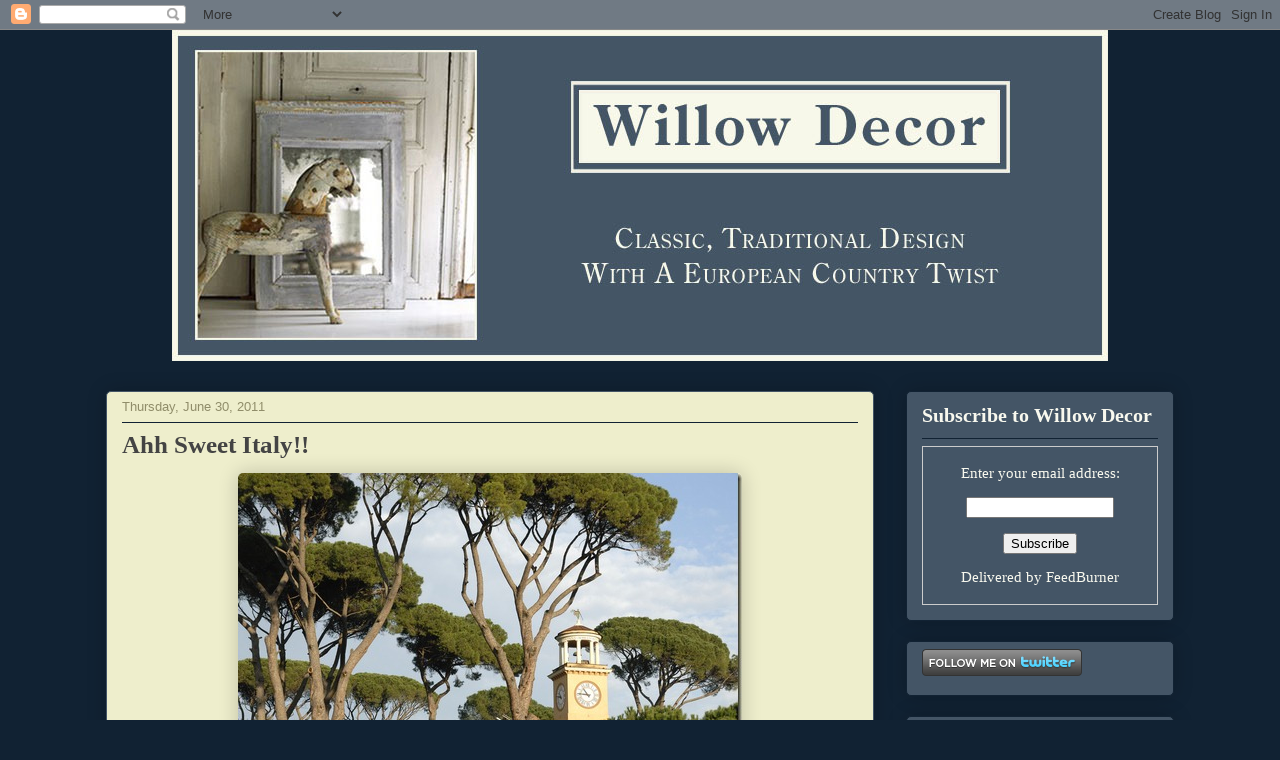

--- FILE ---
content_type: text/html; charset=UTF-8
request_url: https://willowdecor.blogspot.com/2011/06/
body_size: 40315
content:
<!DOCTYPE html>
<html class='v2' dir='ltr' lang='en'>
<head>
<link href='https://www.blogger.com/static/v1/widgets/335934321-css_bundle_v2.css' rel='stylesheet' type='text/css'/>
<meta content='width=1100' name='viewport'/>
<meta content='text/html; charset=UTF-8' http-equiv='Content-Type'/>
<meta content='blogger' name='generator'/>
<link href='https://willowdecor.blogspot.com/favicon.ico' rel='icon' type='image/x-icon'/>
<link href='http://willowdecor.blogspot.com/2011/06/' rel='canonical'/>
<link rel="alternate" type="application/atom+xml" title="Willow Decor - Atom" href="https://willowdecor.blogspot.com/feeds/posts/default" />
<link rel="alternate" type="application/rss+xml" title="Willow Decor - RSS" href="https://willowdecor.blogspot.com/feeds/posts/default?alt=rss" />
<link rel="service.post" type="application/atom+xml" title="Willow Decor - Atom" href="https://www.blogger.com/feeds/937941379206345163/posts/default" />
<!--Can't find substitution for tag [blog.ieCssRetrofitLinks]-->
<meta content='http://willowdecor.blogspot.com/2011/06/' property='og:url'/>
<meta content='Willow Decor' property='og:title'/>
<meta content='' property='og:description'/>
<title>Willow Decor: June 2011</title>
<style id='page-skin-1' type='text/css'><!--
/*
-----------------------------------------------
Blogger Template Style
Name:     Awesome Inc.
Designer: Tina Chen
URL:      tinachen.org
----------------------------------------------- */
/* Variable definitions
====================
<Variable name="keycolor" description="Main Color" type="color" default="#ffffff"/>
<Group description="Page" selector="body">
<Variable name="body.font" description="Font" type="font"
default="normal normal 13px Arial, Tahoma, Helvetica, FreeSans, sans-serif"/>
<Variable name="body.background.color" description="Background Color" type="color" default="#000000"/>
<Variable name="body.text.color" description="Text Color" type="color" default="#ffffff"/>
</Group>
<Group description="Links" selector=".main-inner">
<Variable name="link.color" description="Link Color" type="color" default="#888888"/>
<Variable name="link.visited.color" description="Visited Color" type="color" default="#444444"/>
<Variable name="link.hover.color" description="Hover Color" type="color" default="#cccccc"/>
</Group>
<Group description="Blog Title" selector=".header h1">
<Variable name="header.font" description="Title Font" type="font"
default="normal bold 40px Arial, Tahoma, Helvetica, FreeSans, sans-serif"/>
<Variable name="header.text.color" description="Title Color" type="color" default="#333333" />
<Variable name="header.background.color" description="Header Background" type="color" default="transparent" />
</Group>
<Group description="Blog Description" selector=".header .description">
<Variable name="description.font" description="Font" type="font"
default="normal normal 14px Arial, Tahoma, Helvetica, FreeSans, sans-serif"/>
<Variable name="description.text.color" description="Text Color" type="color"
default="#333333" />
</Group>
<Group description="Tabs Text" selector=".tabs-inner .widget li a">
<Variable name="tabs.font" description="Font" type="font"
default="normal bold 14px Arial, Tahoma, Helvetica, FreeSans, sans-serif"/>
<Variable name="tabs.text.color" description="Text Color" type="color" default="#333333"/>
<Variable name="tabs.selected.text.color" description="Selected Color" type="color" default="#333333"/>
</Group>
<Group description="Tabs Background" selector=".tabs-outer .PageList">
<Variable name="tabs.background.color" description="Background Color" type="color" default="#141414"/>
<Variable name="tabs.selected.background.color" description="Selected Color" type="color" default="#444444"/>
<Variable name="tabs.border.color" description="Border Color" type="color" default="#112233"/>
</Group>
<Group description="Date Header" selector=".main-inner .widget h2.date-header, .main-inner .widget h2.date-header span">
<Variable name="date.font" description="Font" type="font"
default="normal normal 14px Arial, Tahoma, Helvetica, FreeSans, sans-serif"/>
<Variable name="date.text.color" description="Text Color" type="color" default="#666666"/>
<Variable name="date.border.color" description="Border Color" type="color" default="#112233"/>
</Group>
<Group description="Post Title" selector="h3.post-title, h4, h3.post-title a">
<Variable name="post.title.font" description="Font" type="font"
default="normal bold 22px Arial, Tahoma, Helvetica, FreeSans, sans-serif"/>
<Variable name="post.title.text.color" description="Text Color" type="color" default="#333333"/>
</Group>
<Group description="Post Background" selector=".post">
<Variable name="post.background.color" description="Background Color" type="color" default="#445566" />
<Variable name="post.border.color" description="Border Color" type="color" default="#112233" />
<Variable name="post.border.bevel.color" description="Bevel Color" type="color" default="#112233"/>
</Group>
<Group description="Gadget Title" selector="h2">
<Variable name="widget.title.font" description="Font" type="font"
default="normal bold 14px Arial, Tahoma, Helvetica, FreeSans, sans-serif"/>
<Variable name="widget.title.text.color" description="Text Color" type="color" default="#333333"/>
</Group>
<Group description="Gadget Text" selector=".sidebar .widget">
<Variable name="widget.font" description="Font" type="font"
default="normal normal 14px Arial, Tahoma, Helvetica, FreeSans, sans-serif"/>
<Variable name="widget.text.color" description="Text Color" type="color" default="#333333"/>
<Variable name="widget.alternate.text.color" description="Alternate Color" type="color" default="#666666"/>
</Group>
<Group description="Gadget Links" selector=".sidebar .widget">
<Variable name="widget.link.color" description="Link Color" type="color" default="#2f79c5"/>
<Variable name="widget.link.visited.color" description="Visited Color" type="color" default="#444444"/>
<Variable name="widget.link.hover.color" description="Hover Color" type="color" default="#6aa84f"/>
</Group>
<Group description="Gadget Background" selector=".sidebar .widget">
<Variable name="widget.background.color" description="Background Color" type="color" default="#141414"/>
<Variable name="widget.border.color" description="Border Color" type="color" default="#222222"/>
<Variable name="widget.border.bevel.color" description="Bevel Color" type="color" default="#000000"/>
</Group>
<Group description="Sidebar Background" selector=".column-left-inner .column-right-inner">
<Variable name="widget.outer.background.color" description="Background Color" type="color" default="transparent" />
</Group>
<Group description="Images" selector=".main-inner">
<Variable name="image.background.color" description="Background Color" type="color" default="transparent"/>
<Variable name="image.border.color" description="Border Color" type="color" default="transparent"/>
</Group>
<Group description="Feed" selector=".blog-feeds">
<Variable name="feed.text.color" description="Text Color" type="color" default="#333333"/>
</Group>
<Group description="Feed Links" selector=".blog-feeds">
<Variable name="feed.link.color" description="Link Color" type="color" default="#2f79c5"/>
<Variable name="feed.link.visited.color" description="Visited Color" type="color" default="#444444"/>
<Variable name="feed.link.hover.color" description="Hover Color" type="color" default="#6aa84f"/>
</Group>
<Group description="Pager" selector=".blog-pager">
<Variable name="pager.background.color" description="Background Color" type="color" default="#eeeecc" />
</Group>
<Group description="Footer" selector=".footer-outer">
<Variable name="footer.background.color" description="Background Color" type="color" default="#445566" />
<Variable name="footer.text.color" description="Text Color" type="color" default="#333333" />
</Group>
<Variable name="title.shadow.spread" description="Title Shadow" type="length" default="-1px"/>
<Variable name="body.background" description="Body Background" type="background"
color="#112233"
default="$(color) none repeat scroll top left"/>
<Variable name="body.background.gradient.cap" description="Body Gradient Cap" type="url"
default="none"/>
<Variable name="tabs.background.gradient" description="Tabs Background Gradient" type="url"
default="none"/>
<Variable name="header.background.gradient" description="Header Background Gradient" type="url" default="none" />
<Variable name="header.padding.top" description="Header Top Padding" type="length" default="22px" />
<Variable name="header.margin.top" description="Header Top Margin" type="length" default="0" />
<Variable name="header.margin.bottom" description="Header Bottom Margin" type="length" default="0" />
<Variable name="widget.padding.top" description="Widget Padding Top" type="length" default="8px" />
<Variable name="widget.padding.side" description="Widget Padding Side" type="length" default="15px" />
<Variable name="widget.outer.margin.top" description="Widget Top Margin" type="length" default="0" />
<Variable name="widget.outer.background.gradient" description="Gradient" type="url" default="none" />
<Variable name="widget.border.radius" description="Gadget Border Radius" type="length" default="0" />
<Variable name="outer.shadow.spread" description="Outer Shadow Size" type="length" default="0" />
<Variable name="date.header.border.radius.top" description="Date Header Border Radius Top" type="length" default="0" />
<Variable name="date.header.position" description="Date Header Position" type="length" default="15px" />
<Variable name="date.space" description="Date Space" type="length" default="30px" />
<Variable name="date.position" description="Date Float" type="string" default="static" />
<Variable name="date.padding.bottom" description="Date Padding Bottom" type="length" default="0" />
<Variable name="date.border.size" description="Date Border Size" type="length" default="0" />
<Variable name="date.background" description="Date Background" type="background" color="transparent"
default="$(color) none no-repeat scroll top left" />
<Variable name="date.first.border.radius.top" description="Date First top radius" type="length" default="5px" />
<Variable name="date.last.space.bottom" description="Date Last Space Bottom" type="length"
default="20px" />
<Variable name="date.last.border.radius.bottom" description="Date Last bottom radius" type="length" default="5px" />
<Variable name="post.first.padding.top" description="First Post Padding Top" type="length" default="0" />
<Variable name="image.shadow.spread" description="Image Shadow Size" type="length" default="0"/>
<Variable name="image.border.radius" description="Image Border Radius" type="length" default="0"/>
<Variable name="separator.outdent" description="Separator Outdent" type="length" default="15px" />
<Variable name="title.separator.border.size" description="Widget Title Border Size" type="length" default="1px" />
<Variable name="list.separator.border.size" description="List Separator Border Size" type="length" default="1px" />
<Variable name="shadow.spread" description="Shadow Size" type="length" default="0"/>
<Variable name="startSide" description="Side where text starts in blog language" type="automatic" default="left"/>
<Variable name="endSide" description="Side where text ends in blog language" type="automatic" default="right"/>
<Variable name="date.side" description="Side where date header is placed" type="string" default="right"/>
<Variable name="pager.border.radius.top" description="Pager Border Top Radius" type="length" default="5px" />
<Variable name="pager.space.top" description="Pager Top Space" type="length" default="1em" />
<Variable name="footer.background.gradient" description="Background Gradient" type="url" default="none" />
*/
/* Content
----------------------------------------------- */
body {
font: normal normal 14px 'Times New Roman', Times, FreeSerif, serif;
color: #333333;
background: #112233 none repeat scroll top left;
}
html body .content-outer {
min-width: 0;
max-width: 100%;
width: 100%;
}
a:link {
text-decoration: none;
color: #2f79c5;
}
a:visited {
text-decoration: none;
color: #444444;
}
a:hover {
text-decoration: underline;
color: #6aa84f;
}
.body-fauxcolumn-outer .cap-top {
position: absolute;
z-index: 1;
height: 276px;
width: 100%;
background: transparent none repeat-x scroll top left;
_background-image: none;
}
/* Columns
----------------------------------------------- */
.content-inner {
padding: 0;
}
#header-inner img {
margin-left: auto;
margin-right: auto;
}
.header-inner .section {
margin: 0 16px;
}
.tabs-inner .section {
margin: 0 16px;
}
.main-inner {
padding-top: 30px;
}
.main-inner .column-center-inner,
.main-inner .column-left-inner,
.main-inner .column-right-inner {
padding: 0 5px;
}
*+html body .main-inner .column-center-inner {
margin-top: -30px;
}
#layout .main-inner .column-center-inner {
margin-top: 0;
}
/* Header
----------------------------------------------- */
.header-outer {
margin: 0 0 0 0;
background: transparent none repeat scroll 0 0;
}
.Header h1 {
font: normal normal 48px Georgia, Utopia, 'Palatino Linotype', Palatino, serif;
color: #333333;
text-shadow: 0 0 -1px #000000;
}
.Header h1 a {
color: #333333;
}
.Header .description {
font: normal normal 20px Georgia, Utopia, 'Palatino Linotype', Palatino, serif;
color: #908d6a;
}
.header-inner .Header .titlewrapper,
.header-inner .Header .descriptionwrapper {
padding-left: 0;
padding-right: 0;
margin-bottom: 0;
}
.header-inner .Header .titlewrapper {
padding-top: 22px;
}
/* Tabs
----------------------------------------------- */
.tabs-outer {
overflow: hidden;
position: relative;
background: #112233 url(//www.blogblog.com/1kt/awesomeinc/tabs_gradient_light.png) repeat scroll 0 0;
}
#layout .tabs-outer {
overflow: visible;
}
.tabs-cap-top, .tabs-cap-bottom {
position: absolute;
width: 100%;
border-top: 1px solid #908d6a;
}
.tabs-cap-bottom {
bottom: 0;
}
.tabs-inner .widget li a {
display: inline-block;
margin: 0;
padding: .6em 1.5em;
font: normal normal 13px Arial, Tahoma, Helvetica, FreeSans, sans-serif;
color: #333333;
border-top: 1px solid #908d6a;
border-bottom: 1px solid #908d6a;
border-left: 1px solid #908d6a;
}
.tabs-inner .widget li:last-child a {
border-right: 1px solid #908d6a;
}
.tabs-inner .widget li.selected a, .tabs-inner .widget li a:hover {
background: #63704b url(//www.blogblog.com/1kt/awesomeinc/tabs_gradient_light.png) repeat-x scroll 0 -100px;
color: #ffffff;
}
/* Headings
----------------------------------------------- */
h2 {
font: normal bold 20px 'Times New Roman', Times, FreeSerif, serif;
color: #f8f8ee;
}
/* Widgets
----------------------------------------------- */
.main-inner .section {
margin: 0 27px;
padding: 0;
}
.main-inner .column-left-outer,
.main-inner .column-right-outer {
margin-top: 0;
}
#layout .main-inner .column-left-outer,
#layout .main-inner .column-right-outer {
margin-top: 0;
}
.main-inner .column-left-inner,
.main-inner .column-right-inner {
background: transparent none repeat 0 0;
-moz-box-shadow: 0 0 0 rgba(0, 0, 0, .2);
-webkit-box-shadow: 0 0 0 rgba(0, 0, 0, .2);
-goog-ms-box-shadow: 0 0 0 rgba(0, 0, 0, .2);
box-shadow: 0 0 0 rgba(0, 0, 0, .2);
-moz-border-radius: 5px;
-webkit-border-radius: 5px;
-goog-ms-border-radius: 5px;
border-radius: 5px;
}
#layout .main-inner .column-left-inner,
#layout .main-inner .column-right-inner {
margin-top: 0;
}
.sidebar .widget {
font: normal normal 15px 'Times New Roman', Times, FreeSerif, serif;
color: #f8f8ee;
}
.sidebar .widget a:link {
color: #f8f8ee;
}
.sidebar .widget a:visited {
color: #908d6a;
}
.sidebar .widget a:hover {
color: #cccccc;
}
.sidebar .widget h2 {
text-shadow: 0 0 -1px #000000;
}
.main-inner .widget {
background-color: #445566;
border: 1px solid #112233;
padding: 0 15px 15px;
margin: 20px -16px;
-moz-box-shadow: 0 0 20px rgba(0, 0, 0, .2);
-webkit-box-shadow: 0 0 20px rgba(0, 0, 0, .2);
-goog-ms-box-shadow: 0 0 20px rgba(0, 0, 0, .2);
box-shadow: 0 0 20px rgba(0, 0, 0, .2);
-moz-border-radius: 5px;
-webkit-border-radius: 5px;
-goog-ms-border-radius: 5px;
border-radius: 5px;
}
.main-inner .widget h2 {
margin: 0 -0;
padding: .6em 0 .5em;
border-bottom: 1px solid transparent;
}
.footer-inner .widget h2 {
padding: 0 0 .4em;
border-bottom: 1px solid transparent;
}
.main-inner .widget h2 + div, .footer-inner .widget h2 + div {
border-top: 1px solid #112233;
padding-top: 8px;
}
.main-inner .widget .widget-content {
margin: 0 -0;
padding: 7px 0 0;
}
.main-inner .widget ul, .main-inner .widget #ArchiveList ul.flat {
margin: -8px -15px 0;
padding: 0;
list-style: none;
}
.main-inner .widget #ArchiveList {
margin: -8px 0 0;
}
.main-inner .widget ul li, .main-inner .widget #ArchiveList ul.flat li {
padding: .5em 15px;
text-indent: 0;
color: #f8f8ee;
border-top: 0 solid #112233;
border-bottom: 1px solid transparent;
}
.main-inner .widget #ArchiveList ul li {
padding-top: .25em;
padding-bottom: .25em;
}
.main-inner .widget ul li:first-child, .main-inner .widget #ArchiveList ul.flat li:first-child {
border-top: none;
}
.main-inner .widget ul li:last-child, .main-inner .widget #ArchiveList ul.flat li:last-child {
border-bottom: none;
}
.post-body {
position: relative;
}
.main-inner .widget .post-body ul {
padding: 0 2.5em;
margin: .5em 0;
list-style: disc;
}
.main-inner .widget .post-body ul li {
padding: 0.25em 0;
margin-bottom: .25em;
color: #333333;
border: none;
}
.footer-inner .widget ul {
padding: 0;
list-style: none;
}
.widget .zippy {
color: #f8f8ee;
}
/* Posts
----------------------------------------------- */
body .main-inner .Blog {
padding: 0;
margin-bottom: 1em;
background-color: transparent;
border: none;
-moz-box-shadow: 0 0 0 rgba(0, 0, 0, 0);
-webkit-box-shadow: 0 0 0 rgba(0, 0, 0, 0);
-goog-ms-box-shadow: 0 0 0 rgba(0, 0, 0, 0);
box-shadow: 0 0 0 rgba(0, 0, 0, 0);
}
.main-inner .section:last-child .Blog:last-child {
padding: 0;
margin-bottom: 1em;
}
.main-inner .widget h2.date-header {
margin: 0 -15px 1px;
padding: 0 0 0 0;
font: normal normal 13px Arial, Tahoma, Helvetica, FreeSans, sans-serif;
color: #908d6a;
background: transparent none no-repeat scroll top left;
border-top: 0 solid #112233;
border-bottom: 1px solid transparent;
-moz-border-radius-topleft: 0;
-moz-border-radius-topright: 0;
-webkit-border-top-left-radius: 0;
-webkit-border-top-right-radius: 0;
border-top-left-radius: 0;
border-top-right-radius: 0;
position: static;
bottom: 100%;
right: 15px;
text-shadow: 0 0 -1px #000000;
}
.main-inner .widget h2.date-header span {
font: normal normal 13px Arial, Tahoma, Helvetica, FreeSans, sans-serif;
display: block;
padding: .5em 15px;
border-left: 0 solid #112233;
border-right: 0 solid #112233;
}
.date-outer {
position: relative;
margin: 30px 0 20px;
padding: 0 15px;
background-color: #eeeecc;
border: 1px solid #445566;
-moz-box-shadow: 0 0 20px rgba(0, 0, 0, .2);
-webkit-box-shadow: 0 0 20px rgba(0, 0, 0, .2);
-goog-ms-box-shadow: 0 0 20px rgba(0, 0, 0, .2);
box-shadow: 0 0 20px rgba(0, 0, 0, .2);
-moz-border-radius: 5px;
-webkit-border-radius: 5px;
-goog-ms-border-radius: 5px;
border-radius: 5px;
}
.date-outer:first-child {
margin-top: 0;
}
.date-outer:last-child {
margin-bottom: 20px;
-moz-border-radius-bottomleft: 5px;
-moz-border-radius-bottomright: 5px;
-webkit-border-bottom-left-radius: 5px;
-webkit-border-bottom-right-radius: 5px;
-goog-ms-border-bottom-left-radius: 5px;
-goog-ms-border-bottom-right-radius: 5px;
border-bottom-left-radius: 5px;
border-bottom-right-radius: 5px;
}
.date-posts {
margin: 0 -0;
padding: 0 0;
clear: both;
}
.post-outer, .inline-ad {
border-top: 1px solid #112233;
margin: 0 -0;
padding: 15px 0;
}
.post-outer {
padding-bottom: 10px;
}
.post-outer:first-child {
padding-top: 0;
border-top: none;
}
.post-outer:last-child, .inline-ad:last-child {
border-bottom: none;
}
.post-body {
position: relative;
}
.post-body img {
padding: 8px;
background: #ffffff;
border: 1px solid #cccccc;
-moz-box-shadow: 0 0 20px rgba(0, 0, 0, .2);
-webkit-box-shadow: 0 0 20px rgba(0, 0, 0, .2);
box-shadow: 0 0 20px rgba(0, 0, 0, .2);
-moz-border-radius: 5px;
-webkit-border-radius: 5px;
border-radius: 5px;
}
h3.post-title, h4 {
font: normal bold 25px 'Times New Roman', Times, FreeSerif, serif;
color: #444444;
}
h3.post-title a {
font: normal bold 25px 'Times New Roman', Times, FreeSerif, serif;
color: #444444;
}
h3.post-title a:hover {
color: #6aa84f;
text-decoration: underline;
}
.post-header {
margin: 0 0 1em;
}
.post-body {
line-height: 1.4;
}
.post-outer h2 {
color: #333333;
}
.post-footer {
margin: 1.5em 0 0;
}
#blog-pager {
padding: 15px;
font-size: 120%;
background-color: #eeeecc;
border: 1px solid #112233;
-moz-box-shadow: 0 0 20px rgba(0, 0, 0, .2);
-webkit-box-shadow: 0 0 20px rgba(0, 0, 0, .2);
-goog-ms-box-shadow: 0 0 20px rgba(0, 0, 0, .2);
box-shadow: 0 0 20px rgba(0, 0, 0, .2);
-moz-border-radius: 5px;
-webkit-border-radius: 5px;
-goog-ms-border-radius: 5px;
border-radius: 5px;
-moz-border-radius-topleft: 5px;
-moz-border-radius-topright: 5px;
-webkit-border-top-left-radius: 5px;
-webkit-border-top-right-radius: 5px;
-goog-ms-border-top-left-radius: 5px;
-goog-ms-border-top-right-radius: 5px;
border-top-left-radius: 5px;
border-top-right-radius-topright: 5px;
margin-top: 1em;
}
.blog-feeds, .post-feeds {
margin: 1em 0;
text-align: center;
color: #333333;
}
.blog-feeds a, .post-feeds a {
color: #2f79c5;
}
.blog-feeds a:visited, .post-feeds a:visited {
color: #444444;
}
.blog-feeds a:hover, .post-feeds a:hover {
color: #6aa84f;
}
.post-outer .comments {
margin-top: 2em;
}
/* Footer
----------------------------------------------- */
.footer-outer {
margin: -20px 0 -1px;
padding: 20px 0 0;
color: #333333;
overflow: hidden;
}
.footer-fauxborder-left {
border-top: 1px solid #112233;
background: #445566 none repeat scroll 0 0;
-moz-box-shadow: 0 0 20px rgba(0, 0, 0, .2);
-webkit-box-shadow: 0 0 20px rgba(0, 0, 0, .2);
-goog-ms-box-shadow: 0 0 20px rgba(0, 0, 0, .2);
box-shadow: 0 0 20px rgba(0, 0, 0, .2);
margin: 0 -20px;
}
/* Mobile
----------------------------------------------- */
*+html body.mobile .main-inner .column-center-inner {
margin-top: 0;
}
.mobile .main-inner {
padding-top: 0;
}
.mobile .main-inner .widget {
padding: 0 0 15px;
}
.mobile .main-inner .widget h2 + div,
.mobile .footer-inner .widget h2 + div {
border-top: none;
padding-top: 0;
}
.mobile .footer-inner .widget h2 {
padding: 0.5em 0;
border-bottom: none;
}
.mobile .main-inner .widget .widget-content {
margin: 0;
padding: 7px 0 0;
}
.mobile .main-inner .widget ul,
.mobile .main-inner .widget #ArchiveList ul.flat {
margin: 0 -15px 0;
}
.mobile .main-inner .widget h2.date-header {
right: 0;
}
.mobile .date-header span {
padding: 0.4em 0;
}
.mobile .date-outer:first-child {
margin-bottom: 0;
border: 1px solid #445566;
-moz-border-radius-topleft: 5px;
-moz-border-radius-topright: 5px;
-webkit-border-top-left-radius: 5px;
-webkit-border-top-right-radius: 5px;
-goog-ms-border-top-left-radius: 5px;
-goog-ms-border-top-right-radius: 5px;
border-top-left-radius: 5px;
border-top-right-radius: 5px;
}
.mobile .date-outer {
border-color: #445566;
border-width: 0 1px 1px;
}
.mobile .date-outer:last-child {
margin-bottom: 0;
}
.mobile .main-inner {
padding: 20px 10px;
}
.mobile .header-inner .section {
margin: 0;
}
.mobile .post-outer, .mobile .inline-ad {
padding: 5px 0;
}
.mobile .tabs-inner .section {
margin: 0 10px;
}
.mobile .main-inner .section {
margin: 0;
}
.mobile .main-inner .widget h2 {
margin: 0;
padding: 0;
}
.mobile .main-inner .widget h2.date-header span {
padding: 0;
}
.mobile .main-inner .widget .widget-content {
margin: 0;
padding: 7px 0 0;
}
.mobile .main-inner .column-center-inner,
.mobile .main-inner .column-left-inner,
.mobile .main-inner .column-right-inner {
padding: 0;
}
.mobile .main-inner .column-left-inner,
.mobile .main-inner .column-right-inner {
background: transparent none repeat 0 0;
-moz-box-shadow: none;
-webkit-box-shadow: none;
-goog-ms-box-shadow: none;
box-shadow: none;
}
.mobile .date-posts {
margin: 0;
padding: 0;
}
.mobile .footer-fauxborder-left {
margin: 0;
}
.mobile .main-inner .section:last-child .Blog:last-child {
margin-bottom: 0;
}
.mobile .mobile-link-button {
background: #63704b url(//www.blogblog.com/1kt/awesomeinc/tabs_gradient_light.png) repeat-x scroll 0 -100px;
}
.mobile-link-button a:link, .mobile-link-button a:visited {
color: #ffffff;
}

--></style>
<style id='template-skin-1' type='text/css'><!--
body {
min-width: 1100px;
}
.content-outer, .content-fauxcolumn-outer, .region-inner {
min-width: 1100px;
max-width: 1100px;
_width: 1100px;
}
.main-inner .columns {
padding-left: 0px;
padding-right: 300px;
}
.main-inner .fauxcolumn-center-outer {
left: 0px;
right: 300px;
/* IE6 does not respect left and right together */
_width: expression(this.parentNode.offsetWidth -
parseInt("0px") -
parseInt("300px") + 'px');
}
.main-inner .fauxcolumn-left-outer {
width: 0px;
}
.main-inner .fauxcolumn-right-outer {
width: 300px;
}
.main-inner .column-left-outer {
width: 0px;
right: 100%;
margin-left: -0px;
}
.main-inner .column-right-outer {
width: 300px;
margin-right: -300px;
}
#layout {
min-width: 0;
}
#layout .content-outer {
min-width: 0;
width: 800px;
}
#layout .region-inner {
min-width: 0;
width: auto;
}
body#layout div.add_widget {
padding: 8px;
}
body#layout div.add_widget a {
margin-left: 32px;
}
--></style>
<link href='https://www.blogger.com/dyn-css/authorization.css?targetBlogID=937941379206345163&amp;zx=0b8ce42a-5246-4754-a349-cee63821d358' media='none' onload='if(media!=&#39;all&#39;)media=&#39;all&#39;' rel='stylesheet'/><noscript><link href='https://www.blogger.com/dyn-css/authorization.css?targetBlogID=937941379206345163&amp;zx=0b8ce42a-5246-4754-a349-cee63821d358' rel='stylesheet'/></noscript>
<meta name='google-adsense-platform-account' content='ca-host-pub-1556223355139109'/>
<meta name='google-adsense-platform-domain' content='blogspot.com'/>

</head>
<body class='loading'>
<div class='navbar section' id='navbar' name='Navbar'><div class='widget Navbar' data-version='1' id='Navbar1'><script type="text/javascript">
    function setAttributeOnload(object, attribute, val) {
      if(window.addEventListener) {
        window.addEventListener('load',
          function(){ object[attribute] = val; }, false);
      } else {
        window.attachEvent('onload', function(){ object[attribute] = val; });
      }
    }
  </script>
<div id="navbar-iframe-container"></div>
<script type="text/javascript" src="https://apis.google.com/js/platform.js"></script>
<script type="text/javascript">
      gapi.load("gapi.iframes:gapi.iframes.style.bubble", function() {
        if (gapi.iframes && gapi.iframes.getContext) {
          gapi.iframes.getContext().openChild({
              url: 'https://www.blogger.com/navbar/937941379206345163?origin\x3dhttps://willowdecor.blogspot.com',
              where: document.getElementById("navbar-iframe-container"),
              id: "navbar-iframe"
          });
        }
      });
    </script><script type="text/javascript">
(function() {
var script = document.createElement('script');
script.type = 'text/javascript';
script.src = '//pagead2.googlesyndication.com/pagead/js/google_top_exp.js';
var head = document.getElementsByTagName('head')[0];
if (head) {
head.appendChild(script);
}})();
</script>
</div></div>
<div class='body-fauxcolumns'>
<div class='fauxcolumn-outer body-fauxcolumn-outer'>
<div class='cap-top'>
<div class='cap-left'></div>
<div class='cap-right'></div>
</div>
<div class='fauxborder-left'>
<div class='fauxborder-right'></div>
<div class='fauxcolumn-inner'>
</div>
</div>
<div class='cap-bottom'>
<div class='cap-left'></div>
<div class='cap-right'></div>
</div>
</div>
</div>
<div class='content'>
<div class='content-fauxcolumns'>
<div class='fauxcolumn-outer content-fauxcolumn-outer'>
<div class='cap-top'>
<div class='cap-left'></div>
<div class='cap-right'></div>
</div>
<div class='fauxborder-left'>
<div class='fauxborder-right'></div>
<div class='fauxcolumn-inner'>
</div>
</div>
<div class='cap-bottom'>
<div class='cap-left'></div>
<div class='cap-right'></div>
</div>
</div>
</div>
<div class='content-outer'>
<div class='content-cap-top cap-top'>
<div class='cap-left'></div>
<div class='cap-right'></div>
</div>
<div class='fauxborder-left content-fauxborder-left'>
<div class='fauxborder-right content-fauxborder-right'></div>
<div class='content-inner'>
<header>
<div class='header-outer'>
<div class='header-cap-top cap-top'>
<div class='cap-left'></div>
<div class='cap-right'></div>
</div>
<div class='fauxborder-left header-fauxborder-left'>
<div class='fauxborder-right header-fauxborder-right'></div>
<div class='region-inner header-inner'>
<div class='header section' id='header' name='Header'><div class='widget Header' data-version='1' id='Header1'>
<div id='header-inner'>
<a href='https://willowdecor.blogspot.com/' style='display: block'>
<img alt='Willow Decor' height='331px; ' id='Header1_headerimg' src='https://blogger.googleusercontent.com/img/b/R29vZ2xl/AVvXsEhL_ZCChxqK4-_EUgGbbqkHZY6wZ2Y4uJ3FypuNNiwSyhYg02H9FVYagJHTzlrqj3d_B9uM2qFWeNGRHrpW-OgCZ_IGzJqd1Od3SJLp8RlOTjks0VmvF8ofvaxeXTDFxZuqBJK8ZJZHQ2eK/s1068/willow-photo-blue-wide10.jpg' style='display: block' width='936px; '/>
</a>
</div>
</div></div>
</div>
</div>
<div class='header-cap-bottom cap-bottom'>
<div class='cap-left'></div>
<div class='cap-right'></div>
</div>
</div>
</header>
<div class='tabs-outer'>
<div class='tabs-cap-top cap-top'>
<div class='cap-left'></div>
<div class='cap-right'></div>
</div>
<div class='fauxborder-left tabs-fauxborder-left'>
<div class='fauxborder-right tabs-fauxborder-right'></div>
<div class='region-inner tabs-inner'>
<div class='tabs no-items section' id='crosscol' name='Cross-Column'></div>
<div class='tabs no-items section' id='crosscol-overflow' name='Cross-Column 2'></div>
</div>
</div>
<div class='tabs-cap-bottom cap-bottom'>
<div class='cap-left'></div>
<div class='cap-right'></div>
</div>
</div>
<div class='main-outer'>
<div class='main-cap-top cap-top'>
<div class='cap-left'></div>
<div class='cap-right'></div>
</div>
<div class='fauxborder-left main-fauxborder-left'>
<div class='fauxborder-right main-fauxborder-right'></div>
<div class='region-inner main-inner'>
<div class='columns fauxcolumns'>
<div class='fauxcolumn-outer fauxcolumn-center-outer'>
<div class='cap-top'>
<div class='cap-left'></div>
<div class='cap-right'></div>
</div>
<div class='fauxborder-left'>
<div class='fauxborder-right'></div>
<div class='fauxcolumn-inner'>
</div>
</div>
<div class='cap-bottom'>
<div class='cap-left'></div>
<div class='cap-right'></div>
</div>
</div>
<div class='fauxcolumn-outer fauxcolumn-left-outer'>
<div class='cap-top'>
<div class='cap-left'></div>
<div class='cap-right'></div>
</div>
<div class='fauxborder-left'>
<div class='fauxborder-right'></div>
<div class='fauxcolumn-inner'>
</div>
</div>
<div class='cap-bottom'>
<div class='cap-left'></div>
<div class='cap-right'></div>
</div>
</div>
<div class='fauxcolumn-outer fauxcolumn-right-outer'>
<div class='cap-top'>
<div class='cap-left'></div>
<div class='cap-right'></div>
</div>
<div class='fauxborder-left'>
<div class='fauxborder-right'></div>
<div class='fauxcolumn-inner'>
</div>
</div>
<div class='cap-bottom'>
<div class='cap-left'></div>
<div class='cap-right'></div>
</div>
</div>
<!-- corrects IE6 width calculation -->
<div class='columns-inner'>
<div class='column-center-outer'>
<div class='column-center-inner'>
<div class='main section' id='main' name='Main'><div class='widget Blog' data-version='1' id='Blog1'>
<div class='blog-posts hfeed'>

          <div class="date-outer">
        
<h2 class='date-header'><span>Thursday, June 30, 2011</span></h2>

          <div class="date-posts">
        
<div class='post-outer'>
<div class='post hentry'>
<a name='3880526456463244164'></a>
<h3 class='post-title entry-title'>
<a href='https://willowdecor.blogspot.com/2011/06/ahh-sweet-italy.html'>Ahh Sweet Italy!!</a>
</h3>
<div class='post-header'>
<div class='post-header-line-1'></div>
</div>
<div class='post-body entry-content'>
<div style="TEXT-ALIGN: center"><span class="Apple-style-span"  style="font-size:large;"><a href="//lh6.ggpht.com/-scbhAN-NWwk/TgvN2d31ZVI/AAAAAAAAG8U/vNvtvi8eK5E/s1600-h/villa-borghese-rome-ir1806%25255B11%25255D.jpg"><img alt="villa-borghese-rome-ir1806" border="0" height="339" src="//lh3.ggpht.com/-RNALDOn-3C8/TgvN2pQZ0oI/AAAAAAAAG8Y/n86zOW55tlk/villa-borghese-rome-ir1806_thumb%25255B4%25255D.jpg?imgmax=800" style="BACKGROUND-IMAGE: none; BORDER-BOTTOM: 0px; BORDER-LEFT: 0px; PADDING-LEFT: 0px; PADDING-RIGHT: 0px; DISPLAY: inline; BORDER-TOP: 0px; BORDER-RIGHT: 0px; PADDING-TOP: 0px" title="villa-borghese-rome-ir1806" width="504"></a></span></div><br /><p align="center"><span style="font-size:130%;">Back from a fabulous trip with lots of inspiration and a bit of travel info to share! </span></p><br /><p align="center"><a><span style="font-size:130%;"></span></a><span style="font-size:130%;"><a href="//lh3.ggpht.com/-mEmhsOdrYRo/TgvN3eiy4RI/AAAAAAAAG8c/RFlE6nDarDE/s1600-h/Villa%252520Cimbrone%25255B6%25255D.jpg"><img alt="Villa Cimbrone" border="0" height="404" src="//lh6.ggpht.com/-IKykgdsZUtU/TgvN3xvP2bI/AAAAAAAAG8g/agau2N71JsQ/Villa%252520Cimbrone_thumb%25255B2%25255D.jpg?imgmax=800" style="BACKGROUND-IMAGE: none; BORDER-BOTTOM: 0px; BORDER-LEFT: 0px; PADDING-LEFT: 0px; PADDING-RIGHT: 0px; DISPLAY: inline; BORDER-TOP: 0px; BORDER-RIGHT: 0px; PADDING-TOP: 0px" title="Villa Cimbrone" width="504"></a></span></p><br /><p align="center"><span style="font-size:130%;">The Almafi Coast was spectacular and a favorite excursion was to the lovely hilltop village of Ravello. We had an extraordinary time exploring the two main villas in town, Villa Rufolo and Villa Cimbrone. (above)</span></p><br /><p align="center"><a><span style="font-size:130%;"></span></a><span style="font-size:130%;"><a href="//lh6.ggpht.com/-3eWoYNt9M_c/TgvN4gE8IAI/AAAAAAAAG8k/v_3HKVI-Or4/s1600-h/Villa%252520Cimbrone%252520Infintiy%25255B11%25255D.jpg"><img alt="Villa Cimbrone Infintiy" border="0" height="314" src="//lh4.ggpht.com/--VWZMSpUmK4/TgvN4-LVo8I/AAAAAAAAG8o/urSY7uUXLm0/Villa%252520Cimbrone%252520Infintiy_thumb%25255B4%25255D.jpg?imgmax=800" style="BACKGROUND-IMAGE: none; BORDER-BOTTOM: 0px; BORDER-LEFT: 0px; PADDING-LEFT: 0px; PADDING-RIGHT: 0px; DISPLAY: inline; BORDER-TOP: 0px; BORDER-RIGHT: 0px; PADDING-TOP: 0px" title="Villa Cimbrone Infintiy" width="504"></a></span></p><br /><p align="center"><span style="font-size:130%;">As you can see the gardens and the views were breathtaking!</span></p><br /><p align="center"><span style="font-size:130%;"><a href="//lh4.ggpht.com/-Eg_QwU7_uak/TgvN5mf-KJI/AAAAAAAAG8s/CRNbV1KZbGw/s1600-h/Rome%252520Forum%25255B5%25255D.jpg"><img alt="Rome Forum" border="0" height="319" src="//lh6.ggpht.com/-oJ7XS9h1IUo/TgvN6NuS4XI/AAAAAAAAG8w/5JXWUHiwljY/Rome%252520Forum_thumb%25255B6%25255D.jpg?imgmax=800" style="BACKGROUND-IMAGE: none; BORDER-BOTTOM: 0px; BORDER-LEFT: 0px; PADDING-LEFT: 0px; PADDING-RIGHT: 0px; DISPLAY: inline; BORDER-TOP: 0px; BORDER-RIGHT: 0px; PADDING-TOP: 0px" title="Rome Forum" width="504"></a></span></p><br /><p align="center"><span style="font-size:130%;">First, I want to let you know that I have been to Rome three times. Above is a photo of Ancient Roman Forum. The history is overwhelming - so this trip we decided to finally hire a private guide to take us around. What a difference a guide makes!! We all learned so much and really the cost was very reasonable. David Lown is an art historian and he was fabulous! If you are heading to Rome this summer do contact him <a href="http://www.roma-antica.co.uk/">HERE</a> and enjoy learning all about this fabulous city.</span></p><br /><p align="center"><a href="//lh5.ggpht.com/-AOGo04gAYnc/TgvN6Z-Q6wI/AAAAAAAAG80/Zm_rxZcI_5g/s1600-h/Uffico%252520Scavi%25255B4%25255D.jpg"><span style="font-size:130%;"><img alt="Uffico Scavi" border="0" height="375" src="//lh6.ggpht.com/-O3T2jrVLHuQ/TgvN67avErI/AAAAAAAAG84/ZI8kdpGxDVU/Uffico%252520Scavi_thumb%25255B5%25255D.jpg?imgmax=800" style="BACKGROUND-IMAGE: none; BORDER-BOTTOM: 0px; BORDER-LEFT: 0px; PADDING-LEFT: 0px; PADDING-RIGHT: 0px; DISPLAY: inline; BORDER-TOP: 0px; BORDER-RIGHT: 0px; PADDING-TOP: 0px" title="Uffico Scavi" width="454"></span></a></p><br /><p align="center"><span style="font-size:130%;">The greatest highlight of our trip to Rome was our excursion 35 feet UNDER St. Peter&#8217;s Basilica called &#8220;The Ufficio Scavi Tour&#8221; (Tour by Office of Excavations). Only a lucky 120 people are taken down each day, an incredible privilege, as St. Peters has over 20,000 visitors per day! We were taken down in small groups of 12, two levels below St. Peter&#8217;s to what was Vatican Hill over 1900 years ago. We saw St. Peters final resting place (and bones) as well as the tombs of the previous Popes. I could go on and on but click this link </span><a href="http://www.slowtrav.com/italy/rome/scavi_tour.htm"><span style="font-size:130%;">HERE</span></a><span style="font-size:130%;"> to learn more and the link </span><a href="http://www.vatican.va/roman_curia/institutions_connected/uffscavi/documents/rc_ic_uffscavi_doc_gen-information_20040112_en.html"><span style="font-size:130%;">HERE</span></a><span style="font-size:130%;"> to make a request for a tour. You will not be disappointed!!</span></p><br /><p align="center"><a href="//lh5.ggpht.com/-F3x72-WfEj4/TgvN7dD0KtI/AAAAAAAAG88/bLVt5-6-u7k/s1600-h/Villa_Borghese_2%25255B4%25255D.jpg"><img alt="Villa_Borghese_2" border="0" height="337" src="//lh5.ggpht.com/-XjtoXe35ZS4/TgvN7oa7laI/AAAAAAAAG9A/jxULzM98tUc/Villa_Borghese_2_thumb%25255B1%25255D.jpg?imgmax=800" style="BACKGROUND-IMAGE: none; BORDER-BOTTOM: 0px; BORDER-LEFT: 0px; PADDING-LEFT: 0px; PADDING-RIGHT: 0px; DISPLAY: inline; BORDER-TOP: 0px; BORDER-RIGHT: 0px; PADDING-TOP: 0px" title="Villa_Borghese_2" width="504"></a></p><br /><p align="center"><span style="font-size:130%;">A special area of Rome which enchanted us was the Villa Borghese Park. The first photo of this post and this photo are just a small sampling of what you will see. We spent a wonderful Sunday touring the Villa Borghese (filled with gorgeous Bernini sculptures) and the surrounding gardens. Do not miss this!</span></p><br /><p align="center"><span style="font-size:130%;"></span><a href="//lh4.ggpht.com/-oXZo5TiE7ps/TgvN8aS_qLI/AAAAAAAAG9E/bhk8Po_8dYk/s1600-h/Pompeii-fresco-of-a-garden5%25255B9%25255D.jpg"><span style="font-size:130%;"><img alt="Pompeii-fresco-of-a-garden5" border="0" height="302" src="//lh5.ggpht.com/-fMd9UVDd-sA/TgvN8n03JPI/AAAAAAAAG9I/bXVc_WFfLFA/Pompeii-fresco-of-a-garden5_thumb%25255B7%25255D.jpg?imgmax=800" style="BACKGROUND-IMAGE: none; BORDER-BOTTOM: 0px; BORDER-LEFT: 0px; PADDING-LEFT: 0px; PADDING-RIGHT: 0px; DISPLAY: block; FLOAT: none; MARGIN-LEFT: auto; BORDER-TOP: 0px; MARGIN-RIGHT: auto; BORDER-RIGHT: 0px; PADDING-TOP: 0px" title="Pompeii-fresco-of-a-garden5" width="604"></span></a></p><br /><p align="center"><span style="font-size:130%;">Another highlight was Pompeii &#8211; Words just can&#8217;t describe how we felt walking along the streets of this ancient buried city. I was incredibly taken by the Frescos, like this one above, that are still intact. We also decided to hire a personal guide in Pompeii. Lucia was wonderful and again I couldn&#8217;t recommend her more highly. You can contact her <a href="http://www.luciapompeiiguide.com/">HERE</a>.</span></p><br /><p align="center"><a href="//lh6.ggpht.com/-Gq0IoXRr_KY/TgvN9S-1WHI/AAAAAAAAG9M/PQm54LXCh7Q/s1600-h/Domenic%252520Minchilli%252520torre-gentile-16%25255B3%25255D.jpg"><img alt="Domenic Minchilli torre-gentile-16" border="0" height="389" src="//lh6.ggpht.com/-LMHB944OgNY/TgvN94WjhKI/AAAAAAAAG9Q/afgVCSFWC7I/Domenic%252520Minchilli%252520torre-gentile-16_thumb%25255B1%25255D.jpg?imgmax=800" style="BACKGROUND-IMAGE: none; BORDER-BOTTOM: 0px; BORDER-LEFT: 0px; PADDING-LEFT: 0px; PADDING-RIGHT: 0px; DISPLAY: inline; BORDER-TOP: 0px; BORDER-RIGHT: 0px; PADDING-TOP: 0px" title="Domenic Minchilli torre-gentile-16" width="504"></a></p><br /><p align="center"><span style="font-size:130%;">Finally, remember my previous post about the fabulous Villa Torre Gentile? You can read about it <a href="http://willowdecor.blogspot.com/2011/06/amazing-tuscan-stone-villas.html">HERE</a>. The owner was kind enough to contact me and let me know that her spectacular villa is available for rent. So if you want to stay in an extraordinary, gorgeous stone villa in Italy do give her call. You can find out more about Villa Torre Gentile, also known as Villanova <a href="http://www.umbriana.com/index.html">HERE</a></span></p><br /><p align="center"><a href="//lh3.ggpht.com/-LYnAc1ftn6g/TgvN-bpaa0I/AAAAAAAAG9U/HF3D7jn5Eb0/s1600-h/Wall%252520fountain%252520rome%25255B4%25255D.jpg"><img alt="Wall fountain rome" border="0" height="490" src="//lh3.ggpht.com/-RV1A-x6LftU/TgvN-7_UzDI/AAAAAAAAG9Y/N2hyZDaVqw8/Wall%252520fountain%252520rome_thumb%25255B2%25255D.jpg?imgmax=800" style="BACKGROUND-IMAGE: none; BORDER-BOTTOM: 0px; BORDER-LEFT: 0px; PADDING-LEFT: 0px; PADDING-RIGHT: 0px; DISPLAY: inline; BORDER-TOP: 0px; BORDER-RIGHT: 0px; PADDING-TOP: 0px" title="Wall fountain rome" width="454"></a></p><br /><p align="center"><span style="font-size:130%;">I have been so inspired by the architecture, beauty, color and gardens &#8211; well I could go on and on. My mind has been reeling since I&#8217;ve been back. I am not sure where it will take me, but I am excited to share my journey with you.</span></p><br /><p align="center"><span class="Apple-style-span"   style="font-family:'Helvetica Neue', Arial, sans-serif;font-size:130%;"><span style="LINE-HEIGHT: 18px;font-size:14;" class="Apple-style-span" ><span style="LINE-HEIGHT: normal; COLOR: rgb(0,0,238); -webkit-text-decorations-in-effect: underlinefont-family:Georgia, serif;font-size:16;" class="Apple-style-span"  ><img alt="" border="0" id="BLOGGER_PHOTO_ID_5623819878096119538" src="https://blogger.googleusercontent.com/img/b/R29vZ2xl/AVvXsEgjGGJugw-peXfvKe-_jy0x9ycZxdnVNOIYbmd92M0Sz5ru46jYoqvJiawuZsFCG47h8IAJANmvopajvwt_o__ujFVrLfz6wV2uKYsrpWrK_FDa8tV58AlsBIhRFq72QvK84cFhRSJmi-3s/s400/firecrest-pictures-12th-century-norman-architecture-cathedral-cloisters-monreale-sicily-italy-europe.jpg" style="TEXT-ALIGN: center; MARGIN: 0px auto 10px; WIDTH: 300px; DISPLAY: block; HEIGHT: 400px; CURSOR: pointer" /></span></span></span></p><br /><p align="center"><span style="font-size:130%;">(If you do happen to contact our tour guides, do tell them Gina and her family said Hi! I am always so thrilled to pass on a good a contact!!) </span></p><br /><p align="center"><span style="font-size:78%;">(all post copyrighted by Willow Décor and not to be published with out permission)</span></p>
<div style='clear: both;'></div>
</div>
<div class='post-footer'>
<div class='post-footer-line post-footer-line-1'><span class='post-author vcard'>
Posted by
<span class='fn'>Willow Decor</span>
</span>
<span class='post-timestamp'>
at
<a class='timestamp-link' href='https://willowdecor.blogspot.com/2011/06/ahh-sweet-italy.html' rel='bookmark' title='permanent link'><abbr class='published' title='2011-06-30T00:10:00-04:00'>Thursday, June 30, 2011</abbr></a>
</span>
<span class='post-backlinks post-comment-link'>
</span>
<span class='post-comment-link'>
<a class='comment-link' href='https://willowdecor.blogspot.com/2011/06/ahh-sweet-italy.html#comment-form' onclick=''>15
comments</a>
</span>
<span class='post-icons'>
<span class='item-control blog-admin pid-1582702028'>
<a href='https://www.blogger.com/post-edit.g?blogID=937941379206345163&postID=3880526456463244164&from=pencil' title='Edit Post'>
<img alt='' class='icon-action' height='18' src='https://resources.blogblog.com/img/icon18_edit_allbkg.gif' width='18'/>
</a>
</span>
</span>
<div class='post-share-buttons'>
<a class='goog-inline-block share-button sb-email' href='https://www.blogger.com/share-post.g?blogID=937941379206345163&postID=3880526456463244164&target=email' target='_blank' title='Email This'><span class='share-button-link-text'>Email This</span></a><a class='goog-inline-block share-button sb-blog' href='https://www.blogger.com/share-post.g?blogID=937941379206345163&postID=3880526456463244164&target=blog' onclick='window.open(this.href, "_blank", "height=270,width=475"); return false;' target='_blank' title='BlogThis!'><span class='share-button-link-text'>BlogThis!</span></a><a class='goog-inline-block share-button sb-twitter' href='https://www.blogger.com/share-post.g?blogID=937941379206345163&postID=3880526456463244164&target=twitter' target='_blank' title='Share to X'><span class='share-button-link-text'>Share to X</span></a><a class='goog-inline-block share-button sb-facebook' href='https://www.blogger.com/share-post.g?blogID=937941379206345163&postID=3880526456463244164&target=facebook' onclick='window.open(this.href, "_blank", "height=430,width=640"); return false;' target='_blank' title='Share to Facebook'><span class='share-button-link-text'>Share to Facebook</span></a><a class='goog-inline-block share-button sb-pinterest' href='https://www.blogger.com/share-post.g?blogID=937941379206345163&postID=3880526456463244164&target=pinterest' target='_blank' title='Share to Pinterest'><span class='share-button-link-text'>Share to Pinterest</span></a>
</div>
</div>
<div class='post-footer-line post-footer-line-2'><span class='post-labels'>
Labels:
<a href='https://willowdecor.blogspot.com/search/label/italy' rel='tag'>italy</a>,
<a href='https://willowdecor.blogspot.com/search/label/travel' rel='tag'>travel</a>
</span>
</div>
<div class='post-footer-line post-footer-line-3'></div>
</div>
</div>
</div>

          </div></div>
        

          <div class="date-outer">
        
<h2 class='date-header'><span>Wednesday, June 15, 2011</span></h2>

          <div class="date-posts">
        
<div class='post-outer'>
<div class='post hentry'>
<a name='5369467404940791940'></a>
<h3 class='post-title entry-title'>
<a href='https://willowdecor.blogspot.com/2011/06/enjoying-italy.html'>Enjoying Italy!</a>
</h3>
<div class='post-header'>
<div class='post-header-line-1'></div>
</div>
<div class='post-body entry-content'>
<div style="text-align: center;"><br /></div><p align="center"><a href="//lh6.ggpht.com/-XakRfdYxTIM/TfDHenUr7RI/AAAAAAAAG6o/vYBPcDGjJ5c/s1600-h/Italy%252520Views%252520Minchilli%25255B8%25255D.jpg"><span style="font-size:130%;"><img alt="Italy Views Minchilli" border="0" height="389" src="//lh3.ggpht.com/-LV9oYWbFbJw/TfDHfQehenI/AAAAAAAAG6s/c9F5BnqMA64/Italy%252520Views%252520Minchilli_thumb%25255B3%25255D.jpg?imgmax=800" style="BACKGROUND-IMAGE: none; BORDER-BOTTOM: 0px; BORDER-LEFT: 0px; PADDING-LEFT: 0px; PADDING-RIGHT: 0px; DISPLAY: block; FLOAT: none; MARGIN-LEFT: auto; BORDER-TOP: 0px; MARGIN-RIGHT: auto; BORDER-RIGHT: 0px; PADDING-TOP: 0px" title="Italy Views Minchilli" width="504"></span></a></p><div><p align="center"><span class="Apple-style-span"  style="font-size:large;">We are settling in to life Italian style! And I must say they really know how to live- the pace is slower and you really stop to enjoy life!</span></p><p align="center"><span class="Apple-style-span"  style=" ;font-size:large;"><a href="//lh4.ggpht.com/-ckkCz9IjaiM/TfDHfsrBD8I/AAAAAAAAG6w/PFsPCEIcAv4/s1600-h/ravello1%25255B4%25255D.jpg"><img alt="ravello1" border="0" height="379" src="//lh6.ggpht.com/-TVXU84JR73M/TfDHfy_qlAI/AAAAAAAAG60/_cGhL4kxYEU/ravello1_thumb%25255B2%25255D.jpg?imgmax=800" style="BACKGROUND-IMAGE: none; BORDER-BOTTOM: 0px; BORDER-LEFT: 0px; PADDING-LEFT: 0px; PADDING-RIGHT: 0px; DISPLAY: inline; BORDER-TOP: 0px; BORDER-RIGHT: 0px; PADDING-TOP: 0px" title="ravello1" width="504"></a></span></p><p align="center"><span class="Apple-style-span"  style="font-size:large;">How could we quickly rush thru the fantastic gardens of the Villa Rufolo in Ravello?</span></p><p align="center"><a href="//lh6.ggpht.com/-0hOkvXFTlC4/TfDHgOupZ_I/AAAAAAAAG68/qoLvZ6-5RKU/s1600-h/positano%252520Steps%25255B8%25255D.jpg"><span style="font-size:130%;"><img alt="positano Steps" border="0" height="379" src="//lh6.ggpht.com/-L8DrSd60VQk/TfDHg6leYZI/AAAAAAAAG7A/Lv8oG0phrvg/positano%252520Steps_thumb%25255B3%25255D.jpg?imgmax=800" style="BACKGROUND-IMAGE: none; BORDER-BOTTOM: 0px; BORDER-LEFT: 0px; PADDING-LEFT: 0px; PADDING-RIGHT: 0px; DISPLAY: inline; BORDER-TOP: 0px; BORDER-RIGHT: 0px; PADDING-TOP: 0px" title="positano Steps" width="504"></span></a></p><span class="Apple-style-span"  style="font-size:large;"><br /></span><div style="text-align: center;"><span class="Apple-style-span"><span class="Apple-style-span"  style="font-size:large;">Or not slow down and admire the beauty</span></span></div><p align="center"><a href="//lh6.ggpht.com/-LcHdYKm_y7c/TfDHmYDw7sI/AAAAAAAAG7E/Cc9hYE5buXQ/s1600-h/Positanto%252520steps%25255B7%25255D.jpg"></a><a href="//lh6.ggpht.com/-LcHdYKm_y7c/TfDHmYDw7sI/AAAAAAAAG7I/E25U7r8L_W4/s1600-h/Positanto%252520steps%25255B8%25255D.jpg"><span style="font-size:130%;"><img alt="Positanto steps" border="0" height="671" src="//lh4.ggpht.com/-jZGzE3IjMD0/TfDH31PkM2I/AAAAAAAAG7M/7rcgucOgrig/Positanto%252520steps_thumb%25255B3%25255D.jpg?imgmax=800" style="BACKGROUND-IMAGE: none; BORDER-BOTTOM: 0px; BORDER-LEFT: 0px; PADDING-LEFT: 0px; PADDING-RIGHT: 0px; DISPLAY: inline; BORDER-TOP: 0px; BORDER-RIGHT: 0px; PADDING-TOP: 0px" title="Positanto steps" width="504"></span></a></p><p align="center"><span class="Apple-style-span"  style="font-size:large;">while we climb up and down the steps of Positano.</span></p><p align="center"><img alt="Walk of the Gods" border="0" height="379" src="//lh3.ggpht.com/-f_iBMb9ptB8/TfDH4yETa-I/AAAAAAAAG7Y/F9hgfv6bup0/Walk%252520of%252520the%252520Gods_thumb%25255B2%25255D.jpg?imgmax=800" style="BACKGROUND-IMAGE: none; BORDER-BOTTOM: 0px; BORDER-LEFT: 0px; PADDING-LEFT: 0px; PADDING-RIGHT: 0px; DISPLAY: inline; BORDER-TOP: 0px; BORDER-RIGHT: 0px; PADDING-TOP: 0px" title="Walk of the Gods" width="504"></p><div style="text-align: center;"><span class="Apple-style-span"  style="font-size:large;"><br /></span></div><div style="text-align: center;"><span class="Apple-style-span"  style="font-size:large;">Or hike along a trail the locals call</span></div><p align="center"><a href="//lh3.ggpht.com/-JU6asd6YlqM/TfDH-elRgAI/AAAAAAAAG7g/brQicRfMv_o/s1600-h/Walk%252520of%252520the%252520Gods2%25255B4%25255D.jpg"><span style="font-size:130%;"><img alt="Walk of the Gods2" border="0" height="759" src="//lh5.ggpht.com/-GKFaMJOXHg0/TfDH_L-MRiI/AAAAAAAAG7k/C0ytJdz3xKA/Walk%252520of%252520the%252520Gods2_thumb%25255B2%25255D.jpg?imgmax=800" style="BACKGROUND-IMAGE: none; BORDER-BOTTOM: 0px; BORDER-LEFT: 0px; PADDING-LEFT: 0px; PADDING-RIGHT: 0px; DISPLAY: inline; BORDER-TOP: 0px; BORDER-RIGHT: 0px; PADDING-TOP: 0px" title="Walk of the Gods2" width="504"></span></a></p><p align="center"><span class="Apple-style-span"  style="font-size:large;">&#8220;The Walk of the Gods&#8221; and not stop to smell the flowers. Magnificent!!</span></p><p align="center"><a href="//lh6.ggpht.com/-gWuIQcCFPyY/TfDH_pFLpeI/AAAAAAAAG7s/j5PlKpgdNwY/s1600-h/800px-Pompei-fresco%25255B4%25255D.jpg"><span style="font-size:130%;"><img alt="800px-Pompei-fresco" border="0" height="342" src="//lh5.ggpht.com/-iZjgJn0pLPY/TfDIAcLLuII/AAAAAAAAG7w/TlSphcG37lQ/800px-Pompei-fresco_thumb%25255B2%25255D.jpg?imgmax=800" style="BACKGROUND-IMAGE: none; BORDER-BOTTOM: 0px; BORDER-LEFT: 0px; PADDING-LEFT: 0px; PADDING-RIGHT: 0px; DISPLAY: inline; BORDER-TOP: 0px; BORDER-RIGHT: 0px; PADDING-TOP: 0px" title="800px-Pompei-fresco" width="504"></span></a></p><p align="center"><span class="Apple-style-span"  style="font-size:large;">I took hundreds of photos of the frescos of Pompeii to share with you when I return.</span></p><p align="center"><a href="//lh4.ggpht.com/-1N8YzUvd7lw/TfDIA_6w_kI/AAAAAAAAG70/eDkWKDUpAKU/s1600-h/wine%25255B3%25255D.png"><span style="font-size:130%;"><img alt="wine" border="0" height="564" src="//lh4.ggpht.com/-4G6AAKRXSxw/TfDIBtrxS3I/AAAAAAAAG74/Pc0axB3c2Tk/wine_thumb%25255B7%25255D.png?imgmax=800" style="BACKGROUND-IMAGE: none; BORDER-BOTTOM: 0px; BORDER-LEFT: 0px; PADDING-LEFT: 0px; PADDING-RIGHT: 0px; DISPLAY: inline; BORDER-TOP: 0px; BORDER-RIGHT: 0px; PADDING-TOP: 0px" title="wine" width="454"></span></a></p><p align="center"><span class="Apple-style-span"  style="font-size:large;">But its back to wine and gelato for me, see you next week!! Ciao!!</span></p><span class="Apple-style-span" style="color: rgb(0, 0, 238); -webkit-text-decorations-in-effect: underline; "><img alt="" border="0" id="BLOGGER_PHOTO_ID_5616229300315934786" src="https://blogger.googleusercontent.com/img/b/R29vZ2xl/AVvXsEhCWPIPCBG0HZSGl3LyIfUwXypTOxzZjvAS4j25qmTjMdCfpJ2NQu7KywOrY41ATUlDqJQ7jeSDMFQAvTlq1V46MqnyCgmkkHrHql63_pA-xlLI_Ku_Kh0t2iPMjMwKCP1oQnkDsKpBt2Jd/s400/orvieto-05.jpg" style="display: block; margin-top: 0px; margin-right: auto; margin-bottom: 10px; margin-left: auto; text-align: center; cursor: pointer; width: 400px; height: 308px; " /></span><p align="center"><span class="Apple-style-span"  style="font-size:x-small;">(photo credit &#8211; Simon McBride for Domenico Minchilli, Google Images and Laura Taylor)</span></p></div>
<div style='clear: both;'></div>
</div>
<div class='post-footer'>
<div class='post-footer-line post-footer-line-1'><span class='post-author vcard'>
Posted by
<span class='fn'>Willow Decor</span>
</span>
<span class='post-timestamp'>
at
<a class='timestamp-link' href='https://willowdecor.blogspot.com/2011/06/enjoying-italy.html' rel='bookmark' title='permanent link'><abbr class='published' title='2011-06-15T03:00:00-04:00'>Wednesday, June 15, 2011</abbr></a>
</span>
<span class='post-backlinks post-comment-link'>
</span>
<span class='post-comment-link'>
<a class='comment-link' href='https://willowdecor.blogspot.com/2011/06/enjoying-italy.html#comment-form' onclick=''>23
comments</a>
</span>
<span class='post-icons'>
<span class='item-control blog-admin pid-1582702028'>
<a href='https://www.blogger.com/post-edit.g?blogID=937941379206345163&postID=5369467404940791940&from=pencil' title='Edit Post'>
<img alt='' class='icon-action' height='18' src='https://resources.blogblog.com/img/icon18_edit_allbkg.gif' width='18'/>
</a>
</span>
</span>
<div class='post-share-buttons'>
<a class='goog-inline-block share-button sb-email' href='https://www.blogger.com/share-post.g?blogID=937941379206345163&postID=5369467404940791940&target=email' target='_blank' title='Email This'><span class='share-button-link-text'>Email This</span></a><a class='goog-inline-block share-button sb-blog' href='https://www.blogger.com/share-post.g?blogID=937941379206345163&postID=5369467404940791940&target=blog' onclick='window.open(this.href, "_blank", "height=270,width=475"); return false;' target='_blank' title='BlogThis!'><span class='share-button-link-text'>BlogThis!</span></a><a class='goog-inline-block share-button sb-twitter' href='https://www.blogger.com/share-post.g?blogID=937941379206345163&postID=5369467404940791940&target=twitter' target='_blank' title='Share to X'><span class='share-button-link-text'>Share to X</span></a><a class='goog-inline-block share-button sb-facebook' href='https://www.blogger.com/share-post.g?blogID=937941379206345163&postID=5369467404940791940&target=facebook' onclick='window.open(this.href, "_blank", "height=430,width=640"); return false;' target='_blank' title='Share to Facebook'><span class='share-button-link-text'>Share to Facebook</span></a><a class='goog-inline-block share-button sb-pinterest' href='https://www.blogger.com/share-post.g?blogID=937941379206345163&postID=5369467404940791940&target=pinterest' target='_blank' title='Share to Pinterest'><span class='share-button-link-text'>Share to Pinterest</span></a>
</div>
</div>
<div class='post-footer-line post-footer-line-2'><span class='post-labels'>
Labels:
<a href='https://willowdecor.blogspot.com/search/label/italy' rel='tag'>italy</a>
</span>
</div>
<div class='post-footer-line post-footer-line-3'></div>
</div>
</div>
</div>

          </div></div>
        

          <div class="date-outer">
        
<h2 class='date-header'><span>Thursday, June 9, 2011</span></h2>

          <div class="date-posts">
        
<div class='post-outer'>
<div class='post hentry'>
<a name='364474933400518937'></a>
<h3 class='post-title entry-title'>
<a href='https://willowdecor.blogspot.com/2011/06/amazing-tuscan-stone-villas.html'>Amazing Tuscan Stone Villas</a>
</h3>
<div class='post-header'>
<div class='post-header-line-1'></div>
</div>
<div class='post-body entry-content'>
<div style="TEXT-ALIGN: center"><span style="FONT-WEIGHT: bold;font-size:19;" class="Apple-style-span"><a href="//lh6.ggpht.com/-pt90ZXWD9KY/TfCxhyJ6MjI/AAAAAAAAG34/e0Zb3BvOeAg/s1600-h/tuscan%252520stone%252520villa%252520outside%252520lavendar.jpg"><img alt="tuscan stone villa outside lavendar" border="0" height="389" src="//lh6.ggpht.com/-gO7RJkh02Ck/TfCxpBilD_I/AAAAAAAAG38/D2vDByVFzzg/tuscan%252520stone%252520villa%252520outside%252520lavendar_thumb.jpg?imgmax=800" style="BACKGROUND-IMAGE: none; BORDER-BOTTOM: 0px; BORDER-LEFT: 0px; PADDING-LEFT: 0px; PADDING-RIGHT: 0px; DISPLAY: inline; BORDER-TOP: 0px; BORDER-RIGHT: 0px; PADDING-TOP: 0px" title="tuscan stone villa outside lavendar" width="504"></a></span></div><br /><p align="center"><span style="font-size:130%;">In researching my trip to Italy this summer I came across the most amazing and talented architect, Domenico Minchilli. I love architects who respect the integrity of the original home and restore and enhance the property. Domenico Minchilli is a master!</span></p><p align="center"><a href="//lh5.ggpht.com/-S2ppktPGl_8/TfCxpcRLwwI/AAAAAAAAG4A/_i7KoIc5YjA/s1600-h/Italian_Rustic_final8.jpg"><span style="font-size:130%;"></span></a><span style="font-size:130%;"><a href="//lh5.ggpht.com/-S2ppktPGl_8/TfCxpcRLwwI/AAAAAAAAG4E/QCCJOfEtpWk/s1600-h/Italian_Rustic_final.jpg"><img alt="Italian_Rustic_final" border="0" height="520" src="//lh4.ggpht.com/-Kch_3TqOHxs/TfCxqfNmooI/AAAAAAAAG4I/wOZSqJyClaM/Italian_Rustic_final_thumb.jpg?imgmax=800" style="BACKGROUND-IMAGE: none; BORDER-BOTTOM: 0px; BORDER-LEFT: 0px; PADDING-LEFT: 0px; PADDING-RIGHT: 0px; DISPLAY: block; FLOAT: none; MARGIN-LEFT: auto; BORDER-TOP: 0px; MARGIN-RIGHT: auto; BORDER-RIGHT: 0px; PADDING-TOP: 0px" title="Italian_Rustic_final" width="404"></a></span><span style="font-size:130%;"></span></p><p align="center"><span style="font-size:130%;">He and his equally talented wife, Elizabeth have restored their own Tuscan stone villa and penned several wonderful books about Italian Stone, Villa and Farmhouse renovations. Their most recent is <em>Italian Rustic.</em> a marvelous book which outlines building in the Tuscan style. </span></p><h3 align="center"><a href="//lh6.ggpht.com/-97QkLNt5Ls0/TfCxqkYbRfI/AAAAAAAAG4M/n4bFnBspxN8/s1600-h/minchilli%252520pergolaccio%25255B4%25255D.jpg"><img alt="minchilli pergolaccio" border="0" height="342" src="//lh5.ggpht.com/-zqEaictq3zA/TfCxrfGTinI/AAAAAAAAG4Q/nJhoEnPBwdg/minchilli%252520pergolaccio_thumb%25255B2%25255D.jpg?imgmax=800" style="BACKGROUND-IMAGE: none; BORDER-BOTTOM: 0px; BORDER-LEFT: 0px; PADDING-LEFT: 0px; PADDING-RIGHT: 0px; DISPLAY: inline; BORDER-TOP: 0px; BORDER-RIGHT: 0px; PADDING-TOP: 0px" title="minchilli pergolaccio" width="454"></a></h3><p align="center"><span style="font-size:130%;">Their own home, Pergolaccio, is also the subject of a book and has been in many, many national and international magazines. </span></p><p align="center"><a href="//lh4.ggpht.com/-kUndi7mdf2o/TfCxr6j0xBI/AAAAAAAAG4U/ToQESuHlOXI/s1600-h/pergalaccio%25255B4%25255D.jpg"><img alt="pergalaccio" border="0" height="325" src="//lh6.ggpht.com/-wL3Pr0G1jmk/TfCxsJqNw6I/AAAAAAAAG4Y/dF5bTP9UXCc/pergalaccio_thumb%25255B2%25255D.jpg?imgmax=800" style="BACKGROUND-IMAGE: none; BORDER-BOTTOM: 0px; BORDER-LEFT: 0px; PADDING-LEFT: 0px; PADDING-RIGHT: 0px; DISPLAY: inline; BORDER-TOP: 0px; BORDER-RIGHT: 0px; PADDING-TOP: 0px" title="pergalaccio" width="454"></a></p><p align="center"><span style="font-size:130%;">The interiors of Pergolaccio are equally beautiful. I adore the </span><span style="font-size:130%;">amazing Dining area! </span></p><p align="center"><span style="font-size:130%;"><a href="//lh5.ggpht.com/-YOdvW7gAviw/TfCxssWmpCI/AAAAAAAAG4c/55GhSuqLKPk/s1600-h/Domenic%252520Minchilli%252520torre-gentile-01%25255B4%25255D.jpg"><img alt="Domenic Minchilli torre-gentile-01" border="0" height="351" src="//lh4.ggpht.com/-80dVwlG4D5A/TfCxswTQ-_I/AAAAAAAAG4g/kIerrPsYNy4/Domenic%252520Minchilli%252520torre-gentile-01_thumb%25255B2%25255D.jpg?imgmax=800" style="BACKGROUND-IMAGE: none; BORDER-BOTTOM: 0px; BORDER-LEFT: 0px; PADDING-LEFT: 0px; PADDING-RIGHT: 0px; DISPLAY: inline; BORDER-TOP: 0px; BORDER-RIGHT: 0px; PADDING-TOP: 0px" title="Domenic Minchilli torre-gentile-01" width="454"></a></span></p><p align="center"><span style="font-size:130%;">But one of my favorites it their restoration of Torre Gentile. </span></p><p align="center"><a href="//lh5.ggpht.com/-p_a59DZ2L9M/TfCxwRnLODI/AAAAAAAAG4k/1wBThUpqCrY/s1600-h/Domenic%252520Minchilli%252520torre-gentile-02%25255B4%25255D.jpg"><img alt="Domenic Minchilli torre-gentile-02" border="0" height="351" src="//lh3.ggpht.com/-f5HU6omNMks/TfCxwrv8umI/AAAAAAAAG4o/c4OvLEKJhSI/Domenic%252520Minchilli%252520torre-gentile-02_thumb%25255B2%25255D.jpg?imgmax=800" style="BACKGROUND-IMAGE: none; BORDER-BOTTOM: 0px; BORDER-LEFT: 0px; PADDING-LEFT: 0px; PADDING-RIGHT: 0px; DISPLAY: inline; BORDER-TOP: 0px; BORDER-RIGHT: 0px; PADDING-TOP: 0px" title="Domenic Minchilli torre-gentile-02" width="454"></a></p><p align="center"><span style="font-size:130%;">The outside areas are as spectacular as the inside</span></p><p align="center"><a href="//lh4.ggpht.com/-aE6Y89bCgqE/TfCxxf9WFLI/AAAAAAAAG4s/WIdOF5BSHeI/s1600-h/domenic%252520minchilli%252520torre-gentile-03%25255B4%25255D.jpg"><img alt="domenic minchilli torre-gentile-03" border="0" height="351" src="//lh3.ggpht.com/-X6XNx4y-rz0/TfCxxhuATtI/AAAAAAAAG4w/CTZUpNX_YSE/domenic%252520minchilli%252520torre-gentile-03_thumb%25255B2%25255D.jpg?imgmax=800" style="BACKGROUND-IMAGE: none; BORDER-BOTTOM: 0px; BORDER-LEFT: 0px; PADDING-LEFT: 0px; PADDING-RIGHT: 0px; DISPLAY: inline; BORDER-TOP: 0px; BORDER-RIGHT: 0px; PADDING-TOP: 0px" title="domenic minchilli torre-gentile-03" width="454"></a></p><p align="center"><span style="font-size:130%;">Crumbling walls were repaired to create beautiful vignettes</span></p><p><a href="//lh3.ggpht.com/-y28Tb_cwoDs/TfCxyMyOXtI/AAAAAAAAG40/cm4eht6RLIg/s1600-h/Domenic%252520Minchill%252520torre-gentile-09%25255B4%25255D.jpg"><span style="font-size:130%;"></span></a><span style="font-size:130%;"><a href="//lh3.ggpht.com/-y28Tb_cwoDs/TfCxyMyOXtI/AAAAAAAAG44/TdKcLWUfaYA/s1600-h/Domenic%252520Minchill%252520torre-gentile-09%25255B6%25255D.jpg"><img alt="Domenic Minchill torre-gentile-09" border="0" height="607" src="//lh5.ggpht.com/-PCTP2RBMrVk/TfCxy_zRJRI/AAAAAAAAG48/0lGdJhAf6qM/Domenic%252520Minchill%252520torre-gentile-09_thumb%25255B8%25255D.jpg?imgmax=800" style="BACKGROUND-IMAGE: none; BORDER-BOTTOM: 0px; BORDER-LEFT: 0px; PADDING-LEFT: 0px; PADDING-RIGHT: 0px; DISPLAY: block; FLOAT: none; MARGIN-LEFT: auto; BORDER-TOP: 0px; MARGIN-RIGHT: auto; BORDER-RIGHT: 0px; PADDING-TOP: 0px" title="Domenic Minchill torre-gentile-09" width="454"></a></span></p><p align="center"><span style="font-size:130%;">The heart of the home is the family room &#8211; Notice the beamed ceilings and tiled pass thru</span></p><p align="center"><span style="font-size:130%;"></span><a href="//lh4.ggpht.com/-DYb9mLNc7TI/TfCxzGrnbAI/AAAAAAAAG5A/UcGnO0T3AaI/s1600-h/torre-gentile-14%25255B8%25255D.jpg"><img alt="torre-gentile-14" border="0" height="351" src="//lh6.ggpht.com/-_tCXCANRcS8/TfCx2a_YY_I/AAAAAAAAG5E/RkvmZFxJsN0/torre-gentile-14_thumb%25255B3%25255D.jpg?imgmax=800" style="BACKGROUND-IMAGE: none; BORDER-BOTTOM: 0px; BORDER-LEFT: 0px; PADDING-LEFT: 0px; PADDING-RIGHT: 0px; DISPLAY: block; FLOAT: none; MARGIN-LEFT: auto; BORDER-TOP: 0px; MARGIN-RIGHT: auto; BORDER-RIGHT: 0px; PADDING-TOP: 0px" title="torre-gentile-14" width="454"></a></p><p align="center"><span style="font-size:130%;">The fireplace is such a stunning focal point. Also notice the texture and depth of the plaster. </span></p><p align="center"><a href="//lh5.ggpht.com/-Wbs-lXJNhLc/TfCyAG5oQbI/AAAAAAAAG5I/bT_R6dV8R7M/s1600-h/Domenic%252520Minchilli%252520torre-gentile-10%25255B4%25255D.jpg"><img alt="Domenic Minchilli torre-gentile-10" border="0" height="594" src="//lh3.ggpht.com/-SbqIM__U9IA/TfCyAzafHNI/AAAAAAAAG5M/W_faaOPi7n8/Domenic%252520Minchilli%252520torre-gentile-10_thumb%25255B7%25255D.jpg?imgmax=800" style="BACKGROUND-IMAGE: none; BORDER-BOTTOM: 0px; BORDER-LEFT: 0px; PADDING-LEFT: 0px; PADDING-RIGHT: 0px; DISPLAY: inline; BORDER-TOP: 0px; BORDER-RIGHT: 0px; PADDING-TOP: 0px" title="Domenic Minchilli torre-gentile-10" width="454"></a></p><p align="center"><span style="font-size:130%;">The house is filled with wonderful nooks and crannies like this stone shelf that turns a into a desk and chair into a a unique office area.</span></p><p align="center"><a href="//lh5.ggpht.com/-tGook4mJMRk/TfCyEsUG_II/AAAAAAAAG5Q/VFUGBrhTj_I/s1600-h/domenic%252520minchilli%252520torre-gentile-05%25255B3%25255D.jpg"><span style="font-size:130%;"><img alt="domenic minchilli torre-gentile-05" border="0" height="351" src="//lh4.ggpht.com/-lsIXeUzGQCQ/TfCyFOCnpEI/AAAAAAAAG5U/P7uB_FuIKTQ/domenic%252520minchilli%252520torre-gentile-05_thumb%25255B1%25255D.jpg?imgmax=800" style="BACKGROUND-IMAGE: none; BORDER-BOTTOM: 0px; BORDER-LEFT: 0px; PADDING-LEFT: 0px; PADDING-RIGHT: 0px; DISPLAY: inline; BORDER-TOP: 0px; BORDER-RIGHT: 0px; PADDING-TOP: 0px" title="domenic minchilli torre-gentile-05" width="454"></span></a></p><p align="center"><span style="font-size:130%;">I adore the way the old Tuscan stone peeks out from the plaster walls. The wall is so beautiful no headboard is needed. Look thru the doorway into the lovely bath.</span></p><p align="center"><a href="//lh3.ggpht.com/-3OLx_YfmPfE/TfCyFXwBPGI/AAAAAAAAG5Y/WI66EP6xm04/s1600-h/domenic%252520minchilli%252520torre-gentile-04%25255B2%25255D.jpg"><span style="font-size:130%;"></span></a><span style="font-size:130%;"><a href="//lh3.ggpht.com/-3OLx_YfmPfE/TfCyFXwBPGI/AAAAAAAAG5c/WwrS0Kjt6Vs/s1600-h/domenic%252520minchilli%252520torre-gentile-04%25255B3%25255D.jpg"><img alt="domenic minchilli torre-gentile-04" border="0" height="351" src="//lh3.ggpht.com/-7HMhdo5g0eQ/TfCyLOOKmYI/AAAAAAAAG5g/g-pTiVNTmlw/domenic%252520minchilli%252520torre-gentile-04_thumb%25255B1%25255D.jpg?imgmax=800" style="BACKGROUND-IMAGE: none; BORDER-BOTTOM: 0px; BORDER-LEFT: 0px; PADDING-LEFT: 0px; PADDING-RIGHT: 0px; DISPLAY: inline; BORDER-TOP: 0px; BORDER-RIGHT: 0px; PADDING-TOP: 0px" title="domenic minchilli torre-gentile-04" width="454"></a></span></p><p align="center"><span style="font-size:130%;">Here is close up the bath vanity. Notice the lovely Italian tile and skirted vanity</span></p><p align="center"><a href="//lh6.ggpht.com/-Bj28ieC-wR8/TfCyLnSD8AI/AAAAAAAAG5k/avPrcduuQ3M/s1600-h/Domenic%252520Minchilli%252520torre-gentile-06%25255B2%25255D.jpg"><span style="font-size:130%;"></span></a><span style="font-size:130%;"><a href="//lh6.ggpht.com/-Bj28ieC-wR8/TfCyLnSD8AI/AAAAAAAAG5k/avPrcduuQ3M/s1600-h/Domenic%252520Minchilli%252520torre-gentile-06%25255B2%25255D.jpg"><span style="font-size:130%;"></span></a><span style="font-size:130%;"><a href="//lh6.ggpht.com/-Bj28ieC-wR8/TfCyLnSD8AI/AAAAAAAAG5o/k3XEltBhiEM/s1600-h/Domenic%252520Minchilli%252520torre-gentile-06%25255B3%25255D.jpg"><img alt="Domenic Minchilli torre-gentile-06" border="0" height="351" src="//lh3.ggpht.com/-mQ2NfXPsiM8/TfCyNUsliBI/AAAAAAAAG5s/rZH3xN386UE/Domenic%252520Minchilli%252520torre-gentile-06_thumb%25255B1%25255D.jpg?imgmax=800" style="BACKGROUND-IMAGE: none; BORDER-BOTTOM: 0px; BORDER-LEFT: 0px; PADDING-LEFT: 0px; PADDING-RIGHT: 0px; DISPLAY: inline; BORDER-TOP: 0px; BORDER-RIGHT: 0px; PADDING-TOP: 0px" title="Domenic Minchilli torre-gentile-06" width="454"></a></span></span></p><p align="center"><span class="Apple-style-span" style="font-size: large;">This bedroom has a more ethereal feeling. The ceiling beams have been pained and sheers dress the windows &#8211; the shape and patina of the iron bed is to die for.</span></p><span style="font-size:130%;"><p align="center"><span style="font-size:130%;"><a href="//lh5.ggpht.com/-Hz772oEQoGI/TfCyO0oF5JI/AAAAAAAAG50/R0RUp7bP8SY/s1600-h/torre-gentile-18%25255B11%25255D.jpg"><img alt="torre-gentile-18" border="0" height="351" src="//lh6.ggpht.com/-jJKTsYqxth8/TfCyPobLiRI/AAAAAAAAG54/UXeehpK58Lg/torre-gentile-18_thumb%25255B3%25255D.jpg?imgmax=800" style="BACKGROUND-IMAGE: none; BORDER-BOTTOM: 0px; BORDER-LEFT: 0px; PADDING-LEFT: 0px; PADDING-RIGHT: 0px; DISPLAY: inline; BORDER-TOP: 0px; BORDER-RIGHT: 0px; PADDING-TOP: 0px" title="torre-gentile-18" width="454"></a></span></p><p align="center">Here an arched window adds additional interest to an already pretty bath.</p></span><p align="center"><span style="font-size:130%;"><a href="//lh4.ggpht.com/-qYfPIODUzgs/TfCyQMf7wJI/AAAAAAAAG6A/5j43QERd-h4/s1600-h/Domenic%252520Minchilli%252520torre-gentile-07%25255B3%25255D.jpg"><img alt="Domenic Minchilli torre-gentile-07" border="0" height="351" src="//lh3.ggpht.com/-B3FCKQ5sb70/TfCyQ_8rUJI/AAAAAAAAG6E/DaUYNmn-q9U/Domenic%252520Minchilli%252520torre-gentile-07_thumb%25255B1%25255D.jpg?imgmax=800" style="BACKGROUND-IMAGE: none; BORDER-BOTTOM: 0px; BORDER-LEFT: 0px; PADDING-LEFT: 0px; PADDING-RIGHT: 0px; DISPLAY: inline; BORDER-TOP: 0px; BORDER-RIGHT: 0px; PADDING-TOP: 0px" title="Domenic Minchilli torre-gentile-07" width="454"></a></span></p><p align="center"><span style="font-size:130%;">Another fireplace is found in the kitchen area. Likely the original cooking hearth.</span></p><p align="center"><span style="font-size:130%;"><a href="//lh5.ggpht.com/-0KmSt_EwzGg/TfCySyJR11I/AAAAAAAAG6M/6DeJRJH7VJw/s1600-h/Domenic%252520Minchilli%252520torre-gentile-12%25255B3%25255D.jpg"><img alt="Domenic Minchilli torre-gentile-12" border="0" height="351" src="//lh4.ggpht.com/--T5nEuu68qQ/TfCyTtb9XFI/AAAAAAAAG6Q/nyn_zRixWfU/Domenic%252520Minchilli%252520torre-gentile-12_thumb%25255B1%25255D.jpg?imgmax=800" style="BACKGROUND-IMAGE: none; BORDER-BOTTOM: 0px; BORDER-LEFT: 0px; PADDING-LEFT: 0px; PADDING-RIGHT: 0px; DISPLAY: inline; BORDER-TOP: 0px; BORDER-RIGHT: 0px; PADDING-TOP: 0px" title="Domenic Minchilli torre-gentile-12" width="454"></a></span></p><p align="center"><span style="font-size:130%;">The kitchen is a mix of new appliance with antiques. I love the contrast of the old, worn beams with shiny, stainless steel pendant. Floors are gorgeous!</span></p><p align="center"><a href="//lh3.ggpht.com/-UtfIneuTQfo/TfCyTyzHK7I/AAAAAAAAG6U/ebFIa6MOfzQ/s1600-h/Domenic%252520Minchilli%252520torre-gentile-16%25255B2%25255D.jpg"><span style="font-size:130%;"></span></a><span style="font-size:130%;"><a href="//lh3.ggpht.com/-UtfIneuTQfo/TfCyTyzHK7I/AAAAAAAAG6Y/BUFxl4DjYzg/s1600-h/Domenic%252520Minchilli%252520torre-gentile-16%25255B3%25255D.jpg"><img alt="Domenic Minchilli torre-gentile-16" border="0" height="351" src="//lh5.ggpht.com/-Y_uJ2HCojn8/TfCyU4yhAcI/AAAAAAAAG6c/CboJBwnBYzk/Domenic%252520Minchilli%252520torre-gentile-16_thumb%25255B1%25255D.jpg?imgmax=800" style="BACKGROUND-IMAGE: none; BORDER-BOTTOM: 0px; BORDER-LEFT: 0px; PADDING-LEFT: 0px; PADDING-RIGHT: 0px; DISPLAY: inline; BORDER-TOP: 0px; BORDER-RIGHT: 0px; PADDING-TOP: 0px" title="Domenic Minchilli torre-gentile-16" width="454"></a></span></p><p align="center"><span class="Apple-style-span" style="font-size: large;">The outdoor patio takes my breath away! Truly a stunning renovation.</span></p><p align="center"><span class="Apple-style-span" style="font-size: large;">Elizabeth also writes a wonderful blog about her Italian life, travel and her love of Italian cuisine called Elizabeth Minchilli in Rome. It is a wonderful mini-trip to Italy with fabulous tips, recipes and restaurant recommendations. You can visit her blog </span><a href="http://www.elizabethminchilliinrome.com/"><span style="color:#0000ff;"><strong><span class="Apple-style-span" style="font-size: large;">HERE</span></strong></span></a><span class="Apple-style-span" style="font-size: large;">.</span></p><h3 align="center"><blockquote><p><span style="FONT-WEIGHT: normal"><span class="Apple-style-span" style="font-size: large;">You can visit Domenico Minchilli&#8217;s website </span></span><a href="http://www.domenicominchilli.com/about.html"><span style="color:#0000ff;"><span class="Apple-style-span" style="font-size: large;">HERE</span></span></a><span style="FONT-WEIGHT: normal;color:#0000ff;"><span class="Apple-style-span" style="font-size: large;"><strong></strong></span></span><span style="FONT-WEIGHT: normal"><span class="Apple-style-span" style="font-size: large;"> to see many other spectacular homes. </span></span></p><p><span style="FONT-WEIGHT: normal"><span class="Apple-style-span" style="font-size: large;">You can order many books penned by the Minchilli&#8217;s </span><span style="color:#4f81bd;"><strong><a href="http://domenicominchilli.com/books.html"><span style="color:#0000ff;"><span class="Apple-style-span" style="font-size: large;">HERE</span></span></a></strong><span class="Apple-style-span" style="font-size: large;">.</span></span><span class="Apple-style-span" style="font-size: large;"> A special thank you the Elizabeth and Domenico Minchilli for allowing me to share these images with you.</span></span></p><span style="FONT-WEIGHT: normal"><span style="COLOR: rgb(0,0,238); -webkit-text-decorations-in-effect: underlinefont-size:16;" class="Apple-style-span"><img alt="" border="0" id="BLOGGER_PHOTO_ID_5616187108556743842" src="https://blogger.googleusercontent.com/img/b/R29vZ2xl/AVvXsEhHhU3gUdlN4BHpOE0z9F77Fs5W0qKJxCXbPb7MnhQmX-CbQhl6emxOuK13QdYNd4d84I3fYqchLXSiW1THgBXeis77ZQOO2VEnbUvWdGA7q-cWODMUPt5YfJy5l71DlVCOHTepSis-4Rz8/s400/torre-gentile-03.jpg" style="TEXT-ALIGN: center; MARGIN: 0px auto 10px; WIDTH: 400px; DISPLAY: block; HEIGHT: 308px; CURSOR: pointer" /></span></span><p><span style="FONT-WEIGHT: normal;font-size:78%;">(Photos by Simon McBride. Images copyrighted by Domenico and Elizabeth Minchelli not to be used with out permission &#8211; all content property of Willow Décor and not be used with out permission)</span></p></blockquote></h3>
<div style='clear: both;'></div>
</div>
<div class='post-footer'>
<div class='post-footer-line post-footer-line-1'><span class='post-author vcard'>
Posted by
<span class='fn'>Willow Decor</span>
</span>
<span class='post-timestamp'>
at
<a class='timestamp-link' href='https://willowdecor.blogspot.com/2011/06/amazing-tuscan-stone-villas.html' rel='bookmark' title='permanent link'><abbr class='published' title='2011-06-09T10:45:00-04:00'>Thursday, June 09, 2011</abbr></a>
</span>
<span class='post-backlinks post-comment-link'>
</span>
<span class='post-comment-link'>
<a class='comment-link' href='https://willowdecor.blogspot.com/2011/06/amazing-tuscan-stone-villas.html#comment-form' onclick=''>21
comments</a>
</span>
<span class='post-icons'>
<span class='item-control blog-admin pid-1582702028'>
<a href='https://www.blogger.com/post-edit.g?blogID=937941379206345163&postID=364474933400518937&from=pencil' title='Edit Post'>
<img alt='' class='icon-action' height='18' src='https://resources.blogblog.com/img/icon18_edit_allbkg.gif' width='18'/>
</a>
</span>
</span>
<div class='post-share-buttons'>
<a class='goog-inline-block share-button sb-email' href='https://www.blogger.com/share-post.g?blogID=937941379206345163&postID=364474933400518937&target=email' target='_blank' title='Email This'><span class='share-button-link-text'>Email This</span></a><a class='goog-inline-block share-button sb-blog' href='https://www.blogger.com/share-post.g?blogID=937941379206345163&postID=364474933400518937&target=blog' onclick='window.open(this.href, "_blank", "height=270,width=475"); return false;' target='_blank' title='BlogThis!'><span class='share-button-link-text'>BlogThis!</span></a><a class='goog-inline-block share-button sb-twitter' href='https://www.blogger.com/share-post.g?blogID=937941379206345163&postID=364474933400518937&target=twitter' target='_blank' title='Share to X'><span class='share-button-link-text'>Share to X</span></a><a class='goog-inline-block share-button sb-facebook' href='https://www.blogger.com/share-post.g?blogID=937941379206345163&postID=364474933400518937&target=facebook' onclick='window.open(this.href, "_blank", "height=430,width=640"); return false;' target='_blank' title='Share to Facebook'><span class='share-button-link-text'>Share to Facebook</span></a><a class='goog-inline-block share-button sb-pinterest' href='https://www.blogger.com/share-post.g?blogID=937941379206345163&postID=364474933400518937&target=pinterest' target='_blank' title='Share to Pinterest'><span class='share-button-link-text'>Share to Pinterest</span></a>
</div>
</div>
<div class='post-footer-line post-footer-line-2'><span class='post-labels'>
Labels:
<a href='https://willowdecor.blogspot.com/search/label/Domenico%20Minchilli' rel='tag'>Domenico Minchilli</a>
</span>
</div>
<div class='post-footer-line post-footer-line-3'></div>
</div>
</div>
</div>

          </div></div>
        

          <div class="date-outer">
        
<h2 class='date-header'><span>Saturday, June 4, 2011</span></h2>

          <div class="date-posts">
        
<div class='post-outer'>
<div class='post hentry'>
<a name='1697223532450802632'></a>
<h3 class='post-title entry-title'>
<a href='https://willowdecor.blogspot.com/2011/06/dreams-happen.html'>Dreams Happen!</a>
</h3>
<div class='post-header'>
<div class='post-header-line-1'></div>
</div>
<div class='post-body entry-content'>
<div align="center"><a href="//lh5.ggpht.com/-DJwh0N3GehA/TeognqA8vHI/AAAAAAAAG2c/-5foB1Ut_Ys/s1600-h/playhouse%2525204%25255B6%25255D.jpg"><span style="font-size:130%;"></span></a><img alt="playhouse 4" border="0" height="379" src="//lh4.ggpht.com/-X9dGdq3tX7s/TeogoW4ECuI/AAAAAAAAG2k/1TEGMEvPcuc/playhouse%2525204_thumb%25255B4%25255D.jpg?imgmax=800" style="BACKGROUND-IMAGE: none; BORDER-BOTTOM: 0px; BORDER-LEFT: 0px; PADDING-LEFT: 0px; PADDING-RIGHT: 0px; DISPLAY: block; FLOAT: none; MARGIN-LEFT: auto; BORDER-TOP: 0px; MARGIN-RIGHT: auto; BORDER-RIGHT: 0px; PADDING-TOP: 0px" title="playhouse 4" width="504"></div><br /><br /><div align="center"><span style="font-size:130%;">Imagine owning a playhouse for your children designed by renowned architects, designers and builders? These wonderful, magical playhouses are currently on display at the Stanford Shopping Mall in Palo Alto, CA</span></div><br /><br /><div align="center"><a href="//lh4.ggpht.com/-HIX8t6p2b5k/Teogoi4P8BI/AAAAAAAAG2o/8b6TmvVU7Nk/s1600-h/Playhouse%252520shipe%25255B3%25255D.jpg"><img alt="Playhouse shipe" border="0" height="479" src="//lh3.ggpht.com/-kUs6DV46CMM/TeogpJ0049I/AAAAAAAAG2s/BA1M3ShBuAs/Playhouse%252520shipe_thumb%25255B1%25255D.jpg?imgmax=800" style="BACKGROUND-IMAGE: none; BORDER-BOTTOM: 0px; BORDER-LEFT: 0px; PADDING-LEFT: 0px; PADDING-RIGHT: 0px; DISPLAY: inline; BORDER-TOP: 0px; BORDER-RIGHT: 0px; PADDING-TOP: 0px" title="Playhouse shipe" width="404"></a><br /></div><br /><div style="text-align: center;"><span class="Apple-style-span" style="font-size: large; ">In case you can&#8217;t get there, like me, but want to see these little gems I decide to preview a few of my favorites. You see my sister Lisa, is co-chairing the <a href="http://www.rebuildingtogetherpeninsula.org/pages/dh_pages/dreamshappen.html"><strong><span style="color:#0000ff;">Dreams Happen</span></strong></a> Fundraising Event &#8211;which auctions off these lovely little homes for charity</span></div><br /><p align="center"><img alt="Playhouse 09-Tanglewood" border="0" height="504" src="//lh3.ggpht.com/-ahH98boUAZI/TeogpUU3scI/AAAAAAAAG20/wYSviYMlTy0/Playhouse%25252009-Tanglewood_thumb%25255B2%25255D.jpg?imgmax=800" style="BACKGROUND-IMAGE: none; BORDER-BOTTOM: 0px; BORDER-LEFT: 0px; PADDING-LEFT: 0px; PADDING-RIGHT: 0px; DISPLAY: block; FLOAT: none; MARGIN-LEFT: auto; BORDER-TOP: 0px; MARGIN-RIGHT: auto; BORDER-RIGHT: 0px; PADDING-TOP: 0px" title="Playhouse 09-Tanglewood" width="404"></p><br /><div style="text-align: center;"><span class="Apple-style-span" style="font-size: large; ">The <a href="http://www.rebuildingtogetherpeninsula.org/pages/dh_pages/dreamshappen.html"><span style="color:#0000ff;"><strong>Dreams Happen</strong></span></a> event benefits Rebuilding Together Peninsula, a non profit charity that builds volunteer partnerships to rehabilitate homes and community facilities for low income homeowners and neighbors, so they can live independently in warmth and safety .</span></div><br /><p align="center"><img alt="Playhouse 05-Cotswold-Cottage" border="0" height="404" src="//lh5.ggpht.com/-TBrjJzfqv1U/TeogqN4ezWI/AAAAAAAAG28/3kt5qpHDBk4/Playhouse%25252005-Cotswold-Cottage_thumb%25255B2%25255D.jpg?imgmax=800" style="BACKGROUND-IMAGE: none; BORDER-BOTTOM: 0px; BORDER-LEFT: 0px; PADDING-LEFT: 0px; PADDING-RIGHT: 0px; DISPLAY: block; FLOAT: none; MARGIN-LEFT: auto; BORDER-TOP: 0px; MARGIN-RIGHT: auto; BORDER-RIGHT: 0px; PADDING-TOP: 0px" title="Playhouse 05-Cotswold-Cottage" width="404"></p><br /><p align="center"><span style="font-size:130%;">The playhouses are wonderful and cover every style, like this adorable Cotswold Cottage!</span></p><br /><p align="center"><img alt="Playhouse 10-Science-Lab" border="0" height="364" src="//lh6.ggpht.com/-jGKlbQNn0q0/Teogq0HIghI/AAAAAAAAG3E/O11jHzX3hQ8/Playhouse%25252010-Science-Lab_thumb%25255B2%25255D.jpg?imgmax=800" style="BACKGROUND-IMAGE: none; BORDER-BOTTOM: 0px; BORDER-LEFT: 0px; PADDING-LEFT: 0px; PADDING-RIGHT: 0px; DISPLAY: block; FLOAT: none; MARGIN-LEFT: auto; BORDER-TOP: 0px; MARGIN-RIGHT: auto; BORDER-RIGHT: 0px; PADDING-TOP: 0px" title="Playhouse 10-Science-Lab" width="404"></p><br /><div style="text-align: center;"><span class="Apple-style-span" style="font-size: large; ">And this fabulous Mad Scientist Lab!</span></div><br /><div style="text-align: center;"><span class="Apple-style-span" style="font-size: large; "><a href="//lh6.ggpht.com/-idUJzMxNzvE/TeogrItz94I/AAAAAAAAG3I/MHNGfJGL0T0/s1600-h/playhouse%2525202%25255B12%25255D.jpg"><img alt="playhouse 2" border="0" height="537" src="//lh6.ggpht.com/-Vj9DdEMDgw0/Teogro7B-sI/AAAAAAAAG3M/7l-53rcqwX0/playhouse%2525202_thumb%25255B4%25255D.jpg?imgmax=800" style="BACKGROUND-IMAGE: none; BORDER-BOTTOM: 0px; BORDER-LEFT: 0px; PADDING-LEFT: 0px; PADDING-RIGHT: 0px; DISPLAY: inline; BORDER-TOP: 0px; BORDER-RIGHT: 0px; PADDING-TOP: 0px" title="playhouse 2" width="404"></a></span></div><div style="text-align: center;"><br /></div><span class="Apple-style-span" style="font-size: large; "><div style="text-align: center;">There is also a Fire Station!</div></span><div style="text-align: center;"><br /></div><p align="center"><span style="font-size:130%;"><img alt="Playhouse 07-The-Dwell-ittle-D" border="0" height="404" src="//lh6.ggpht.com/-_-a41odYpeA/TeogsC4jfcI/AAAAAAAAG3U/o3ULFmsC1A4/Playhouse%25252007-The-Dwell-ittle-D_thumb%25255B2%25255D.jpg?imgmax=800" style="BACKGROUND-IMAGE: none; BORDER-BOTTOM: 0px; BORDER-LEFT: 0px; PADDING-LEFT: 0px; PADDING-RIGHT: 0px; DISPLAY: block; FLOAT: none; MARGIN-LEFT: auto; BORDER-TOP: 0px; MARGIN-RIGHT: auto; BORDER-RIGHT: 0px; PADDING-TOP: 0px" title="Playhouse 07-The-Dwell-ittle-D" width="404"></span></p><br /><p align="center"><span style="font-size:130%;">A lovely contemporary sponsored by DWELL!</span></p><br /><p align="center"><img alt="playhouse 6" border="0" height="537" src="//lh4.ggpht.com/-fWfvIfJtOdY/TeogtP2drSI/AAAAAAAAG3c/3kJEKmWQWuw/playhouse%2525206_thumb%25255B1%25255D.jpg?imgmax=800" style="BACKGROUND-IMAGE: none; BORDER-BOTTOM: 0px; BORDER-LEFT: 0px; PADDING-LEFT: 0px; PADDING-RIGHT: 0px; DISPLAY: block; FLOAT: none; MARGIN-LEFT: auto; BORDER-TOP: 0px; MARGIN-RIGHT: auto; BORDER-RIGHT: 0px; PADDING-TOP: 0px" title="playhouse 6" width="404"><span style="font-size:130%;"></span></p><div style="text-align: left;"><br /></div><span class="Apple-style-span"  style="font-size:large;"><br /><br /><div style="TEXT-ALIGN: center">As well as a more California Style!</div></span><br /><img alt="Playhouse dreams_happen_logo_RTP_color (2)" border="0" height="404" src="//lh6.ggpht.com/-QG__ZT6gjLI/Teogtw7ELmI/AAAAAAAAG3k/JK1gS5DT9Lw/Playhouse%252520dreams_happen_logo_RTP_color%252520%2525282%252529_thumb%25255B1%25255D.jpg?imgmax=800" style="BACKGROUND-IMAGE: none; BORDER-BOTTOM: 0px; BORDER-LEFT: 0px; PADDING-LEFT: 0px; PADDING-RIGHT: 0px; DISPLAY: block; FLOAT: none; MARGIN-LEFT: auto; BORDER-TOP: 0px; MARGIN-RIGHT: auto; BORDER-RIGHT: 0px; PADDING-TOP: 0px" title="Playhouse dreams_happen_logo_RTP_color (2)" width="404"><br /><br /><div style="TEXT-ALIGN: center"><span class="Apple-style-span"  style="font-size:large;">To see all the spectacular playhouses up for auction, head over to the Stanford Shopping Mall in Palo Alto, CA. If you do not live by, but want to see these amazing little homes click <strong><a href="http://www.rebuildingtogetherpeninsula.org/pages/dh_gallery_2011/dh_gallery_2011_01.html"><span style="color:#0000ff;">HERE</span>.</a></strong> To get more information about <a href="http://www.rebuildingtogetherpeninsula.org/pages/dh_pages/dreamshappen.html"><strong>Dreams Happen</strong></a> click <a href="http://www.rebuildingtogetherpeninsula.org/pages/dh_pages/dreamshappen.html"><strong><span style="color:#0000ff;">HERE</span></strong></a>. Let me know which is your favorite. I love them all!! And a special thanks to my sister for all her work on this extremely beneficial event.</span></div><br /><p><img alt="" border="0" id="BLOGGER_PHOTO_ID_5614336616870511394" src="https://blogger.googleusercontent.com/img/b/R29vZ2xl/AVvXsEgkWjivwhi2XvZ_CcI2EBtmXxqImKHsOuA6ZsUzh6DdjiaM_hVxVAjJ4iB4mHbACkVkEIZapL3bsfRLVWVv-dXsl3Kacop7gk28xSDDJKkQgYloY-EY9YiAcJSZCmMhoPOcdXTI7pwTcAKk/s400/playhouse+4.jpg" style="TEXT-ALIGN: center; MARGIN: 0px auto 10px; WIDTH: 310px; DISPLAY: block; HEIGHT: 226px; CURSOR: hand" /> </p><br /><p></p>
<div style='clear: both;'></div>
</div>
<div class='post-footer'>
<div class='post-footer-line post-footer-line-1'><span class='post-author vcard'>
Posted by
<span class='fn'>Willow Decor</span>
</span>
<span class='post-timestamp'>
at
<a class='timestamp-link' href='https://willowdecor.blogspot.com/2011/06/dreams-happen.html' rel='bookmark' title='permanent link'><abbr class='published' title='2011-06-04T21:11:00-04:00'>Saturday, June 04, 2011</abbr></a>
</span>
<span class='post-backlinks post-comment-link'>
</span>
<span class='post-comment-link'>
<a class='comment-link' href='https://willowdecor.blogspot.com/2011/06/dreams-happen.html#comment-form' onclick=''>14
comments</a>
</span>
<span class='post-icons'>
<span class='item-control blog-admin pid-1582702028'>
<a href='https://www.blogger.com/post-edit.g?blogID=937941379206345163&postID=1697223532450802632&from=pencil' title='Edit Post'>
<img alt='' class='icon-action' height='18' src='https://resources.blogblog.com/img/icon18_edit_allbkg.gif' width='18'/>
</a>
</span>
</span>
<div class='post-share-buttons'>
<a class='goog-inline-block share-button sb-email' href='https://www.blogger.com/share-post.g?blogID=937941379206345163&postID=1697223532450802632&target=email' target='_blank' title='Email This'><span class='share-button-link-text'>Email This</span></a><a class='goog-inline-block share-button sb-blog' href='https://www.blogger.com/share-post.g?blogID=937941379206345163&postID=1697223532450802632&target=blog' onclick='window.open(this.href, "_blank", "height=270,width=475"); return false;' target='_blank' title='BlogThis!'><span class='share-button-link-text'>BlogThis!</span></a><a class='goog-inline-block share-button sb-twitter' href='https://www.blogger.com/share-post.g?blogID=937941379206345163&postID=1697223532450802632&target=twitter' target='_blank' title='Share to X'><span class='share-button-link-text'>Share to X</span></a><a class='goog-inline-block share-button sb-facebook' href='https://www.blogger.com/share-post.g?blogID=937941379206345163&postID=1697223532450802632&target=facebook' onclick='window.open(this.href, "_blank", "height=430,width=640"); return false;' target='_blank' title='Share to Facebook'><span class='share-button-link-text'>Share to Facebook</span></a><a class='goog-inline-block share-button sb-pinterest' href='https://www.blogger.com/share-post.g?blogID=937941379206345163&postID=1697223532450802632&target=pinterest' target='_blank' title='Share to Pinterest'><span class='share-button-link-text'>Share to Pinterest</span></a>
</div>
</div>
<div class='post-footer-line post-footer-line-2'><span class='post-labels'>
Labels:
<a href='https://willowdecor.blogspot.com/search/label/Dreams%20happen' rel='tag'>Dreams happen</a>
</span>
</div>
<div class='post-footer-line post-footer-line-3'></div>
</div>
</div>
</div>

        </div></div>
      
</div>
<div class='blog-pager' id='blog-pager'>
<span id='blog-pager-newer-link'>
<a class='blog-pager-newer-link' href='https://willowdecor.blogspot.com/search?updated-max=2011-07-24T13:32:00-04:00&amp;max-results=1&amp;reverse-paginate=true' id='Blog1_blog-pager-newer-link' title='Newer Posts'>Newer Posts</a>
</span>
<span id='blog-pager-older-link'>
<a class='blog-pager-older-link' href='https://willowdecor.blogspot.com/search?updated-max=2011-06-04T21:11:00-04:00&amp;max-results=1' id='Blog1_blog-pager-older-link' title='Older Posts'>Older Posts</a>
</span>
<a class='home-link' href='https://willowdecor.blogspot.com/'>Home</a>
</div>
<div class='clear'></div>
<div class='blog-feeds'>
<div class='feed-links'>
Subscribe to:
<a class='feed-link' href='https://willowdecor.blogspot.com/feeds/posts/default' target='_blank' type='application/atom+xml'>Comments (Atom)</a>
</div>
</div>
</div></div>
</div>
</div>
<div class='column-left-outer'>
<div class='column-left-inner'>
<aside>
</aside>
</div>
</div>
<div class='column-right-outer'>
<div class='column-right-inner'>
<aside>
<div class='sidebar section' id='sidebar-right-1'><div class='widget HTML' data-version='1' id='HTML3'>
<h2 class='title'>Subscribe to Willow Decor</h2>
<div class='widget-content'>
<form action="http://feedburner.google.com/fb/a/mailverify" style="border:1px solid #ccc;padding:3px;text-align:center;" target="popupwindow" method="post" onsubmit="window.open('http://feedburner.google.com/fb/a/mailverify?uri=WillowDecor', 'popupwindow', 'scrollbars=yes,width=550,height=520');return true"><p>Enter your email address:</p><p><input style="width:140px" name="email" type="text"/></p><input value="WillowDecor" name="uri" type="hidden"/><input value="en_US" name="loc" type="hidden"/><input value="Subscribe" type="submit"/><p>Delivered by <a href="http://feedburner.google.com" target="_blank">FeedBurner</a></p></form>
</div>
<div class='clear'></div>
</div><div class='widget HTML' data-version='1' id='HTML1'>
<div class='widget-content'>
<a href="http://www.twitter.com/willowdecor"><img src="https://lh3.googleusercontent.com/blogger_img_proxy/AEn0k_ta0kzTjTlutY8x0ExZiCAt-mNmMcRBYV4iQfbt8fnES2k4mEso6b_-RapF0i9LR_LfXGU3S0h3XDaAO6Sgc5G38dOOd2LvYQzuW61GTDNs-cBFEOr6FtdQXQ=s0-d" alt="Follow willowdecor on Twitter"></a>
</div>
<div class='clear'></div>
</div><div class='widget Image' data-version='1' id='Image7'>
<h2>As Featured In Romantic Homes Magazine</h2>
<div class='widget-content'>
<img alt='As Featured In Romantic Homes Magazine' height='238' id='Image7_img' src='https://blogger.googleusercontent.com/img/b/R29vZ2xl/AVvXsEj2S5NALhm6x_A_MspaOAXrxIsdN_jpuzoPkas3v7ioGujvJHKWP5c4kQoEHY0bStNPk-bnh7hXGYp6xUuzUT7naCyY6QYXEe17a703KDvPgDCVDA9OWDoi3CLhapMw0fHnB3bOxYuLg0oO/s290/Romantic+Homes+Cover+July+2010.jpg' width='174'/>
<br/>
</div>
<div class='clear'></div>
</div><div class='widget Image' data-version='1' id='Image4'>
<h2>Featured in:</h2>
<div class='widget-content'>
<a href='http://www.washingtonpost.com/wp-dyn/content/article/2009/02/18/AR2009021800907.html'>
<img alt='Featured in:' height='34' id='Image4_img' src='//1.bp.blogspot.com/_tSGOcFKOoqI/SwClchRQjmI/AAAAAAAADhg/toveKeomna4/S240/wp9.jpg' width='220'/>
</a>
<br/>
</div>
<div class='clear'></div>
</div><div class='widget Image' data-version='1' id='Image5'>
<div class='widget-content'>
<a href='http://www.washingtonpost.com/wp-dyn/content/article/2008/07/23/AR2008072300997.html'>
<img alt='' height='34' id='Image5_img' src='//2.bp.blogspot.com/_tSGOcFKOoqI/SwCloh1ZCcI/AAAAAAAADho/kR8yH0qrYPo/S240/wp9.jpg' width='220'/>
</a>
<br/>
</div>
<div class='clear'></div>
</div><div class='widget Image' data-version='1' id='Image8'>
<h2>Featured in:</h2>
<div class='widget-content'>
<a href='http://www.apartmenttherapy.com/ny/rugs-carpets/grain-sack-stair-runner-100130'>
<img alt='Featured in:' height='53' id='Image8_img' src='https://blogger.googleusercontent.com/img/b/R29vZ2xl/AVvXsEjAqCFzGyUpqAowTUnmIwUWvhWWTXd79eFdEEYg1Xm_ah8u628iPzVewQ2G78EvHYk-kczr9Ubeaz2se_6xnepoW5boDYuapuB3vYNqnSDErIqOMUtOLTWZxTKwU_ERwodjy5MZ4371cdSu/s240/apartment_therapy_logo.png' width='194'/>
</a>
<br/>
</div>
<div class='clear'></div>
</div><div class='widget HTML' data-version='1' id='HTML9'>
<div class='widget-content'>
<!-- Houzz BEGIN -->
<div style="width: 225px; height: 84px; cursor: pointer; background-image: url(&quot;https://lh3.googleusercontent.com/blogger_img_proxy/AEn0k_uWPwAxm9R_7RK9S3xtitYFbeTxaWi8-ubh-Z00PapD0zMhI62CORGlQ7s_OI3O96EAxvQwFPIVZcw2XfdYHWla5KUcQ_L22uSNXg=s0-d&quot;); background-repeat: no-repeat;" onclick="&#39;window.location="><div style="font-size: 11px; color: rgb(0, 0, 0); text-align: center; padding: 7px 3px;"><a style="font-size: 11px; color: rgb(0, 0, 0); font-weight: bold;" href="http://www.houzz.com/photos/professionals/6251/willow-decor">Willow Decor</a></div><div style="font-weight: bold; text-align: center; color: rgb(68, 68, 68); font-size: 11px;">Featured On</div></div><!-- Houzz END -->
</div>
<div class='clear'></div>
</div><div class='widget TextList' data-version='1' id='TextList1'>
<h2>Also Featured in:</h2>
<div class='widget-content'>
<ul>
<li>THE SEATTLE TIMES</li>
<li>THE SOUTH BEND TRIBUNE</li>
<li>THE SWELLESLEY REPORT</li>
</ul>
<div class='clear'></div>
</div>
</div><div class='widget LinkList' data-version='1' id='LinkList4'>
<h2>Interviewed by:</h2>
<div class='widget-content'>
<ul>
<li><a href='http://www.decor-medley.com/home-decor-interview-willow-decor.html'>DECOR MEDLEY</a></li>
<li><a href='http://theswellesleyreport.com/2009/06/wellesley-blogger-shares-her-design-inspirations/'>THE SWELLESLEY REPORT</a></li>
</ul>
<div class='clear'></div>
</div>
</div><div class='widget Image' data-version='1' id='Image6'>
<h2>Welcome!! Click For My House Tour!!</h2>
<div class='widget-content'>
<a href='http://willowdecor.blogspot.com/search/label/Willow%27s%20House%20Tour'>
<img alt='Welcome!! Click For My House Tour!!' height='240' id='Image6_img' src='//4.bp.blogspot.com/_tSGOcFKOoqI/S635walPWLI/AAAAAAAAEic/eeGQzSyWRQ8/S240/happy+holidays.jpg' width='160'/>
</a>
<br/>
</div>
<div class='clear'></div>
</div><div class='widget Image' data-version='1' id='Image2'>
<h2>Read About My Butler's Pantry Transformation</h2>
<div class='widget-content'>
<a href='http://willowdecor.blogspot.com/2009/01/my-new-butlers-pantry-before-and-after.html'>
<img alt='Read About My Butler&#39;s Pantry Transformation' height='240' id='Image2_img' src='//4.bp.blogspot.com/_tSGOcFKOoqI/SwCeVR6cDDI/AAAAAAAADgg/bvquZy6IPQ8/S240/willow%27s+Pantry' width='180'/>
</a>
<br/>
</div>
<div class='clear'></div>
</div><div class='widget Image' data-version='1' id='Image1'>
<h2>Read About My Kitchen Renovation</h2>
<div class='widget-content'>
<a href='http://willowdecor.blogspot.com/2009/01/my-kitchen-unveiled.html'>
<img alt='Read About My Kitchen Renovation' height='112' id='Image1_img' src='//2.bp.blogspot.com/_tSGOcFKOoqI/SwCci-noQXI/AAAAAAAADgI/zcdvkoaCXqc/S150/Willow%27s+Kitchen' width='150'/>
</a>
<br/>
</div>
<div class='clear'></div>
</div><div class='widget Image' data-version='1' id='Image3'>
<h2>Read About How to Get The Christopher Peacock Inspired Look</h2>
<div class='widget-content'>
<a href='http://willowdecor.blogspot.com/search/label/Christopher%20Peacock'>
<img alt='Read About How to Get The Christopher Peacock Inspired Look' height='138' id='Image3_img' src='//2.bp.blogspot.com/_tSGOcFKOoqI/SwCfL_dI1-I/AAAAAAAADgo/ak-WAYw0OQo/S240/latches.BMP' width='240'/>
</a>
<br/>
</div>
<div class='clear'></div>
</div><div class='widget Profile' data-version='1' id='Profile2'>
<h2>About Me</h2>
<div class='widget-content'>
<dl class='profile-datablock'>
<dt class='profile-data'>
<a class='profile-name-link g-profile' href='https://www.blogger.com/profile/03792285019821194768' rel='author' style='background-image: url(//www.blogger.com/img/logo-16.png);'>
</a>
</dt>
<dd class='profile-data'>Boston, Massachusetts, United States</dd>
</dl>
<a class='profile-link' href='https://www.blogger.com/profile/03792285019821194768' rel='author'>View my complete profile</a>
<div class='clear'></div>
</div>
</div><div class='widget Followers' data-version='1' id='Followers1'>
<h2 class='title'>Followers</h2>
<div class='widget-content'>
<div id='Followers1-wrapper'>
<div style='margin-right:2px;'>
<div><script type="text/javascript" src="https://apis.google.com/js/platform.js"></script>
<div id="followers-iframe-container"></div>
<script type="text/javascript">
    window.followersIframe = null;
    function followersIframeOpen(url) {
      gapi.load("gapi.iframes", function() {
        if (gapi.iframes && gapi.iframes.getContext) {
          window.followersIframe = gapi.iframes.getContext().openChild({
            url: url,
            where: document.getElementById("followers-iframe-container"),
            messageHandlersFilter: gapi.iframes.CROSS_ORIGIN_IFRAMES_FILTER,
            messageHandlers: {
              '_ready': function(obj) {
                window.followersIframe.getIframeEl().height = obj.height;
              },
              'reset': function() {
                window.followersIframe.close();
                followersIframeOpen("https://www.blogger.com/followers/frame/937941379206345163?colors\x3dCgt0cmFuc3BhcmVudBILdHJhbnNwYXJlbnQaByMzMzMzMzMiByMyZjc5YzUqByMxMTIyMzMyByNmOGY4ZWU6ByMzMzMzMzNCByMyZjc5YzVKByNmOGY4ZWVSByMyZjc5YzVaC3RyYW5zcGFyZW50\x26pageSize\x3d21\x26hl\x3den\x26origin\x3dhttps://willowdecor.blogspot.com");
              },
              'open': function(url) {
                window.followersIframe.close();
                followersIframeOpen(url);
              }
            }
          });
        }
      });
    }
    followersIframeOpen("https://www.blogger.com/followers/frame/937941379206345163?colors\x3dCgt0cmFuc3BhcmVudBILdHJhbnNwYXJlbnQaByMzMzMzMzMiByMyZjc5YzUqByMxMTIyMzMyByNmOGY4ZWU6ByMzMzMzMzNCByMyZjc5YzVKByNmOGY4ZWVSByMyZjc5YzVaC3RyYW5zcGFyZW50\x26pageSize\x3d21\x26hl\x3den\x26origin\x3dhttps://willowdecor.blogspot.com");
  </script></div>
</div>
</div>
<div class='clear'></div>
</div>
</div><div class='widget BlogList' data-version='1' id='BlogList1'>
<h2 class='title'>Favorite Blogs</h2>
<div class='widget-content'>
<div class='blog-list-container' id='BlogList1_container'>
<ul id='BlogList1_blogs'>
<li style='display: block;'>
<div class='blog-icon'>
<img data-lateloadsrc='https://lh3.googleusercontent.com/blogger_img_proxy/AEn0k_vv0SPZs-I8chWW1HTXNecoMHnqYF8X-CO9okKRETI0KkIaAx5X3gQp7t6nbfQEcJn70UaWpJkrn0ogmwp-mHoJ2c7dyMeuEwt5vsvGyH3i_a0=s16-w16-h16' height='16' width='16'/>
</div>
<div class='blog-content'>
<div class='blog-title'>
<a href='https://www.funkyjunkinteriors.net/' target='_blank'>
Funky Junk Interiors</a>
</div>
<div class='item-content'>
<span class='item-title'>
<a href='https://www.funkyjunkinteriors.net/stenciled-file-cabinet-makeover/?utm_source=rss&utm_medium=rss&utm_campaign=stenciled-file-cabinet-makeover' target='_blank'>
DIY-Friendly Stenciled File Cabinet Makeover Using Picture Frames
</a>
</span>
</div>
</div>
<div style='clear: both;'></div>
</li>
<li style='display: block;'>
<div class='blog-icon'>
<img data-lateloadsrc='https://lh3.googleusercontent.com/blogger_img_proxy/AEn0k_uPfstv6IKEFLSSmObx8Z17YkMAlwXKjb4G5hyxjLxY0PLqxgw5I7g1h7XKF8rmnIb7HL5bs9UTSZybTdNpE-wBxgq38UdJz8e7tw=s16-w16-h16' height='16' width='16'/>
</div>
<div class='blog-content'>
<div class='blog-title'>
<a href='https://missmustardseed.com/' target='_blank'>
Mustard Seed Creations</a>
</div>
<div class='item-content'>
<span class='item-title'>
<a href='https://missmustardseed.com/solving-the-problem-of-the-changing-online-landscape/' target='_blank'>
solving the problem of the changing online landscape
</a>
</span>
</div>
</div>
<div style='clear: both;'></div>
</li>
<li style='display: block;'>
<div class='blog-icon'>
<img data-lateloadsrc='https://lh3.googleusercontent.com/blogger_img_proxy/AEn0k_uA8S3qcWVWVnPb9rUVHunZCEdG0TOS5bGYW1TSROE2xeszWEE-fSa9z0nIMwNv_2nLqFqHTfdGXUzNYs9edpeTrpAukMuG3l3GHWVet1adEyWF=s16-w16-h16' height='16' width='16'/>
</div>
<div class='blog-content'>
<div class='blog-title'>
<a href='https://southernhospitalityblog.com/' target='_blank'>
Southern Hospitality</a>
</div>
<div class='item-content'>
<span class='item-title'>
<a href='https://southernhospitalityblog.com/style-showcase-328/' target='_blank'>
Style Showcase 328
</a>
</span>
</div>
</div>
<div style='clear: both;'></div>
</li>
<li style='display: block;'>
<div class='blog-icon'>
<img data-lateloadsrc='https://lh3.googleusercontent.com/blogger_img_proxy/AEn0k_uBOSlfKXdoc0F58JVuMd9_rCGkREdkcgQIA212m2I3RfJvVf5uB51s-tyX-Swq4CYX3qbhcYuIszHFuZDEDN5qER1iISyQp4wP_i5u=s16-w16-h16' height='16' width='16'/>
</div>
<div class='blog-content'>
<div class='blog-title'>
<a href='https://theletteredcottage.net/' target='_blank'>
The Lettered Cottage</a>
</div>
<div class='item-content'>
<span class='item-title'>
<a href='https://theletteredcottage.net/a-library-loft-and-a-really-good-book/' target='_blank'>
A Library Loft and a Really Good Book
</a>
</span>
</div>
</div>
<div style='clear: both;'></div>
</li>
<li style='display: block;'>
<div class='blog-icon'>
<img data-lateloadsrc='https://lh3.googleusercontent.com/blogger_img_proxy/AEn0k_tv3zgaAxb0ojxJXXwcyZkmbD-fHh4qhfTPrjPzekT15WuzYQKX2tDUQV2pYI8hJtgZcOMrsBrOYbROj60I_NS1lv0=s16-w16-h16' height='16' width='16'/>
</div>
<div class='blog-content'>
<div class='blog-title'>
<a href='https://thezhush.com/' target='_blank'>
The Zhush</a>
</div>
<div class='item-content'>
<span class='item-title'>
<a href='https://thezhush.com/the-best-of-the-winter-home-decor-sales-to-shop-now/' target='_blank'>
My Edit Of The Best January Sales
</a>
</span>
</div>
</div>
<div style='clear: both;'></div>
</li>
<li style='display: block;'>
<div class='blog-icon'>
<img data-lateloadsrc='https://lh3.googleusercontent.com/blogger_img_proxy/AEn0k_tgV4cd4JiEmL6m5Y4XN4GPYkH4_SOlUQIPhj7b5brAMvJ02b3ydRd8dgndL91oKolAjIq9lv7vG_aPefnPzT0IAQTuie0U=s16-w16-h16' height='16' width='16'/>
</div>
<div class='blog-content'>
<div class='blog-title'>
<a href='https://mariakillam.com/' target='_blank'>
Colour me Happy</a>
</div>
<div class='item-content'>
<span class='item-title'>
<a href='https://mariakillam.com/the-living-room-won/' target='_blank'>
Decorate or Renovate? The Living Room Won (the Kitchen Didn&#8217;t Change)
</a>
</span>
</div>
</div>
<div style='clear: both;'></div>
</li>
<li style='display: block;'>
<div class='blog-icon'>
<img data-lateloadsrc='https://lh3.googleusercontent.com/blogger_img_proxy/AEn0k_tXDXfFiVjkC5WdMko9qK94IQga3oXCvD1ExVFBhQHdTPIdMaCoN2SaCAyBQhsZLIDemgp6g_YsUyziMtS9lHGZLo2yjjsSyCURa701VSuZDqUTSr1f6nBh-A=s16-w16-h16' height='16' width='16'/>
</div>
<div class='blog-content'>
<div class='blog-title'>
<a href='http://www.kitchenandresidentialdesign.com/' target='_blank'>
Kitchen and Residential Design</a>
</div>
<div class='item-content'>
<div class='item-thumbnail'>
<a href='http://www.kitchenandresidentialdesign.com/' target='_blank'>
<img alt='' border='0' height='72' src='https://blogger.googleusercontent.com/img/a/AVvXsEgcClkqB7Y97ipLH32_29S7i_5-iB1M48W3jzZ4B9lixUN3Pu9ufdcPThrH3Gw_cDaSi56XVEHs8WdlNMRiz47IfLqSFU4N2j0qaj8YnZoYQ5BWR1b-ETuz50LyxFBFIAaP92sbDromGD9k4H_U388KnQdHFh85BOgd5s2i3d02cb2VpwTEupMN19m-63o=s72-w400-h266-c' width='72'/>
</a>
</div>
<span class='item-title'>
<a href='http://www.kitchenandresidentialdesign.com/2025/09/basement-renovations-setting-the-standard-for-modern-house-renovation-in-canada.html' target='_blank'>
Basement renovations: setting the standard for modern house renovation in 
Canada
</a>
</span>
</div>
</div>
<div style='clear: both;'></div>
</li>
<li style='display: block;'>
<div class='blog-icon'>
<img data-lateloadsrc='https://lh3.googleusercontent.com/blogger_img_proxy/AEn0k_sgsDtpuwSoU8P6IDhWIBmI6g0Fnywu0CX8kr9obSFh6o9CbLYlDN4byu3flalkgkx8ic3fB4jigtJHoUrpYj9AnKBvVClQi8FVYJEjF788=s16-w16-h16' height='16' width='16'/>
</div>
<div class='blog-content'>
<div class='blog-title'>
<a href='https://evolutionofstyleblog.com/' target='_blank'>
Evolution of Style</a>
</div>
<div class='item-content'>
<span class='item-title'>
<a href='https://evolutionofstyleblog.com/weekend-51-5-things-i-love-1-thing-i-dont-6-29-25/?utm_source=rss&utm_medium=rss&utm_campaign=weekend-51-5-things-i-love-1-thing-i-dont-6-29-25' target='_blank'>
Weekend 5+1 (5 Things I Love + 1 Thing I Don&#8217;t) &#8211; 6.29.25
</a>
</span>
</div>
</div>
<div style='clear: both;'></div>
</li>
<li style='display: block;'>
<div class='blog-icon'>
<img data-lateloadsrc='https://lh3.googleusercontent.com/blogger_img_proxy/AEn0k_tWEIrJoupjvYpAj1luCncMQJ4H3KzjISDCUMbGI5JYax8dXbTtESVgs99yQwKNsbgqHLsw1fSK8fUGoIouqACmaHXh5ML4=s16-w16-h16' height='16' width='16'/>
</div>
<div class='blog-content'>
<div class='blog-title'>
<a href='https://tobifairley.com/blog/' target='_blank'>
Tobi Fairley</a>
</div>
<div class='item-content'>
<span class='item-title'>
<a href='https://tobifairley.com/my-favorite-holiday-things-decor-gifts-and-traditions-i-adore/' target='_blank'>
My Favorite Holiday Things: Décor, Gifts, and Traditions I Adore
</a>
</span>
</div>
</div>
<div style='clear: both;'></div>
</li>
<li style='display: block;'>
<div class='blog-icon'>
<img data-lateloadsrc='https://lh3.googleusercontent.com/blogger_img_proxy/AEn0k_utPV8wtOeKN25BSB3G_1mwXPz_Ivj7YWCryj0bGxdmfgsiZ8igv0EJsEdCvx_yKubk3xgGkbSnD4E6q1D8FBPvyaUJ2_QIbfShGYk4WLlT=s16-w16-h16' height='16' width='16'/>
</div>
<div class='blog-content'>
<div class='blog-title'>
<a href='https://www.marleyandlockyer.com' target='_blank'>
marley&lockyer</a>
</div>
<div class='item-content'>
<span class='item-title'>
<a href='https://www.marleyandlockyer.com/2024/07/a-quick-weekend-escape-to-sydney-and-the-archibald-prize.html?utm_source=rss&utm_medium=rss&utm_campaign=a-quick-weekend-escape-to-sydney-and-the-archibald-prize' target='_blank'>
A quick weekend escape to Sydney and the Archibald Prize
</a>
</span>
</div>
</div>
<div style='clear: both;'></div>
</li>
<li style='display: block;'>
<div class='blog-icon'>
<img data-lateloadsrc='https://lh3.googleusercontent.com/blogger_img_proxy/AEn0k_s0jr88-BTNH0t07xMDkinaF9fuqBae8E9YtTfV6F_MHN9Icv-Eke24xmAmnAGug8lV9mO7bYFn28c7qWrrR3pB=s16-w16-h16' height='16' width='16'/>
</div>
<div class='blog-content'>
<div class='blog-title'>
<a href='https://follow.it/cotedetexas' target='_blank'>
COTE DE TEXAS</a>
</div>
<div class='item-content'>
<span class='item-title'>
<a href='https://follow.it/' target='_blank'>
PLEASE UPDATE THE RSS FEED
</a>
</span>
</div>
</div>
<div style='clear: both;'></div>
</li>
<li style='display: block;'>
<div class='blog-icon'>
<img data-lateloadsrc='https://lh3.googleusercontent.com/blogger_img_proxy/AEn0k_sVH7rpZLxulxvIJ6UapJnxyUMRgZIDTruEG-GfcHYJRcI2SZM9xFAsfZWJd-lPEgjCTjsMLIIBPvYTBXwOCF151TRvbCYZEvwz=s16-w16-h16' height='16' width='16'/>
</div>
<div class='blog-content'>
<div class='blog-title'>
<a href='https://hookedonhouses.net/' target='_blank'>
Hooked on Houses</a>
</div>
<div class='item-content'>
<span class='item-title'>
<a href='https://hookedonhouses.net/2024/02/15/stepmom-movie-house-filming-location-nyack-glemholme/' target='_blank'>
Just Listed: The House from the Movie &#8220;Stepmom&#8221; in New York
</a>
</span>
</div>
</div>
<div style='clear: both;'></div>
</li>
<li style='display: block;'>
<div class='blog-icon'>
<img data-lateloadsrc='https://lh3.googleusercontent.com/blogger_img_proxy/AEn0k_tifv5GFiGgCK2ICWIYAgHi9X6eYGHcT_MxQWTwWU_eD9zZDaS-jFB6kKslgTlGDpw2D1VkMd7B8Z8A92Dj3TTthhuCsNaGBVf8_g=s16-w16-h16' height='16' width='16'/>
</div>
<div class='blog-content'>
<div class='blog-title'>
<a href='http://www.verdigrisvie.com/' target='_blank'>
Verdigris Vie</a>
</div>
<div class='item-content'>
<div class='item-thumbnail'>
<a href='http://www.verdigrisvie.com/' target='_blank'>
<img alt='' border='0' height='72' src='https://blogger.googleusercontent.com/img/b/R29vZ2xl/AVvXsEg0Rj1LrBaJYsyU0_fZWEfT2kJEvKWx3M7vLSkSJbl-_6F1kbsRaAyUe3jKfq_pXYpARDX6OZXWQgxpMIpu39N5ZYt8d5dK-cLMJoPtp0uQVCTcbcOzdvA6k5xLDjpbgANvxzCicSrvH48v/s72-c/ERDEM+TO+ELLE.jpg' width='72'/>
</a>
</div>
<span class='item-title'>
<a href='http://www.verdigrisvie.com/2016/09/runway-to-room-fall-2016.html' target='_blank'>
Runway to Room: Fall Inspo
</a>
</span>
</div>
</div>
<div style='clear: both;'></div>
</li>
<li style='display: block;'>
<div class='blog-icon'>
<img data-lateloadsrc='https://lh3.googleusercontent.com/blogger_img_proxy/AEn0k_s9m-sgkqw7r3Z22qHaWXCYGzrU3Y3dTSF_cBCeB4D0RFT7o21pP_uvCrGOCpDTVQtRg4Nz-K7XVGTo8aQDMEqy66zDuOzltyqq5reyz0IMrg=s16-w16-h16' height='16' width='16'/>
</div>
<div class='blog-content'>
<div class='blog-title'>
<a href='https://www.habituallychic.luxury' target='_blank'>
Habitually Chic&#8482;</a>
</div>
<div class='item-content'>
<span class='item-title'>
<a href='https://www.habituallychic.luxury/2023/09/newly-opened-hotel-norman-in-paris/' target='_blank'>
Newly Opened Hôtel Norman in Paris
</a>
</span>
</div>
</div>
<div style='clear: both;'></div>
</li>
<li style='display: block;'>
<div class='blog-icon'>
<img data-lateloadsrc='https://lh3.googleusercontent.com/blogger_img_proxy/AEn0k_v_dQI0-bos4PAHkWG_Sj1ng3lEjb-glkOBHSSqGAaylcizK4KxnM8dq8LLwyJtQfLxoXZ45sk4LG1W6Z5MjAVCi5QmK7wlSG5s2jniLZ3dpNRaZ3g=s16-w16-h16' height='16' width='16'/>
</div>
<div class='blog-content'>
<div class='blog-title'>
<a href='http://thedecoratedhouse.blogspot.com/' target='_blank'>
The Decorated House</a>
</div>
<div class='item-content'>
<div class='item-thumbnail'>
<a href='http://thedecoratedhouse.blogspot.com/' target='_blank'>
<img alt="" border="0" height="72" src="//4.bp.blogspot.com/-jUvNMxeoU5E/TcAP5W7c3PI/AAAAAAAAF7A/M5j5QHAWhKg/s72-c/Posted%2Bby%2Bkirkus%2BWA.jpg" width="72">
</a>
</div>
<span class='item-title'>
<a href='http://thedecoratedhouse.blogspot.com/2011/05/garden-potting-bench.html' target='_blank'>
~ Garden Potting Bench
</a>
</span>
</div>
</div>
<div style='clear: both;'></div>
</li>
<li style='display: block;'>
<div class='blog-icon'>
<img data-lateloadsrc='https://lh3.googleusercontent.com/blogger_img_proxy/AEn0k_sDoXHfPBc8QJD6SeNCa-3bbkO0WdO9JIA9yOvLE7x-8_e6RK2dmxLeomJbqcnsoymTgIVX4OOdl_pQRmz4HgDt6IjZn6fqfzwu9v7H6lpArss=s16-w16-h16' height='16' width='16'/>
</div>
<div class='blog-content'>
<div class='blog-title'>
<a href='http://www.mysweetsavannahblog.com/' target='_blank'>
My Sweet Savannah</a>
</div>
<div class='item-content'>
<div class='item-thumbnail'>
<a href='http://www.mysweetsavannahblog.com/' target='_blank'>
<img alt='' border='0' height='72' src='https://1.bp.blogspot.com/-9EotDFfr4Iw/YQh0HRdAbVI/AAAAAAAAx9A/PmzK-sA1KKIJsCUljyz72q7E9F98wOp_ACLcBGAsYHQ/s72-w640-h640-c/friday%2Bfavorites.jpg' width='72'/>
</a>
</div>
<span class='item-title'>
<a href='http://www.mysweetsavannahblog.com/2021/08/friday-favorites-some-exciting-news.html' target='_blank'>
Friday favorites & some exciting news!
</a>
</span>
</div>
</div>
<div style='clear: both;'></div>
</li>
<li style='display: block;'>
<div class='blog-icon'>
<img data-lateloadsrc='https://lh3.googleusercontent.com/blogger_img_proxy/AEn0k_tzY7hAL6acYed8dW6j8x0sjfVLWzPQgnMC9KUAJHu6cZ65_Cpxn--5HIr7-k67G8yOVZ9sQKLM7uXtOLnDAVsYXQmmKNNQAqhUYi_CXVg=s16-w16-h16' height='16' width='16'/>
</div>
<div class='blog-content'>
<div class='blog-title'>
<a href='http://taradillard.blogspot.com/' target='_blank'>
LANDSCAPE DESIGN Decorating Styling</a>
</div>
<div class='item-content'>
<span class='item-title'>
<a href='http://taradillard.blogspot.com/2021/05/what-you-want-now-hedge-stick-trees.html' target='_blank'>
What You Want Now: Hedge - Stick Trees - Tara Turf
</a>
</span>
</div>
</div>
<div style='clear: both;'></div>
</li>
<li style='display: block;'>
<div class='blog-icon'>
<img data-lateloadsrc='https://lh3.googleusercontent.com/blogger_img_proxy/AEn0k_tiXhG5kLZaWQ2FKm8eKxcSrKoGvRCqUw08gXqB-_-ESvl-qkdjKHke-xM7OjNjZA=s16-w16-h16' height='16' width='16'/>
</div>
<div class='blog-content'>
<div class='blog-title'>
<a href='' target='_blank'>
Velvet & Linen</a>
</div>
<div class='item-content'>
<span class='item-title'>
This feed has moved and will be deleted soon. Please update your 
subscription now.
</span>
</div>
</div>
<div style='clear: both;'></div>
</li>
<li style='display: block;'>
<div class='blog-icon'>
<img data-lateloadsrc='https://lh3.googleusercontent.com/blogger_img_proxy/AEn0k_vtRwJpWfUzFj6O572UYghgD4IDzqfkMeBrXXQG5cGhtVb4Hndn3OuW6-C_PQG5LKApvayWtJwGTZ0I12eoMdjeqVM32EKPxMFo3Uo=s16-w16-h16' height='16' width='16'/>
</div>
<div class='blog-content'>
<div class='blog-title'>
<a href='http://www.vignettedesign.net/' target='_blank'>
vignette design</a>
</div>
<div class='item-content'>
<div class='item-thumbnail'>
<a href='http://www.vignettedesign.net/' target='_blank'>
<img alt='' border='0' height='72' src='https://blogger.googleusercontent.com/img/b/R29vZ2xl/AVvXsEi-4ibItfgcKIl9VU1OCcYW68HPDWYyqknM1yVAGrsQyEGckqVT7GKj8DWtS1KkfjV0QxEZKCVflGbbYu4p3fcF0iJzMdWmldy9wWOs4ZOU-tME6eVKCIkRghozxcMfRPZVXfmNc2XsSEyR/s72-c/IMG_1142.HEIC' width='72'/>
</a>
</div>
<span class='item-title'>
<a href='http://www.vignettedesign.net/2020/01/my-organized-pantry.html' target='_blank'>
My Organized Pantry
</a>
</span>
</div>
</div>
<div style='clear: both;'></div>
</li>
<li style='display: block;'>
<div class='blog-icon'>
<img data-lateloadsrc='https://lh3.googleusercontent.com/blogger_img_proxy/AEn0k_tdqc6oYZl_JKail41cPh922Aut3bvX1ZyG6xJG_J6Ck2bpwcAh7YErFZDej8FAq1i4vLtZGHisEeUpEWKpVBf59H-QRk3G2UeMwU2BZVk=s16-w16-h16' height='16' width='16'/>
</div>
<div class='blog-content'>
<div class='blog-title'>
<a href='http://www.brooklynlimestone.com/' target='_blank'>
Adventures in Renovating a Brooklyn Limestone</a>
</div>
<div class='item-content'>
<div class='item-thumbnail'>
<a href='http://www.brooklynlimestone.com/' target='_blank'>
<img alt='' border='0' height='72' src='https://blogger.googleusercontent.com/img/b/R29vZ2xl/AVvXsEhvi_tx6K0GkEHaKXDsAgcG3je1YoqJt7B_dKJZ339zFcoDWVc349zntFGyQP-Pmx0DVhvgnLolcSZy7YUsliiOnFjXrnDDhYt9wSH96IBRYbr-yA3x34X1Isa6yYW51h2Vs_7Oeg/s72-c/ChristmasMail2019HotCocoaCards201912141.jpg' width='72'/>
</a>
</div>
<span class='item-title'>
<a href='http://www.brooklynlimestone.com/2019/12/christmas-mail-2019-wake-me-up-before.html' target='_blank'>
Christmas Mail 2019 | Wake Me Up Before you Cocoa
</a>
</span>
</div>
</div>
<div style='clear: both;'></div>
</li>
<li style='display: block;'>
<div class='blog-icon'>
<img data-lateloadsrc='https://lh3.googleusercontent.com/blogger_img_proxy/AEn0k_tQLsHKejQ0vOOt4u753goMNDAQps4KrcLFjjCCZKa-VXokqiSDAsmiJVm0ijUXM9B2CbGPsmi5Y74MIdKJ_vVkiHXx4csJ7W0-X5W7HygSSA=s16-w16-h16' height='16' width='16'/>
</div>
<div class='blog-content'>
<div class='blog-title'>
<a href='http://mynottinghill.blogspot.com/' target='_blank'>
My Notting Hill</a>
</div>
<div class='item-content'>
<div class='item-thumbnail'>
<a href='http://mynottinghill.blogspot.com/' target='_blank'>
<img alt='' border='0' height='72' src='https://blogger.googleusercontent.com/img/b/R29vZ2xl/AVvXsEhO3ks_EcUPjMMzBPQX_2EcW8HOTUjUNx658csgeCJFabZdtYCGQEu-7EIDpB2VXOS48LELZ70WjLkGqS0ew4EOB2nNEJgXYJrNGbc-oKat1oYjZ1XTYLdN14TyKr7o2dwOsKX3kB9IDw/s72-c/Screen+Shot+2019-04-01+at+1.40.34+PM.png' width='72'/>
</a>
</div>
<span class='item-title'>
<a href='http://mynottinghill.blogspot.com/2019/04/event-rebloom-on-roof.html' target='_blank'>
Event - Rebloom on the Roof
</a>
</span>
</div>
</div>
<div style='clear: both;'></div>
</li>
<li style='display: block;'>
<div class='blog-icon'>
<img data-lateloadsrc='https://lh3.googleusercontent.com/blogger_img_proxy/AEn0k_vn-2BMOgvOxev1Lv6YB_UKCt84VvNxvVnpkZuZwLIAwtOfi4vILHZI-KABwgVdFqCg1ltOtmibnvYaPCGjyA4nr45cU65Q62s=s16-w16-h16' height='16' width='16'/>
</div>
<div class='blog-content'>
<div class='blog-title'>
<a href='http://vicentewolfblog.com' target='_blank'>
Vicente Wolf Blog</a>
</div>
<div class='item-content'>
<span class='item-title'>
<a href='http://feedproxy.google.com/~r/VicenteWolfBlog/~3/ypZBJlTxscc/' target='_blank'>
My Experiences and What I Learned Working with Vicente Wolf &#8211; Part I
</a>
</span>
</div>
</div>
<div style='clear: both;'></div>
</li>
<li style='display: block;'>
<div class='blog-icon'>
<img data-lateloadsrc='https://lh3.googleusercontent.com/blogger_img_proxy/AEn0k_tsLsMJEC9Yh3oHl9o9l2UFQ4MnxUrM3O7t1MW42dnWx9YaRBaKZYSTqFPv54VHOBIX9mxn_2VDxi_j0eQ4oCmDwVQk1HTaUvdLlHfHJc-I=s16-w16-h16' height='16' width='16'/>
</div>
<div class='blog-content'>
<div class='blog-title'>
<a href='http://decortoadore.blogspot.com/' target='_blank'>
Decor to Adore</a>
</div>
<div class='item-content'>
<div class='item-thumbnail'>
<a href='http://decortoadore.blogspot.com/' target='_blank'>
<img alt='' border='0' height='72' src='https://lh3.googleusercontent.com/-8oF2kT8Ckes/WYRLk4yIWUI/AAAAAAAA0z8/sYMtUqpSxDwq339Ve0mEWoebJaSbkoFTQCHMYCw/s72-c/Decor%2BTo%2BAdore%2BNew%2BYork_thumb%255B1%255D?imgmax=800' width='72'/>
</a>
</div>
<span class='item-title'>
<a href='http://decortoadore.blogspot.com/2017/08/top-10-money-saving-tips-for-touring-nyc.html' target='_blank'>
Top 10 Money Saving Tips For Touring NYC
</a>
</span>
</div>
</div>
<div style='clear: both;'></div>
</li>
<li style='display: block;'>
<div class='blog-icon'>
<img data-lateloadsrc='https://lh3.googleusercontent.com/blogger_img_proxy/AEn0k_uF8NNg03MaWbev7cl2ucIVAehZCqNjuN0PwAj34w5pPrJ0UdORKvkbZC9wCJPXCqoiYNNzL3ntd4Zy7ApjMVRQZdjnhdUYPLUwfw3Ph0w=s16-w16-h16' height='16' width='16'/>
</div>
<div class='blog-content'>
<div class='blog-title'>
<a href='http://willowdecor.blogspot.com/' target='_blank'>
Willow Decor</a>
</div>
<div class='item-content'>
<div class='item-thumbnail'>
<a href='http://willowdecor.blogspot.com/' target='_blank'>
<img alt='' border='0' height='72' src='https://blogger.googleusercontent.com/img/b/R29vZ2xl/AVvXsEgXqLKdPCBPXtzudJ5i9E3VAZPYWAt-nPuD8gqv0j-wvM3u1gfz-0NyhUpUOsMil5RAPBNJHPSnBvAa2e3tUQ-yJlX2klyDOXliKsxNKusIKyX2lc0GZ2QslJPG3QjGIKMpYKspabC_sWZX/s72-c/76285F68-7974-40A8-B171-BD30420A3F54.JPG' width='72'/>
</a>
</div>
<span class='item-title'>
<a href='http://willowdecor.blogspot.com/2017/07/our-next-chapter-introducing-stone.html' target='_blank'>
Our Next Chapter - Introducing Stone Ridge Cottage
</a>
</span>
</div>
</div>
<div style='clear: both;'></div>
</li>
<li style='display: block;'>
<div class='blog-icon'>
<img data-lateloadsrc='https://lh3.googleusercontent.com/blogger_img_proxy/AEn0k_vXHgvv9gFUkba9P_uqCTJ_eptwp7XzOSKksajMV5LTEJbafKjyUbPJ_OHmhfXUBKeisf9Et_HoDGot3sjHCIAZBulC4w35gp6syUumNbAbourY2cc=s16-w16-h16' height='16' width='16'/>
</div>
<div class='blog-content'>
<div class='blog-title'>
<a href='http://acountryfarmhouse.blogspot.com/' target='_blank'>
A Country Farmhouse</a>
</div>
<div class='item-content'>
<div class='item-thumbnail'>
<a href='http://acountryfarmhouse.blogspot.com/' target='_blank'>
<img alt='' border='0' height='72' src='https://blogger.googleusercontent.com/img/b/R29vZ2xl/AVvXsEhg8p4IwUqLzHwtH2vQpz_dLr6o1hbn1x8Xn4uXdnU-1TFjOMJHWc9qdaiol6Vsqw8gp82qkLLEMQBiem00W4AWol4tHWNA7Zqc-8vN9TWc_95c_EboYVLnbkRkIAoRl5WUPDZN2luVJSY/s72-c/federallight.jpg' width='72'/>
</a>
</div>
<span class='item-title'>
<a href='http://acountryfarmhouse.blogspot.com/2017/04/spring-greetings_4.html' target='_blank'>
Spring Greetings
</a>
</span>
</div>
</div>
<div style='clear: both;'></div>
</li>
<li style='display: block;'>
<div class='blog-icon'>
<img data-lateloadsrc='https://lh3.googleusercontent.com/blogger_img_proxy/AEn0k_uR7SUsDk3MkioZX22F_UrA6ZlkwV5Pc7lzfEzQJBBYjq0-IDHCTg_u32iiiARo8knna-j6-N_O6tjhY9mGfJ9zBwd087eahShdYw=s16-w16-h16' height='16' width='16'/>
</div>
<div class='blog-content'>
<div class='blog-title'>
<a href='http://ppebble.blogspot.com/' target='_blank'>
The Polished Pebble</a>
</div>
<div class='item-content'>
<div class='item-thumbnail'>
<a href='http://ppebble.blogspot.com/' target='_blank'>
<img alt='' border='0' height='72' src='https://blogger.googleusercontent.com/img/b/R29vZ2xl/AVvXsEhSGs664rFLmQi0Z3sH7QKdvXBcCDYuZMb97iuuSvO8LKEeY9VnEVVDetghi3qJcfYOlEkA806c0iB0wqRLHAH6rJeettO-ziW9MQjuPxr8ZN0adr1yBYfVotGJIOYIpkX-Whn4Z0Lto4nl/s72-c/IMG_3210.jpg' width='72'/>
</a>
</div>
<span class='item-title'>
<a href='http://ppebble.blogspot.com/2017/03/getting-ready-for-spring-gardening-tips.html' target='_blank'>
Getting Ready For Spring Gardening: Tips & Inspiration
</a>
</span>
</div>
</div>
<div style='clear: both;'></div>
</li>
<li style='display: block;'>
<div class='blog-icon'>
<img data-lateloadsrc='https://lh3.googleusercontent.com/blogger_img_proxy/AEn0k_vSXvni-NOVT3wV3ruh5q08Pq5IRLuJvrCiUbc73RA8faierfJzwX0drpDXlNzvdBxXWW5dZgRPMPj7Zp8X3B5u5i2ESp7Re7TtX9Nj1LjvbEL0=s16-w16-h16' height='16' width='16'/>
</div>
<div class='blog-content'>
<div class='blog-title'>
<a href='http://coconutsandlimes.blogspot.com/' target='_blank'>
::Lime in the coconut::</a>
</div>
<div class='item-content'>
<div class='item-thumbnail'>
<a href='http://coconutsandlimes.blogspot.com/' target='_blank'>
<img alt='' border='0' height='72' src='https://img.youtube.com/vi/RnNNbcsAU9Y/default.jpg' width='72'/>
</a>
</div>
<span class='item-title'>
<a href='http://coconutsandlimes.blogspot.com/2017/02/choose-love.html' target='_blank'>
Choose Love
</a>
</span>
</div>
</div>
<div style='clear: both;'></div>
</li>
<li style='display: block;'>
<div class='blog-icon'>
<img data-lateloadsrc='https://lh3.googleusercontent.com/blogger_img_proxy/AEn0k_t_iEyc91Dd3KTZGHS6J5l2jtARVNXyifUNp7GoVcZS-wxLJpRXSY-n-17shFiyFPzryw7z5UpUrPFm0V_LxKsP3MtLoLS6Tbp97Ymwdw=s16-w16-h16' height='16' width='16'/>
</div>
<div class='blog-content'>
<div class='blog-title'>
<a href='http://www.houseofturquoise.com/' target='_blank'>
House of Turquoise</a>
</div>
<div class='item-content'>
<div class='item-thumbnail'>
<a href='http://www.houseofturquoise.com/' target='_blank'>
<img alt="" border="0" height="72" src="https://lh3.googleusercontent.com/blogger_img_proxy/AEn0k_thL2iBGwIl6n9FClSNg8lhhK8_N_pm0ricnCnADfjpjfYYdtCszF_1WwQfSiSxo15uec8MO2U3R_px0JvMyV3BjrRyxo64WMxVWCrpI8V0c7inFzt2QQPX-0dTV8wy6Q=s0-d" width="72">
</a>
</div>
<span class='item-title'>
<a href='http://feeds.feedblitz.com/~/165745824/0/houseofturquoise~Rita-Chan-Interiors.html' target='_blank'>
Rita Chan Interiors
</a>
</span>
</div>
</div>
<div style='clear: both;'></div>
</li>
<li style='display: block;'>
<div class='blog-icon'>
<img data-lateloadsrc='https://lh3.googleusercontent.com/blogger_img_proxy/AEn0k_vWQL5n6gu3Fr-nvznPewoPgVA6y_oUgejX2Fb_djIBT1s6sWrivNQDHZfT5mrASBVdkZQfBLSnaHpzgBBth1XYirRHAVF73YqS527VyAs=s16-w16-h16' height='16' width='16'/>
</div>
<div class='blog-content'>
<div class='blog-title'>
<a href='http://www.thingsthatinspire.net/' target='_blank'>
Things That Inspire</a>
</div>
<div class='item-content'>
<div class='item-thumbnail'>
<a href='http://www.thingsthatinspire.net/' target='_blank'>
<img alt='' border='0' height='72' src='https://blogger.googleusercontent.com/img/b/R29vZ2xl/AVvXsEjKmhUNvuoyLJ1p3G9eNbZStZ6xiRzryBhn5ktwSEj7xU_YbxjyWvIYtfuAL7glsXTw_RC7v7XisVYwxv-LA7wriXtLeXlH4-3T_mGDXx_OqbQciq4yQ_j6qamiRzhs7QmbjLR2fgr0Wwc/s72-c?imgmax=800' width='72'/>
</a>
</div>
<span class='item-title'>
<a href='http://www.thingsthatinspire.net/2016/03/on-market-beautiful-house-with.html' target='_blank'>
On the market: a beautiful house with a transformed kitchen
</a>
</span>
</div>
</div>
<div style='clear: both;'></div>
</li>
<li style='display: block;'>
<div class='blog-icon'>
<img data-lateloadsrc='https://lh3.googleusercontent.com/blogger_img_proxy/AEn0k_vw9y_DF62d1RAQuIQtxUH3HWaS1KXj0dc8_HhSTwPrS0VCE7zKxBuUzsfDlaA46AM0tdT0jsEWCL940AZzRf2TKavWp84bjx42DadoxY5FsmqfbvsG6g=s16-w16-h16' height='16' width='16'/>
</div>
<div class='blog-content'>
<div class='blog-title'>
<a href='http://chameleon-interiors.blogspot.com/' target='_blank'>
::Surroundings::</a>
</div>
<div class='item-content'>
<div class='item-thumbnail'>
<a href='http://chameleon-interiors.blogspot.com/' target='_blank'>
<img alt='' border='0' height='72' src='https://4.bp.blogspot.com/-R29425a1jd4/WXaZuMmW-2I/AAAAAAAAVuo/ry8esh3w9RU0Etbj2A-q2Y9MJ1bYWgWHgCLcBGAs/s72-c/Living%2Broom%2Barchitecturaldigest.com_1213937761120.png' width='72'/>
</a>
</div>
<span class='item-title'>
<a href='http://chameleon-interiors.blogspot.com/2016/03/weve-moved.html' target='_blank'>
We've moved
</a>
</span>
</div>
</div>
<div style='clear: both;'></div>
</li>
<li style='display: block;'>
<div class='blog-icon'>
<img data-lateloadsrc='https://lh3.googleusercontent.com/blogger_img_proxy/AEn0k_sTUqbWTJL54LNU5TFcyljVIVfjNtIVeBUSP1QB9HhQ2jhZXCIthY1XLPxCvTDDpa3HW1cILRMOMjohXsbAOcq3huR5QrmD0pGKooHLzA=s16-w16-h16' height='16' width='16'/>
</div>
<div class='blog-content'>
<div class='blog-title'>
<a href='http://katie-d-i-d.blogspot.com/' target='_blank'>
katiedid</a>
</div>
<div class='item-content'>
<div class='item-thumbnail'>
<a href='http://katie-d-i-d.blogspot.com/' target='_blank'>
<img alt='' border='0' height='72' src='https://2.bp.blogspot.com/-boVdyHd-OoM/VuimLrQKKJI/AAAAAAAAE-U/Sd5NiqSJDNk1f54gWY1OE258vW-L2pwLQ/s72-c/Slide1.jpg' width='72'/>
</a>
</div>
<span class='item-title'>
<a href='http://katie-d-i-d.blogspot.com/2016/03/project-design-how-to-style-your-spring.html' target='_blank'>
PROJECT DESIGN: How to Style Your Spring Mantel Two Ways
</a>
</span>
</div>
</div>
<div style='clear: both;'></div>
</li>
<li style='display: block;'>
<div class='blog-icon'>
<img data-lateloadsrc='https://lh3.googleusercontent.com/blogger_img_proxy/AEn0k_s88AJDvQM3svo4Cb_-tCjKknBq5ZoMU_585t1_vkdyAdR1fdzYtGcYEzoBjNHSgKoYpHx-jXDTkYAIcU7gHN2DKBMa_xR4vllcG4k5DoWJ7A=s16-w16-h16' height='16' width='16'/>
</div>
<div class='blog-content'>
<div class='blog-title'>
<a href='http://belgianpearls.blogspot.com/' target='_blank'>
Belgian Pearls</a>
</div>
<div class='item-content'>
<div class='item-thumbnail'>
<a href='http://belgianpearls.blogspot.com/' target='_blank'>
<img alt='' border='0' height='72' src='https://blogger.googleusercontent.com/img/b/R29vZ2xl/AVvXsEgJZ336ipKCvuLQcJdgDSr2GwOhE6ztXAsAXzTTg-ihGwaJtklk9s_X2bC5EwjdoTKeGHa8-UXpl_8gK8_YXC17f7JoRvyt2RYetGXuOdBRIMnObOPaAH-zslcO3hYOieP4ekSkOh64jEg/s72-c/3.jpg' width='72'/>
</a>
</div>
<span class='item-title'>
<a href='http://belgianpearls.blogspot.com/2015/12/german-chic-horsch-antiques-interior.html' target='_blank'>
German Chic - Horsch Antiques & Interior Design
</a>
</span>
</div>
</div>
<div style='clear: both;'></div>
</li>
<li style='display: block;'>
<div class='blog-icon'>
<img data-lateloadsrc='https://lh3.googleusercontent.com/blogger_img_proxy/AEn0k_ueG-ogWr5XdVETQ0IV1kX7dl-mrX02102vnqjLJAvyhg1xW525ggR4KUyL0yMj6q_C7oyaNLIxEhPNMdGms4CP2J_l1aaEnVWIsg=s16-w16-h16' height='16' width='16'/>
</div>
<div class='blog-content'>
<div class='blog-title'>
<a href='http://windlost.blogspot.com/' target='_blank'>
~ Wind Lost ~</a>
</div>
<div class='item-content'>
<div class='item-thumbnail'>
<a href='http://windlost.blogspot.com/' target='_blank'>
<img alt='' border='0' height='72' src='https://blogger.googleusercontent.com/img/b/R29vZ2xl/AVvXsEggHdaHalBFfBq-UVfeD0AVhL3mGZsN-2S23Fest23HCncDs7ptKnS-ZQFX6e_2CxWFNR5KLBmsNLcU5MctzIAfed259rM6R3UEZ6O7qOl4tCmWBPXAbQNL7_c2IsgrT6CjEJ7Q/s72-c/IMG_5754.jpg' width='72'/>
</a>
</div>
<span class='item-title'>
<a href='http://windlost.blogspot.com/2015/03/my-affair-with-instagram.html' target='_blank'>
My Affair with Instagram
</a>
</span>
</div>
</div>
<div style='clear: both;'></div>
</li>
<li style='display: block;'>
<div class='blog-icon'>
<img data-lateloadsrc='https://lh3.googleusercontent.com/blogger_img_proxy/AEn0k_v8rtcxFDTxTMIzVsphLpgw0ArgP2Ag_pjMNQgRqc0JOnr8pXWyuDEj5-joWj9N8jGHExP99xniG7VpgRmvHwsfYy6mY0xgaLlxIO7F7NLgsL4=s16-w16-h16' height='16' width='16'/>
</div>
<div class='blog-content'>
<div class='blog-title'>
<a href='http://boxwoodterrace.blogspot.com/' target='_blank'>
Boxwood Terrace</a>
</div>
<div class='item-content'>
<div class='item-thumbnail'>
<a href='http://boxwoodterrace.blogspot.com/' target='_blank'>
<img alt="" border="0" height="72" src="//4.bp.blogspot.com/-Zx8oT7I8iBI/VLrXkETrk-I/AAAAAAAAEQU/haxOjxiQVZM/s72-c/house%2Band%2Bhome.jpg" width="72">
</a>
</div>
<span class='item-title'>
<a href='http://boxwoodterrace.blogspot.com/2015/01/no-flowers-no-problem.html' target='_blank'>
No Flowers, No Problem
</a>
</span>
</div>
</div>
<div style='clear: both;'></div>
</li>
<li style='display: block;'>
<div class='blog-icon'>
<img data-lateloadsrc='https://lh3.googleusercontent.com/blogger_img_proxy/AEn0k_sSmoazLSjnduBJ9R0XplQERRXcHB-f6TqHyQqZuzUxAMufEDvLk6l04P8X6m0Qp-VXdUr3GUYpLIH-WidIiiB2oXUn0FgHM-hAoraNIhfGoPk=s16-w16-h16' height='16' width='16'/>
</div>
<div class='blog-content'>
<div class='blog-title'>
<a href='http://perchneworleans.blogspot.com/' target='_blank'>
perch new orleans</a>
</div>
<div class='item-content'>
<span class='item-title'>
<a href='http://perchneworleans.blogspot.com/2014/11/memperbaiki-lantai-keramik-yang-pecah.html' target='_blank'>
Memperbaiki lantai keramik yang pecah
</a>
</span>
</div>
</div>
<div style='clear: both;'></div>
</li>
<li style='display: block;'>
<div class='blog-icon'>
<img data-lateloadsrc='https://lh3.googleusercontent.com/blogger_img_proxy/AEn0k_uPYo1ETL5Xkq2wvYzfHz0ZPp9A1uTJxMwxm0lKGEhUYtGDxFnCBIaK8YpLgWC8IpNIbKCZtTCMjeXn9m9vOc8NXnO8ea3vyUZjrsQl9fVdvxw=s16-w16-h16' height='16' width='16'/>
</div>
<div class='blog-content'>
<div class='blog-title'>
<a href='http://anurbancottage.blogspot.com/' target='_blank'>
An Urban Cottage</a>
</div>
<div class='item-content'>
<div class='item-thumbnail'>
<a href='http://anurbancottage.blogspot.com/' target='_blank'>
<img alt='' border='0' height='72' src='https://blogger.googleusercontent.com/img/b/R29vZ2xl/AVvXsEhiTA2hNdhYGt432t_cHhrLw6xxLe78k6iyG5-hw44KSpSPtaI44oNhkI5bYcxPJhVry3H_IeVJ7Za4l561U7brU0Rv_s1-jyka5fxSfKl7SCUrvXiDI4KlhnkjTyXdZEq7e8JyECyH5zY/s72-c/IMG_1757.jpg' width='72'/>
</a>
</div>
<span class='item-title'>
<a href='http://anurbancottage.blogspot.com/2014/11/around-house-kitchen-update.html' target='_blank'>
Around the House, Kitchen Update
</a>
</span>
</div>
</div>
<div style='clear: both;'></div>
</li>
<li style='display: block;'>
<div class='blog-icon'>
<img data-lateloadsrc='https://lh3.googleusercontent.com/blogger_img_proxy/AEn0k_uKGhCaP2HBCBxnzLUYsurs3e8DPHZ3MnDzV5nNdfm4EWdElHbQW_NLv0IcJSNxhh37lRm6sqj_E50z8Bzrxa8Jn7KjtIg2hYV3WF8=s16-w16-h16' height='16' width='16'/>
</div>
<div class='blog-content'>
<div class='blog-title'>
<a href='http://oliveaux.blogspot.com/' target='_blank'>
OLIVEAUX</a>
</div>
<div class='item-content'>
<div class='item-thumbnail'>
<a href='http://oliveaux.blogspot.com/' target='_blank'>
<img alt='' border='0' height='72' src='https://blogger.googleusercontent.com/img/b/R29vZ2xl/AVvXsEgQitCCUGFG0khwGKKxmWH0-piM5T_whchWuMPLPENsZDvrEgCsJJ3dRhX-pgttj4wrYQ0U6k-H5Uk8UtKtelU14GgG_7CghQ7IamJqPaxBvb3DDIl_FEtjWs-edZiuSrRNuN78nYhwhEzY/s72-c/House+Beautiful.jpg' width='72'/>
</a>
</div>
<span class='item-title'>
<a href='http://oliveaux.blogspot.com/2014/07/collected.html' target='_blank'>
Collected
</a>
</span>
</div>
</div>
<div style='clear: both;'></div>
</li>
<li style='display: block;'>
<div class='blog-icon'>
<img data-lateloadsrc='https://lh3.googleusercontent.com/blogger_img_proxy/AEn0k_uXXcSUHeTwecX4j9AC6XSY61JVDbRGotLrWRT4GSmPoe7cJRS64-Jlp8RkOUA7AWE6ZSl9rJi2HgAfM_LIWFUSi6bRxkvd5JJTXBxIJYtV7u4=s16-w16-h16' height='16' width='16'/>
</div>
<div class='blog-content'>
<div class='blog-title'>
<a href='http://isaslittleworld.blogspot.com/' target='_blank'>
The World According to Isa...</a>
</div>
<div class='item-content'>
<span class='item-title'>
<a href='http://isaslittleworld.blogspot.com/2014/06/settling-back-in.html' target='_blank'>
Settling Back In
</a>
</span>
</div>
</div>
<div style='clear: both;'></div>
</li>
<li style='display: block;'>
<div class='blog-icon'>
<img data-lateloadsrc='https://lh3.googleusercontent.com/blogger_img_proxy/AEn0k_ueSOOQhVGVdhLoHk_Nw1-H1hvSV8AUNg8nX0e98TNCEE3LZYlVXqn1_GvCzffzMzdYcZcqe1h4CVpwZqzw1itEQMtYNAYoEG1F-D8a9RMuRgMEXA=s16-w16-h16' height='16' width='16'/>
</div>
<div class='blog-content'>
<div class='blog-title'>
<a href='http://daisypinkcupcake.blogspot.com/' target='_blank'>
Daisy Pink Cupcake</a>
</div>
<div class='item-content'>
<div class='item-thumbnail'>
<a href='http://daisypinkcupcake.blogspot.com/' target='_blank'>
<img alt='' border='0' height='72' src='https://blogger.googleusercontent.com/img/b/R29vZ2xl/AVvXsEhC68KjYyWPpS7erIxkfOfT8wWHwGtKlFXJTJxXQanLhbDkfWoQYgEovsx0Gurvp-Rg8_F8Rv5xq7y6h082z0XpIIKx4SSmqhhBQCdTO4jPPQ-crShougwbRSp0BKkU5Xjlqnun5NDRAjNz/s72-c/girl-boss.jpg' width='72'/>
</a>
</div>
<span class='item-title'>
<a href='http://daisypinkcupcake.blogspot.com/2014/05/i-have-girl-crushsophia-amoruso.html' target='_blank'>
I have a Girl Crush&#8230;.Sophia Amoruso from Nasty Gal
</a>
</span>
</div>
</div>
<div style='clear: both;'></div>
</li>
<li style='display: block;'>
<div class='blog-icon'>
<img data-lateloadsrc='https://lh3.googleusercontent.com/blogger_img_proxy/AEn0k_u4ef42H9Qd7zTHVzsekOTbKv1OfTJvxYvnXIllPdRnzao8paxCUNopC8UeTq4aGOYTySUOqWsJS_FwaDOXsPpQSDsZKLUkq56ua6cT2Cx8L_7Arnex=s16-w16-h16' height='16' width='16'/>
</div>
<div class='blog-content'>
<div class='blog-title'>
<a href='http://urbanfarmgirlandco.blogspot.com/' target='_blank'>
urban farmgirl</a>
</div>
<div class='item-content'>
<div class='item-thumbnail'>
<a href='http://urbanfarmgirlandco.blogspot.com/' target='_blank'>
<img alt="" border="0" height="72" src="//4.bp.blogspot.com/-w7Tx8lJOl_s/UzLT6v6ghKI/AAAAAAAAD9I/s8oSvCYmb8I/s72-c/TT+shop.jpg" width="72">
</a>
</div>
<span class='item-title'>
<a href='http://urbanfarmgirlandco.blogspot.com/2014/03/main-street-market-vendor-profile.html' target='_blank'>
Main Street Market vendor profile - Tattered Tiques!
</a>
</span>
</div>
</div>
<div style='clear: both;'></div>
</li>
<li style='display: block;'>
<div class='blog-icon'>
<img data-lateloadsrc='https://lh3.googleusercontent.com/blogger_img_proxy/AEn0k_txpOAQVQ78K58fHhSElg5W_KJPxbzRKiWJoS-SqWR6quWXmIjob8iv8zptNWpbgh13-oFaWEeuPdjZ9YFFqyI5lCsmq7VaFn7U83JkgGceytZt=s16-w16-h16' height='16' width='16'/>
</div>
<div class='blog-content'>
<div class='blog-title'>
<a href='http://theenchantedhome.blogspot.com/' target='_blank'>
The Enchanted Home</a>
</div>
<div class='item-content'>
<div class='item-thumbnail'>
<a href='http://theenchantedhome.blogspot.com/' target='_blank'>
<img alt="" border="0" height="72" src="//4.bp.blogspot.com/-fx3nFUfwso4/Uv4NeaubS5I/AAAAAAABKUc/AY2pQtIP4EA/s72-c/uw88amrdnnamed.jpg" width="72">
</a>
</div>
<span class='item-title'>
<a href='http://theenchantedhome.blogspot.com/2014/02/say-hello-to-my-newest-sponsor6-wilson.html' target='_blank'>
Say hello to my newest sponsor......6 Wilson and a winner!!
</a>
</span>
</div>
</div>
<div style='clear: both;'></div>
</li>
<li style='display: block;'>
<div class='blog-icon'>
<img data-lateloadsrc='https://lh3.googleusercontent.com/blogger_img_proxy/AEn0k_t6Ca_sn2MlQ6IEBIU0Q5qJKXu0l1Mwz1QxKTWwVbzvChNDU4XXhi8kyBPiHe5RllvwYh2lxvqaHXawV6bdUfT99u3QGZUvM9Bzm6MG89ml7QKRwWt4F-nqjo2C-x7OxYQ45DryHcDB=s16-w16-h16' height='16' width='16'/>
</div>
<div class='blog-content'>
<div class='blog-title'>
<a href='http://itsthelittlethingsthatmakeahouseahome.blogspot.com/' target='_blank'>
It's the little things that make a house a home...</a>
</div>
<div class='item-content'>
<div class='item-thumbnail'>
<a href='http://itsthelittlethingsthatmakeahouseahome.blogspot.com/' target='_blank'>
<img alt='' border='0' height='72' src='https://blogger.googleusercontent.com/img/b/R29vZ2xl/AVvXsEgP49tvQBLeYDOBIn6J8aAXEGw15zuUaad1Vn7Buob6LWILQWhcwaStsAqimJXjJXjlLFxwxSU-FZOTu4c7LXHDEn0SRyr3wnDaaAuRIrneEWNFjbFE_fVbYSYMQWPYpUFwjVT9RFwg_0U/s72-c/PicMonkey+Collage.jpg' width='72'/>
</a>
</div>
<span class='item-title'>
<a href='http://itsthelittlethingsthatmakeahouseahome.blogspot.com/2014/02/oh-difference-year-or-three-makes.html' target='_blank'>
Oh, the difference a year (or three) makes...
</a>
</span>
</div>
</div>
<div style='clear: both;'></div>
</li>
<li style='display: block;'>
<div class='blog-icon'>
<img data-lateloadsrc='https://lh3.googleusercontent.com/blogger_img_proxy/AEn0k_vE0fa7FtLII0Bmw6NUwsbw9yebyOqu9P39NpfD7jnfWbXzvGWULoYnW8Uq3eOpOZBpe7fTtUAJOHDP2zVIeH5MgHWQHrbfVHB8-n8PnFKkS04=s16-w16-h16' height='16' width='16'/>
</div>
<div class='blog-content'>
<div class='blog-title'>
<a href='http://threepixielane.blogspot.com/' target='_blank'>
Three Pixie Lane</a>
</div>
<div class='item-content'>
<span class='item-title'>
<a href='http://threepixielane.blogspot.com/2014/02/lake-house-boys-room.html' target='_blank'>
Lake House Boys Room
</a>
</span>
</div>
</div>
<div style='clear: both;'></div>
</li>
<li style='display: block;'>
<div class='blog-icon'>
<img data-lateloadsrc='https://lh3.googleusercontent.com/blogger_img_proxy/AEn0k_txeXSSbQQYF29E5XHxYYuOeiMh5shWdCLI7xFN--n91xu9tjJvmCM7N6xNlZHq-c7fwvZ3WNc7E4p3t2VhcwyCA76xO4wixLzVYO5d=s16-w16-h16' height='16' width='16'/>
</div>
<div class='blog-content'>
<div class='blog-title'>
<a href='http://pvedesign.blogspot.com/' target='_blank'>
pve</a>
</div>
<div class='item-content'>
<span class='item-title'>
<a href='http://pvedesign.blogspot.com/2013/11/follow-me-to-my-new-blog-httpwww.html' target='_blank'>
</a>
</span>
</div>
</div>
<div style='clear: both;'></div>
</li>
<li style='display: block;'>
<div class='blog-icon'>
<img data-lateloadsrc='https://lh3.googleusercontent.com/blogger_img_proxy/AEn0k_v0Mf4leFHVsYSwLXSITuf-WtGW35_0g4ClPNDVFbiDI8-iFKcOG2BSx7HESZJqDUSkp_XHTAIUQzRfqY9TeKc8_F6DegHmW6CvgujY6ZGDwA=s16-w16-h16' height='16' width='16'/>
</div>
<div class='blog-content'>
<div class='blog-title'>
<a href='http://purestylehome.blogspot.com/' target='_blank'>
Pure Style Home</a>
</div>
<div class='item-content'>
<div class='item-thumbnail'>
<a href='http://purestylehome.blogspot.com/' target='_blank'>
<img alt='' border='0' height='72' src='https://blogger.googleusercontent.com/img/b/R29vZ2xl/AVvXsEi-9Xn7eCvOqAYr8cVdp8GrGEHQBlVTBCif5tMQIxqcohNe-QBo67Hd7yUtN4eXl4wEhzVub88S11rK_N-BupQkJz-ewthb-78cyi-sJiwNjp_7SZbkCSvjihMAPvYGQ6dCzeXTk9o1WmE/s72-c/leavingrec1.jpg' width='72'/>
</a>
</div>
<span class='item-title'>
<a href='http://purestylehome.blogspot.com/2013/08/this-blog-is-movin.html' target='_blank'>
This Blog is a-Movin'!
</a>
</span>
</div>
</div>
<div style='clear: both;'></div>
</li>
<li style='display: block;'>
<div class='blog-icon'>
<img data-lateloadsrc='https://lh3.googleusercontent.com/blogger_img_proxy/AEn0k_vK81wkkPi73brDbfFQlp0C_c0f6sqVdi2TIQO-Law6sr-ORYs9wtaXt0J7TA8iwT6X7V8qgtNypQtGlYOFJszZuRffuPpHskXFGt4vxEAeZg=s16-w16-h16' height='16' width='16'/>
</div>
<div class='blog-content'>
<div class='blog-title'>
<a href='http://everythingleb.blogspot.com/' target='_blank'>
everything LEB</a>
</div>
<div class='item-content'>
<div class='item-thumbnail'>
<a href='http://everythingleb.blogspot.com/' target='_blank'>
<img alt='' border='0' height='72' src='https://blogger.googleusercontent.com/img/b/R29vZ2xl/AVvXsEhu1d2fNasiQC-NqUVZM4qoc22O_kk2w_NbomK12HmOszdbHROO4xAlCC3ZRJkFX4I2qCkO7UmoBasp5N7SiCofgtM_ODy32LimnTpCu33zWRQJhK_xWF45E-eN3ikT9vKSGOk895vgv2I/s72-c/Estate+of+Things.jpg' width='72'/>
</a>
</div>
<span class='item-title'>
<a href='http://everythingleb.blogspot.com/2013/07/gussied-up-entry.html' target='_blank'>
Gussied Up Entry
</a>
</span>
</div>
</div>
<div style='clear: both;'></div>
</li>
<li style='display: block;'>
<div class='blog-icon'>
<img data-lateloadsrc='https://lh3.googleusercontent.com/blogger_img_proxy/AEn0k_vmYsW_D6gvoqCBgopfZjIFP_88O3NHRKJFiWw28cPXN4zGpOb0H8hqub6Jdew705E09f6iC84B0r9nBBfxFVOrvFfI-NkPO6E=s16-w16-h16' height='16' width='16'/>
</div>
<div class='blog-content'>
<div class='blog-title'>
<a href='http://splendidwillow.com' target='_blank'>
Splendid Willow</a>
</div>
<div class='item-content'>
<span class='item-title'>
<a href='http://splendidwillow.com/2013/07/09/this-should-really-be-my-dining-room/' target='_blank'>
This Should Really Be My Dining Room
</a>
</span>
</div>
</div>
<div style='clear: both;'></div>
</li>
<li style='display: block;'>
<div class='blog-icon'>
<img data-lateloadsrc='https://lh3.googleusercontent.com/blogger_img_proxy/AEn0k_tq847oyQiCYTqjyY8tttQZA3CStH4Goaw-HRi4wrH5z-n2CId9u2tKueqO-ON9jKGglJj9idhdE9ichMJwOqleya-KuS63G1mFujXY4Ns0aCnDMQ=s16-w16-h16' height='16' width='16'/>
</div>
<div class='blog-content'>
<div class='blog-title'>
<a href='http://swedishinteriors.blogspot.com/' target='_blank'>
Swedish Interiors by Eleish van Breems</a>
</div>
<div class='item-content'>
<span class='item-title'>
<a href='http://swedishinteriors.blogspot.com/2013/03/please-and-like-new-face-book-van.html' target='_blank'>
</a>
</span>
</div>
</div>
<div style='clear: both;'></div>
</li>
<li style='display: block;'>
<div class='blog-icon'>
<img data-lateloadsrc='https://lh3.googleusercontent.com/blogger_img_proxy/AEn0k_uPeSB2ATjIm6QeoPfPyNh__eJXVuP0tnoM7sECDPYQmP8FIfpmW8WQA-N5dj3Guhb4LB6PrTr7xLCMZe0ULLJf9XgIdSylXQsQrA=s16-w16-h16' height='16' width='16'/>
</div>
<div class='blog-content'>
<div class='blog-title'>
<a href='http://covetabledesigns.com/blog' target='_blank'>
Covetable Designs</a>
</div>
<div class='item-content'>
<span class='item-title'>
<a href='http://covetabledesigns.com/blog/global-chic-an-sophisticates-salon-in-switzerland/' target='_blank'>
Global Chic: An Sophisticate&#8217;s Salon in Switzerland
</a>
</span>
</div>
</div>
<div style='clear: both;'></div>
</li>
<li style='display: block;'>
<div class='blog-icon'>
<img data-lateloadsrc='https://lh3.googleusercontent.com/blogger_img_proxy/AEn0k_vzdRTKvWyKzuxlpqpXa-7fkhEhJ_tK83T8LBGjSRgjG4JdE8U0Ro2KGKPwxJksbxstH01f6SnsnGJ6cFAxq1I2zyFSSQGjmIEjggb0iw=s16-w16-h16' height='16' width='16'/>
</div>
<div class='blog-content'>
<div class='blog-title'>
<a href='http://visualvamp.blogspot.com/' target='_blank'>
* v i s u a l  *   v a m p *</a>
</div>
<div class='item-content'>
<span class='item-title'>
<a href='http://visualvamp.blogspot.com/2011/09/vamp-misses-you.html' target='_blank'>
THE VAMP MISSES YOU
</a>
</span>
</div>
</div>
<div style='clear: both;'></div>
</li>
<li style='display: block;'>
<div class='blog-icon'>
<img data-lateloadsrc='https://lh3.googleusercontent.com/blogger_img_proxy/AEn0k_s1MNQAXpYve7vW-4zfYAwd_e91_bZB1cevzlSsRFx8NtkSCZ7cNN3aujE49uaX3LranAFdgbPj27E_8m0wh3wE2sT4OfXk6QO8fDcR_EiCrZ8aEoU=s16-w16-h16' height='16' width='16'/>
</div>
<div class='blog-content'>
<div class='blog-title'>
<a href='http://euroantiquemarket.blogspot.com/' target='_blank'>
Country French Antiques</a>
</div>
<div class='item-content'>
<div class='item-thumbnail'>
<a href='http://euroantiquemarket.blogspot.com/' target='_blank'>
<img alt='' border='0' height='72' src='https://blogger.googleusercontent.com/img/b/R29vZ2xl/AVvXsEh0DnBYSoUmAMtQuXJrwT-3I-l9x9CUjSiIQYGM1UTgmMbkuIKUP_70iM5ATKEhFt-e6neNGWVdlv1F_bxBURMm0ZRatOo7n2UewwNyoNqrZ-uLT8JbC9OULjRp5-lsgMWvjTiK/s72-c/Copy+of+Whisper_Statue-2.jpg' width='72'/>
</a>
</div>
<span class='item-title'>
<a href='http://euroantiquemarket.blogspot.com/2011/07/pssstlisten-up.html' target='_blank'>
Pssst...Listen Up!
</a>
</span>
</div>
</div>
<div style='clear: both;'></div>
</li>
<li style='display: block;'>
<div class='blog-icon'>
<img data-lateloadsrc='https://lh3.googleusercontent.com/blogger_img_proxy/AEn0k_vI-4jwq57LH05ztFv7fnP0liadXcIWn3tsuy4D4VI5s6SF7BczXnH0YeDP7GN2jpUnP_NddrKNJ7lB_c0zSW8lSrD59RfEUtHuO2U7B4aSoJu-iqE=s16-w16-h16' height='16' width='16'/>
</div>
<div class='blog-content'>
<div class='blog-title'>
<a href='https://skirtedroundtable.blogspot.com/' target='_blank'>
The Skirted  Roundtable</a>
</div>
<div class='item-content'>
<div class='item-thumbnail'>
<a href='https://skirtedroundtable.blogspot.com/' target='_blank'>
<img alt='' border='0' height='72' src='https://blogger.googleusercontent.com/img/b/R29vZ2xl/AVvXsEhTXKpOas1ySsTpTv5ROYWRwXnJhLOoVxyrLko9Lc8Qy1v3KQ86yN_yVYNQFPmHr735YCf50cHzCCGW8I3H3ZPKE8rZx-hXIjmQfI5IbGx6eJi49t3ldcMXNB-9Wb0b7yjCOKa9X-IAWDM/s72-c/Vicki+Archer7781.jpg' width='72'/>
</a>
</div>
<span class='item-title'>
<a href='https://skirtedroundtable.blogspot.com/2010/12/vicki-archer-of-french-essence-joins-us.html' target='_blank'>
Vicki Archer of French Essence Joins Us!
</a>
</span>
</div>
</div>
<div style='clear: both;'></div>
</li>
<li style='display: block;'>
<div class='blog-icon'>
<img data-lateloadsrc='https://lh3.googleusercontent.com/blogger_img_proxy/AEn0k_sf8AjnpkhWvq94YkPwIPsw8h8itfOkW0OcQ8jRWXsdovzjX-26xEXpjwz3jiQpp4PrEbB5paMY9cC1otMcitSDt84QC_XJ0j4Vui87DPA=s16-w16-h16' height='16' width='16'/>
</div>
<div class='blog-content'>
<div class='blog-title'>
<a href='http://periodhomes.blogspot.com/' target='_blank'>
Period Homes</a>
</div>
<div class='item-content'>
<div class='item-thumbnail'>
<a href='http://periodhomes.blogspot.com/' target='_blank'>
<img alt='' border='0' height='72' src='https://blogger.googleusercontent.com/img/b/R29vZ2xl/AVvXsEjGXdh8tbhyphenhyphenQDupqWXzMu02IbuHsjO2bmkfifcO9_lhi0jYDf9BN1P9x_99IoJdWcUldKQwte7Q2Y4UcE2b4MGCa9LXN_V04Ywao_Li__BXRFF6ZGvT44kbeZlbsh1Yd3W4u-tS_CzaUAFJ/s72-c/Ken+Tate+Norman+1.jpg' width='72'/>
</a>
</div>
<span class='item-title'>
<a href='http://periodhomes.blogspot.com/2010/04/another-deep-south-master.html' target='_blank'>
Another Deep South Master
</a>
</span>
</div>
</div>
<div style='clear: both;'></div>
</li>
<li style='display: block;'>
<div class='blog-icon'>
<img data-lateloadsrc='https://lh3.googleusercontent.com/blogger_img_proxy/AEn0k_vU8CHgn4bqG_Q1IwhWGtjkm7ihGaH6wuQ47DyXVxac3SXZ4UYsLsMhVvlnstdJos9MY2EMA0YbhlYKB36CN98NB2Csd2KWL70CLM1s=s16-w16-h16' height='16' width='16'/>
</div>
<div class='blog-content'>
<div class='blog-title'>
<a href='http://villaanna.blogspot.com/' target='_blank'>
Villa Anna</a>
</div>
<div class='item-content'>
<div class='item-thumbnail'>
<a href='http://villaanna.blogspot.com/' target='_blank'>
<img alt='' border='0' height='72' src='https://blogger.googleusercontent.com/img/b/R29vZ2xl/AVvXsEjt3MWzWFeKaZ17saHcZeP3Er8aRTqjeUsSYQI-S_cISNPhBha3Ss0iJqh3_ev6fVZNPm14hPlSDwUy8pTp66K4APuSGzOS8C6lxppYVSAE_X5lYd3WjydBVAiSSLkogKeY1tvG19blhvo6/s72-c/Picture+085.jpg' width='72'/>
</a>
</div>
<span class='item-title'>
<a href='http://villaanna.blogspot.com/2010/02/slice-of-boudoir-heaven.html' target='_blank'>
A slice of boudoir heaven...
</a>
</span>
</div>
</div>
<div style='clear: both;'></div>
</li>
<li style='display: block;'>
<div class='blog-icon'>
<img data-lateloadsrc='https://lh3.googleusercontent.com/blogger_img_proxy/AEn0k_vAmoeyoiA4Dc4z384d_XEFnSDwebQ9k5XBj_jPvwql89x0Pkvyi2YVeNQX7kiLQlOyMcI0z-Tw0GzDPbuUnBF4pROzo_xVOsoz67dIC6A0=s16-w16-h16' height='16' width='16'/>
</div>
<div class='blog-content'>
<div class='blog-title'>
<a href='http://myshabbychic.blogspot.com/feeds/posts/default' target='_blank'>
my shabby chic</a>
</div>
<div class='item-content'>
<span class='item-title'>
<!--Can't find substitution for tag [item.itemTitle]-->
</span>
</div>
</div>
<div style='clear: both;'></div>
</li>
<li style='display: block;'>
<div class='blog-icon'>
<img data-lateloadsrc='https://lh3.googleusercontent.com/blogger_img_proxy/AEn0k_sajzoLtIAMOkNeakpYnB_Po6SrDC9aLE51I25Ko6se_5lrhjIrFSA67IF8wKIwITaQOzSTpU4cr3T43Qb15iBde_Z8oNZG=s16-w16-h16' height='16' width='16'/>
</div>
<div class='blog-content'>
<div class='blog-title'>
<a href='http://www.homebunch.com/' target='_blank'>
Home Bunch &#8211; An Interior Design &amp; Luxury Homes Blog</a>
</div>
<div class='item-content'>
<span class='item-title'>
<!--Can't find substitution for tag [item.itemTitle]-->
</span>
</div>
</div>
<div style='clear: both;'></div>
</li>
<li style='display: block;'>
<div class='blog-icon'>
<img data-lateloadsrc='https://lh3.googleusercontent.com/blogger_img_proxy/AEn0k_t_kZ02tk6upN_h3-KlOzNgnpebpwmQAncVHNUOpDqZq_kz3jvcHaUJ9eJ7BZ359c--K1I0VSzztfVUGkCMu7LKZ3UZoUjMlg=s16-w16-h16' height='16' width='16'/>
</div>
<div class='blog-content'>
<div class='blog-title'>
<a href='http://www.eddieross.com/eddie_ross/atom.xml' target='_blank'>
EDDIE ROSS</a>
</div>
<div class='item-content'>
<span class='item-title'>
<!--Can't find substitution for tag [item.itemTitle]-->
</span>
</div>
</div>
<div style='clear: both;'></div>
</li>
<li style='display: block;'>
<div class='blog-icon'>
<img data-lateloadsrc='https://lh3.googleusercontent.com/blogger_img_proxy/AEn0k_sNi7Rs0HyynqBT9dNFmXTxrbJqp2umSTQA6ghdDCL_ZeBDyHj213JZPQXPJYUDJm9eNuDVKBbY5Yaage9iVZ56UVIiQEyRmoAV57ltyJyowTzS=s16-w16-h16' height='16' width='16'/>
</div>
<div class='blog-content'>
<div class='blog-title'>
<a href='http://swedishantiques.blogspot.com/feeds/posts/default' target='_blank'>
Avolli</a>
</div>
<div class='item-content'>
<span class='item-title'>
<!--Can't find substitution for tag [item.itemTitle]-->
</span>
</div>
</div>
<div style='clear: both;'></div>
</li>
<li style='display: block;'>
<div class='blog-icon'>
<img data-lateloadsrc='https://lh3.googleusercontent.com/blogger_img_proxy/AEn0k_ujpGpG9h72lY8IZ87d_wDB_5E0YyODX2iS_CVnXSep7lpKt0eT7aJVI42k1gHaHMyQu7OKu9bf270I7Ki4Am4s1mkxw8WWtPxw-itWmJ751QDByg=s16-w16-h16' height='16' width='16'/>
</div>
<div class='blog-content'>
<div class='blog-title'>
<a href='http://dustyluinteriors.blogspot.com/feeds/posts/default' target='_blank'>
DustyLu</a>
</div>
<div class='item-content'>
<span class='item-title'>
<!--Can't find substitution for tag [item.itemTitle]-->
</span>
</div>
</div>
<div style='clear: both;'></div>
</li>
<li style='display: block;'>
<div class='blog-icon'>
<img data-lateloadsrc='https://lh3.googleusercontent.com/blogger_img_proxy/AEn0k_ssZtIyLyDX4bXPdzyiqVuMwcHqDWpBTOPY-DIisLT4P_78oU_PCSMWyh3e8tvAjTvdrCO2YHmNekjookq994jLE8n6NTbFG2ihkD0=s16-w16-h16' height='16' width='16'/>
</div>
<div class='blog-content'>
<div class='blog-title'>
<a href='http://karnashus.blogspot.com/feeds/posts/default' target='_blank'>
Karnas Hus</a>
</div>
<div class='item-content'>
<span class='item-title'>
<!--Can't find substitution for tag [item.itemTitle]-->
</span>
</div>
</div>
<div style='clear: both;'></div>
</li>
<li style='display: block;'>
<div class='blog-icon'>
<img data-lateloadsrc='https://lh3.googleusercontent.com/blogger_img_proxy/AEn0k_v1fhYXpnmx4mq5IyyZfMh1rUXzRTWwcwc0kxqI2Pp8vzR8oCEwun_9QAWO7Fe5h2OF1wlwEI3-IplHzIP2JB9ten_BLMxYd3Hp0e2tXxn1=s16-w16-h16' height='16' width='16'/>
</div>
<div class='blog-content'>
<div class='blog-title'>
<a href='http://www.thekitchendesigner.org/journal/atom.xml' target='_blank'>
The Kitchen Designer</a>
</div>
<div class='item-content'>
<span class='item-title'>
<!--Can't find substitution for tag [item.itemTitle]-->
</span>
</div>
</div>
<div style='clear: both;'></div>
</li>
<li style='display: block;'>
<div class='blog-icon'>
<img data-lateloadsrc='https://lh3.googleusercontent.com/blogger_img_proxy/AEn0k_s7-VOMZZN7_P6Xo6VJFhUEwOYlgWQvRy_gxpJyKVNPOXxricqICQHrNPmNIK5fQz2vBx3ZIFR701_onSoB3ziXhE35ZWX0bbcDqaadmepZvu2RXpsxr3zw=s16-w16-h16' height='16' width='16'/>
</div>
<div class='blog-content'>
<div class='blog-title'>
<a href='http://frugalfarmhousedesign.blogspot.com/feeds/posts/default' target='_blank'>
frugal farmhouse design</a>
</div>
<div class='item-content'>
<span class='item-title'>
<!--Can't find substitution for tag [item.itemTitle]-->
</span>
</div>
</div>
<div style='clear: both;'></div>
</li>
<li style='display: block;'>
<div class='blog-icon'>
<img data-lateloadsrc='https://lh3.googleusercontent.com/blogger_img_proxy/AEn0k_u0Lk6oG6ebZLzMm15jTEUTmtFx1AO-kSlvvt4SsjZJMBDHfUEm0qunU79zO_UwlL6RALAMF06A4GodvzfQcchDORvOAefbCTMpS0ajow=s16-w16-h16' height='16' width='16'/>
</div>
<div class='blog-content'>
<div class='blog-title'>
<a href='http://thelennoxx.zymichost.com/feed/' target='_blank'>
The Lennoxx</a>
</div>
<div class='item-content'>
<span class='item-title'>
<!--Can't find substitution for tag [item.itemTitle]-->
</span>
</div>
</div>
<div style='clear: both;'></div>
</li>
<li style='display: block;'>
<div class='blog-icon'>
<img data-lateloadsrc='https://lh3.googleusercontent.com/blogger_img_proxy/AEn0k_uDqx7SeiyFsrtlDtIGy734JDFOJmS8rY12UANJ3p7rEyTe0IVnQJm10h-ebyYydpZYpytfACT_MBVlJL9BCRPvJgQAf7sLTNILmjCIga2D=s16-w16-h16' height='16' width='16'/>
</div>
<div class='blog-content'>
<div class='blog-title'>
<a href='http://thegreenplum.blogspot.com/feeds/posts/default' target='_blank'>
LOVE WHERE YOU LIVE</a>
</div>
<div class='item-content'>
<span class='item-title'>
<!--Can't find substitution for tag [item.itemTitle]-->
</span>
</div>
</div>
<div style='clear: both;'></div>
</li>
<li style='display: block;'>
<div class='blog-icon'>
<img data-lateloadsrc='https://lh3.googleusercontent.com/blogger_img_proxy/AEn0k_vO21FESyRmybxCrViZlTgBphUQnBWPC1tSXwd7tAars8NoI3oKIoNK1kQaQ8Bdiq8jyApy4TmOjKvnBtUtEhp384HPRW72epygCWc=s16-w16-h16' height='16' width='16'/>
</div>
<div class='blog-content'>
<div class='blog-title'>
<a href='http://morningt.blogspot.com/feeds/posts/default' target='_blank'>
* Morning T *</a>
</div>
<div class='item-content'>
<span class='item-title'>
<!--Can't find substitution for tag [item.itemTitle]-->
</span>
</div>
</div>
<div style='clear: both;'></div>
</li>
</ul>
<div class='clear'></div>
</div>
</div>
</div><div class='widget LinkList' data-version='1' id='LinkList2'>
<h2>More Favorite Blogs</h2>
<div class='widget-content'>
<ul>
<li><a href='http://52flea.blogspot.com/'>52 Flea</a></li>
<li><a href='http://absolutelybeautifulthings.blogspot.com/'>Absolutely Beautiful Things</a></li>
<li><a href='http://www.alkemie.blogspot.com/'>Alkemie</a></li>
<li><a href='http://anno1921.blogspot.com/'>Anno 1921</a></li>
<li><a href='http://antiquetherapy.com/'>Antique Therapy</a></li>
<li><a href='http://bayoucontessa.blogspot.com/'>Bayou Contessa</a></li>
<li><a href='http://betweennapsontheporch.blogspot.com/'>Between Naps on the Porch</a></li>
<li><a href='http://boxwoodterrace.blogspot.com/'>Boxwood Terrace</a></li>
<li><a href='http://charmhillinteriors.blogspot.com/'>Charm Hill Interiors</a></li>
<li><a href='http://bethy.blogspot.com/'>Curb Appeal</a></li>
<li><a href='http://decortoadore.blogspot.com/'>Decor to Adore</a></li>
<li><a href='http://desdemventana.blogspot.com/'>Desdemventana</a></li>
<li><a href='http://www.elderberrystreet.blogspot.com/'>Elderberry Street</a></li>
<li><a href='http://www.finikanten.blogspot.com/'>Finikanten</a></li>
<li><a href='http://frenchessence.blogspot.com/'>French Essence</a></li>
<li><a href='http://frugalfarmhousedesign.blogspot.com/'>Frugal Farmhouse Design</a></li>
<li><a href='http://grantkgibson.blogspot.com/'>Grant K Gibson The Blog</a></li>
<li><a href='http://greigedesign.blogspot.com/'>Greige Design</a></li>
<li><a href='http://hautehome.wordpress.com/'>Haute Home</a></li>
<li><a href='http://heidiclaire.blogspot.com/'>Heidi Claire</a></li>
<li><a href='http://hillcountryhouse.blogspot.com/'>Hill Country House</a></li>
<li><a href='http://jcovingtondesigns.blogspot.com/'>J Covington Designs</a></li>
<li><a href='http://jackiebluehome.blogspot.com/'>Jackie Blue Home</a></li>
<li><a href='http://j-a-girl.blogspot.com/'>Just A Girl</a></li>
<li><a href='http://chriskauffman.blogspot.com/'>Just Beachy</a></li>
<li><a href='http://lifescapes-luccag.blogspot.com/'>Lifescapes</a></li>
<li><a href='http://coconutsandlimes.blogspot.com/'>Lime in a Coconut</a></li>
<li><a href='http://ludvigsdal.blogspot.com/'>Ludvigsdal</a></li>
<li><a href='http://www.magdalenashem.blogspot.com/'>Magdalenas Hem</a></li>
<li><a href='http://melsroseplace.blogspot.com/'>Melrose Place</a></li>
<li><a href='http://milliegdesigns.blogspot.com/'>Millie G Designs</a></li>
<li><a href='http://katyoh.blogspot.com/'>Oh for the Love</a></li>
<li><a href='http://patriciagrayinc.blogspot.com/'>Patricia Gray Interiors</a></li>
<li><a href='http://perchneworleans.blogspot.com/'>Perch</a></li>
<li><a href='http://www.porchlightinteriors.blogspot.com/'>Porchlight Interiors</a></li>
<li><a href='http://pvedesign.blogspot.com/'>PVE Designs</a></li>
<li><a href='http://quatrefoildesign.blogspot.com/'>Quatrefoil Designs</a></li>
<li><a href='http://www.reeseandmarie.blogspot.com/'>Reese and Marie</a></li>
<li><a href='http://renaemoore.blogspot.com/'>Renae Moore Designs</a></li>
<li><a href='http://reneefinberg.blogspot.com/'>Renee Finberg</a></li>
<li><a href='http://rivieraview.blogspot.com/'>Riviera View</a></li>
<li><a href='http://www.sensationalcolor.com/liveinfullcolor/'>Sensational Color</a></li>
<li><a href='http://www.shelterinteriordesign.blogspot.com/'>Shelter</a></li>
<li><a href='http://www.sohaute.typepad.com/'>So Haute</a></li>
<li><a href='http://stylecarrot.com/about/'>Style Carrot</a></li>
<li><a href='http://comeandpeek.blogspot.com/'>Sunday Baker</a></li>
<li><a href='http://thelaurelhedge.blogspot.com/'>The Laurel Hedge</a></li>
<li><a href='http://thelisaportercollection.blogspot.com/'>The Lisa Porter Collection</a></li>
<li><a href='http://www.thepeakofchic.blogspot.com/'>The Peak of Chic</a></li>
<li><a href='http://isaslittleworld.blogspot.com/'>The World According to Isa</a></li>
<li><a href='http://trouvais.com/'>Trouvais</a></li>
<li><a href='http://theurbanfarmhouse.typepad.com/my-blog/'>Urban Farmhouse</a></li>
<li><a href='http://verdigrisvie.blogspot.com/'>Verdigris Vie</a></li>
<li><a href='http://blog.wilsonkelseydesign.com/'>Wilson Kelsey Design</a></li>
</ul>
<div class='clear'></div>
</div>
</div><div class='widget Text' data-version='1' id='Text1'>
<div class='widget-content'>
The companies listed below offer high quality products which I have purchased myself. Willow Decor receives no compensation in exchange for listing them.<br/>
</div>
<div class='clear'></div>
</div><div class='widget LinkList' data-version='1' id='LinkList3'>
<h2>Willow Decor Recommends These Great Places to Find:</h2>
<div class='widget-content'>
<ul>
<li><a href='http://www.textiletrunk.com/'>Antique Textiles and Linens</a></li>
</ul>
<div class='clear'></div>
</div>
</div><div class='widget BlogSearch' data-version='1' id='BlogSearch1'>
<h2 class='title'>Search This Blog</h2>
<div class='widget-content'>
<div id='BlogSearch1_form'>
<form action='https://willowdecor.blogspot.com/search' class='gsc-search-box' target='_top'>
<table cellpadding='0' cellspacing='0' class='gsc-search-box'>
<tbody>
<tr>
<td class='gsc-input'>
<input autocomplete='off' class='gsc-input' name='q' size='10' title='search' type='text' value=''/>
</td>
<td class='gsc-search-button'>
<input class='gsc-search-button' title='search' type='submit' value='Search'/>
</td>
</tr>
</tbody>
</table>
</form>
</div>
</div>
<div class='clear'></div>
</div><div class='widget BlogArchive' data-version='1' id='BlogArchive2'>
<h2>Blog Archive</h2>
<div class='widget-content'>
<div id='ArchiveList'>
<div id='BlogArchive2_ArchiveList'>
<ul class='hierarchy'>
<li class='archivedate collapsed'>
<a class='toggle' href='javascript:void(0)'>
<span class='zippy'>

        &#9658;&#160;
      
</span>
</a>
<a class='post-count-link' href='https://willowdecor.blogspot.com/2017/'>
2017
</a>
<span class='post-count' dir='ltr'>(1)</span>
<ul class='hierarchy'>
<li class='archivedate collapsed'>
<a class='toggle' href='javascript:void(0)'>
<span class='zippy'>

        &#9658;&#160;
      
</span>
</a>
<a class='post-count-link' href='https://willowdecor.blogspot.com/2017/07/'>
July
</a>
<span class='post-count' dir='ltr'>(1)</span>
</li>
</ul>
</li>
</ul>
<ul class='hierarchy'>
<li class='archivedate collapsed'>
<a class='toggle' href='javascript:void(0)'>
<span class='zippy'>

        &#9658;&#160;
      
</span>
</a>
<a class='post-count-link' href='https://willowdecor.blogspot.com/2015/'>
2015
</a>
<span class='post-count' dir='ltr'>(1)</span>
<ul class='hierarchy'>
<li class='archivedate collapsed'>
<a class='toggle' href='javascript:void(0)'>
<span class='zippy'>

        &#9658;&#160;
      
</span>
</a>
<a class='post-count-link' href='https://willowdecor.blogspot.com/2015/01/'>
January
</a>
<span class='post-count' dir='ltr'>(1)</span>
</li>
</ul>
</li>
</ul>
<ul class='hierarchy'>
<li class='archivedate collapsed'>
<a class='toggle' href='javascript:void(0)'>
<span class='zippy'>

        &#9658;&#160;
      
</span>
</a>
<a class='post-count-link' href='https://willowdecor.blogspot.com/2014/'>
2014
</a>
<span class='post-count' dir='ltr'>(1)</span>
<ul class='hierarchy'>
<li class='archivedate collapsed'>
<a class='toggle' href='javascript:void(0)'>
<span class='zippy'>

        &#9658;&#160;
      
</span>
</a>
<a class='post-count-link' href='https://willowdecor.blogspot.com/2014/11/'>
November
</a>
<span class='post-count' dir='ltr'>(1)</span>
</li>
</ul>
</li>
</ul>
<ul class='hierarchy'>
<li class='archivedate collapsed'>
<a class='toggle' href='javascript:void(0)'>
<span class='zippy'>

        &#9658;&#160;
      
</span>
</a>
<a class='post-count-link' href='https://willowdecor.blogspot.com/2013/'>
2013
</a>
<span class='post-count' dir='ltr'>(3)</span>
<ul class='hierarchy'>
<li class='archivedate collapsed'>
<a class='toggle' href='javascript:void(0)'>
<span class='zippy'>

        &#9658;&#160;
      
</span>
</a>
<a class='post-count-link' href='https://willowdecor.blogspot.com/2013/06/'>
June
</a>
<span class='post-count' dir='ltr'>(1)</span>
</li>
</ul>
<ul class='hierarchy'>
<li class='archivedate collapsed'>
<a class='toggle' href='javascript:void(0)'>
<span class='zippy'>

        &#9658;&#160;
      
</span>
</a>
<a class='post-count-link' href='https://willowdecor.blogspot.com/2013/05/'>
May
</a>
<span class='post-count' dir='ltr'>(1)</span>
</li>
</ul>
<ul class='hierarchy'>
<li class='archivedate collapsed'>
<a class='toggle' href='javascript:void(0)'>
<span class='zippy'>

        &#9658;&#160;
      
</span>
</a>
<a class='post-count-link' href='https://willowdecor.blogspot.com/2013/03/'>
March
</a>
<span class='post-count' dir='ltr'>(1)</span>
</li>
</ul>
</li>
</ul>
<ul class='hierarchy'>
<li class='archivedate collapsed'>
<a class='toggle' href='javascript:void(0)'>
<span class='zippy'>

        &#9658;&#160;
      
</span>
</a>
<a class='post-count-link' href='https://willowdecor.blogspot.com/2012/'>
2012
</a>
<span class='post-count' dir='ltr'>(12)</span>
<ul class='hierarchy'>
<li class='archivedate collapsed'>
<a class='toggle' href='javascript:void(0)'>
<span class='zippy'>

        &#9658;&#160;
      
</span>
</a>
<a class='post-count-link' href='https://willowdecor.blogspot.com/2012/10/'>
October
</a>
<span class='post-count' dir='ltr'>(1)</span>
</li>
</ul>
<ul class='hierarchy'>
<li class='archivedate collapsed'>
<a class='toggle' href='javascript:void(0)'>
<span class='zippy'>

        &#9658;&#160;
      
</span>
</a>
<a class='post-count-link' href='https://willowdecor.blogspot.com/2012/05/'>
May
</a>
<span class='post-count' dir='ltr'>(1)</span>
</li>
</ul>
<ul class='hierarchy'>
<li class='archivedate collapsed'>
<a class='toggle' href='javascript:void(0)'>
<span class='zippy'>

        &#9658;&#160;
      
</span>
</a>
<a class='post-count-link' href='https://willowdecor.blogspot.com/2012/04/'>
April
</a>
<span class='post-count' dir='ltr'>(4)</span>
</li>
</ul>
<ul class='hierarchy'>
<li class='archivedate collapsed'>
<a class='toggle' href='javascript:void(0)'>
<span class='zippy'>

        &#9658;&#160;
      
</span>
</a>
<a class='post-count-link' href='https://willowdecor.blogspot.com/2012/03/'>
March
</a>
<span class='post-count' dir='ltr'>(1)</span>
</li>
</ul>
<ul class='hierarchy'>
<li class='archivedate collapsed'>
<a class='toggle' href='javascript:void(0)'>
<span class='zippy'>

        &#9658;&#160;
      
</span>
</a>
<a class='post-count-link' href='https://willowdecor.blogspot.com/2012/02/'>
February
</a>
<span class='post-count' dir='ltr'>(3)</span>
</li>
</ul>
<ul class='hierarchy'>
<li class='archivedate collapsed'>
<a class='toggle' href='javascript:void(0)'>
<span class='zippy'>

        &#9658;&#160;
      
</span>
</a>
<a class='post-count-link' href='https://willowdecor.blogspot.com/2012/01/'>
January
</a>
<span class='post-count' dir='ltr'>(2)</span>
</li>
</ul>
</li>
</ul>
<ul class='hierarchy'>
<li class='archivedate expanded'>
<a class='toggle' href='javascript:void(0)'>
<span class='zippy toggle-open'>

        &#9660;&#160;
      
</span>
</a>
<a class='post-count-link' href='https://willowdecor.blogspot.com/2011/'>
2011
</a>
<span class='post-count' dir='ltr'>(39)</span>
<ul class='hierarchy'>
<li class='archivedate collapsed'>
<a class='toggle' href='javascript:void(0)'>
<span class='zippy'>

        &#9658;&#160;
      
</span>
</a>
<a class='post-count-link' href='https://willowdecor.blogspot.com/2011/12/'>
December
</a>
<span class='post-count' dir='ltr'>(3)</span>
</li>
</ul>
<ul class='hierarchy'>
<li class='archivedate collapsed'>
<a class='toggle' href='javascript:void(0)'>
<span class='zippy'>

        &#9658;&#160;
      
</span>
</a>
<a class='post-count-link' href='https://willowdecor.blogspot.com/2011/11/'>
November
</a>
<span class='post-count' dir='ltr'>(2)</span>
</li>
</ul>
<ul class='hierarchy'>
<li class='archivedate collapsed'>
<a class='toggle' href='javascript:void(0)'>
<span class='zippy'>

        &#9658;&#160;
      
</span>
</a>
<a class='post-count-link' href='https://willowdecor.blogspot.com/2011/10/'>
October
</a>
<span class='post-count' dir='ltr'>(2)</span>
</li>
</ul>
<ul class='hierarchy'>
<li class='archivedate collapsed'>
<a class='toggle' href='javascript:void(0)'>
<span class='zippy'>

        &#9658;&#160;
      
</span>
</a>
<a class='post-count-link' href='https://willowdecor.blogspot.com/2011/09/'>
September
</a>
<span class='post-count' dir='ltr'>(2)</span>
</li>
</ul>
<ul class='hierarchy'>
<li class='archivedate collapsed'>
<a class='toggle' href='javascript:void(0)'>
<span class='zippy'>

        &#9658;&#160;
      
</span>
</a>
<a class='post-count-link' href='https://willowdecor.blogspot.com/2011/07/'>
July
</a>
<span class='post-count' dir='ltr'>(2)</span>
</li>
</ul>
<ul class='hierarchy'>
<li class='archivedate expanded'>
<a class='toggle' href='javascript:void(0)'>
<span class='zippy toggle-open'>

        &#9660;&#160;
      
</span>
</a>
<a class='post-count-link' href='https://willowdecor.blogspot.com/2011/06/'>
June
</a>
<span class='post-count' dir='ltr'>(4)</span>
<ul class='posts'>
<li><a href='https://willowdecor.blogspot.com/2011/06/ahh-sweet-italy.html'>Ahh Sweet Italy!!</a></li>
<li><a href='https://willowdecor.blogspot.com/2011/06/enjoying-italy.html'>Enjoying Italy!</a></li>
<li><a href='https://willowdecor.blogspot.com/2011/06/amazing-tuscan-stone-villas.html'>Amazing Tuscan Stone Villas</a></li>
<li><a href='https://willowdecor.blogspot.com/2011/06/dreams-happen.html'>Dreams Happen!</a></li>
</ul>
</li>
</ul>
<ul class='hierarchy'>
<li class='archivedate collapsed'>
<a class='toggle' href='javascript:void(0)'>
<span class='zippy'>

        &#9658;&#160;
      
</span>
</a>
<a class='post-count-link' href='https://willowdecor.blogspot.com/2011/05/'>
May
</a>
<span class='post-count' dir='ltr'>(4)</span>
</li>
</ul>
<ul class='hierarchy'>
<li class='archivedate collapsed'>
<a class='toggle' href='javascript:void(0)'>
<span class='zippy'>

        &#9658;&#160;
      
</span>
</a>
<a class='post-count-link' href='https://willowdecor.blogspot.com/2011/04/'>
April
</a>
<span class='post-count' dir='ltr'>(5)</span>
</li>
</ul>
<ul class='hierarchy'>
<li class='archivedate collapsed'>
<a class='toggle' href='javascript:void(0)'>
<span class='zippy'>

        &#9658;&#160;
      
</span>
</a>
<a class='post-count-link' href='https://willowdecor.blogspot.com/2011/03/'>
March
</a>
<span class='post-count' dir='ltr'>(4)</span>
</li>
</ul>
<ul class='hierarchy'>
<li class='archivedate collapsed'>
<a class='toggle' href='javascript:void(0)'>
<span class='zippy'>

        &#9658;&#160;
      
</span>
</a>
<a class='post-count-link' href='https://willowdecor.blogspot.com/2011/02/'>
February
</a>
<span class='post-count' dir='ltr'>(6)</span>
</li>
</ul>
<ul class='hierarchy'>
<li class='archivedate collapsed'>
<a class='toggle' href='javascript:void(0)'>
<span class='zippy'>

        &#9658;&#160;
      
</span>
</a>
<a class='post-count-link' href='https://willowdecor.blogspot.com/2011/01/'>
January
</a>
<span class='post-count' dir='ltr'>(5)</span>
</li>
</ul>
</li>
</ul>
<ul class='hierarchy'>
<li class='archivedate collapsed'>
<a class='toggle' href='javascript:void(0)'>
<span class='zippy'>

        &#9658;&#160;
      
</span>
</a>
<a class='post-count-link' href='https://willowdecor.blogspot.com/2010/'>
2010
</a>
<span class='post-count' dir='ltr'>(87)</span>
<ul class='hierarchy'>
<li class='archivedate collapsed'>
<a class='toggle' href='javascript:void(0)'>
<span class='zippy'>

        &#9658;&#160;
      
</span>
</a>
<a class='post-count-link' href='https://willowdecor.blogspot.com/2010/12/'>
December
</a>
<span class='post-count' dir='ltr'>(12)</span>
</li>
</ul>
<ul class='hierarchy'>
<li class='archivedate collapsed'>
<a class='toggle' href='javascript:void(0)'>
<span class='zippy'>

        &#9658;&#160;
      
</span>
</a>
<a class='post-count-link' href='https://willowdecor.blogspot.com/2010/11/'>
November
</a>
<span class='post-count' dir='ltr'>(5)</span>
</li>
</ul>
<ul class='hierarchy'>
<li class='archivedate collapsed'>
<a class='toggle' href='javascript:void(0)'>
<span class='zippy'>

        &#9658;&#160;
      
</span>
</a>
<a class='post-count-link' href='https://willowdecor.blogspot.com/2010/10/'>
October
</a>
<span class='post-count' dir='ltr'>(4)</span>
</li>
</ul>
<ul class='hierarchy'>
<li class='archivedate collapsed'>
<a class='toggle' href='javascript:void(0)'>
<span class='zippy'>

        &#9658;&#160;
      
</span>
</a>
<a class='post-count-link' href='https://willowdecor.blogspot.com/2010/09/'>
September
</a>
<span class='post-count' dir='ltr'>(3)</span>
</li>
</ul>
<ul class='hierarchy'>
<li class='archivedate collapsed'>
<a class='toggle' href='javascript:void(0)'>
<span class='zippy'>

        &#9658;&#160;
      
</span>
</a>
<a class='post-count-link' href='https://willowdecor.blogspot.com/2010/08/'>
August
</a>
<span class='post-count' dir='ltr'>(2)</span>
</li>
</ul>
<ul class='hierarchy'>
<li class='archivedate collapsed'>
<a class='toggle' href='javascript:void(0)'>
<span class='zippy'>

        &#9658;&#160;
      
</span>
</a>
<a class='post-count-link' href='https://willowdecor.blogspot.com/2010/07/'>
July
</a>
<span class='post-count' dir='ltr'>(4)</span>
</li>
</ul>
<ul class='hierarchy'>
<li class='archivedate collapsed'>
<a class='toggle' href='javascript:void(0)'>
<span class='zippy'>

        &#9658;&#160;
      
</span>
</a>
<a class='post-count-link' href='https://willowdecor.blogspot.com/2010/06/'>
June
</a>
<span class='post-count' dir='ltr'>(4)</span>
</li>
</ul>
<ul class='hierarchy'>
<li class='archivedate collapsed'>
<a class='toggle' href='javascript:void(0)'>
<span class='zippy'>

        &#9658;&#160;
      
</span>
</a>
<a class='post-count-link' href='https://willowdecor.blogspot.com/2010/05/'>
May
</a>
<span class='post-count' dir='ltr'>(10)</span>
</li>
</ul>
<ul class='hierarchy'>
<li class='archivedate collapsed'>
<a class='toggle' href='javascript:void(0)'>
<span class='zippy'>

        &#9658;&#160;
      
</span>
</a>
<a class='post-count-link' href='https://willowdecor.blogspot.com/2010/04/'>
April
</a>
<span class='post-count' dir='ltr'>(11)</span>
</li>
</ul>
<ul class='hierarchy'>
<li class='archivedate collapsed'>
<a class='toggle' href='javascript:void(0)'>
<span class='zippy'>

        &#9658;&#160;
      
</span>
</a>
<a class='post-count-link' href='https://willowdecor.blogspot.com/2010/03/'>
March
</a>
<span class='post-count' dir='ltr'>(12)</span>
</li>
</ul>
<ul class='hierarchy'>
<li class='archivedate collapsed'>
<a class='toggle' href='javascript:void(0)'>
<span class='zippy'>

        &#9658;&#160;
      
</span>
</a>
<a class='post-count-link' href='https://willowdecor.blogspot.com/2010/02/'>
February
</a>
<span class='post-count' dir='ltr'>(11)</span>
</li>
</ul>
<ul class='hierarchy'>
<li class='archivedate collapsed'>
<a class='toggle' href='javascript:void(0)'>
<span class='zippy'>

        &#9658;&#160;
      
</span>
</a>
<a class='post-count-link' href='https://willowdecor.blogspot.com/2010/01/'>
January
</a>
<span class='post-count' dir='ltr'>(9)</span>
</li>
</ul>
</li>
</ul>
<ul class='hierarchy'>
<li class='archivedate collapsed'>
<a class='toggle' href='javascript:void(0)'>
<span class='zippy'>

        &#9658;&#160;
      
</span>
</a>
<a class='post-count-link' href='https://willowdecor.blogspot.com/2009/'>
2009
</a>
<span class='post-count' dir='ltr'>(85)</span>
<ul class='hierarchy'>
<li class='archivedate collapsed'>
<a class='toggle' href='javascript:void(0)'>
<span class='zippy'>

        &#9658;&#160;
      
</span>
</a>
<a class='post-count-link' href='https://willowdecor.blogspot.com/2009/12/'>
December
</a>
<span class='post-count' dir='ltr'>(4)</span>
</li>
</ul>
<ul class='hierarchy'>
<li class='archivedate collapsed'>
<a class='toggle' href='javascript:void(0)'>
<span class='zippy'>

        &#9658;&#160;
      
</span>
</a>
<a class='post-count-link' href='https://willowdecor.blogspot.com/2009/11/'>
November
</a>
<span class='post-count' dir='ltr'>(8)</span>
</li>
</ul>
<ul class='hierarchy'>
<li class='archivedate collapsed'>
<a class='toggle' href='javascript:void(0)'>
<span class='zippy'>

        &#9658;&#160;
      
</span>
</a>
<a class='post-count-link' href='https://willowdecor.blogspot.com/2009/10/'>
October
</a>
<span class='post-count' dir='ltr'>(6)</span>
</li>
</ul>
<ul class='hierarchy'>
<li class='archivedate collapsed'>
<a class='toggle' href='javascript:void(0)'>
<span class='zippy'>

        &#9658;&#160;
      
</span>
</a>
<a class='post-count-link' href='https://willowdecor.blogspot.com/2009/09/'>
September
</a>
<span class='post-count' dir='ltr'>(7)</span>
</li>
</ul>
<ul class='hierarchy'>
<li class='archivedate collapsed'>
<a class='toggle' href='javascript:void(0)'>
<span class='zippy'>

        &#9658;&#160;
      
</span>
</a>
<a class='post-count-link' href='https://willowdecor.blogspot.com/2009/08/'>
August
</a>
<span class='post-count' dir='ltr'>(7)</span>
</li>
</ul>
<ul class='hierarchy'>
<li class='archivedate collapsed'>
<a class='toggle' href='javascript:void(0)'>
<span class='zippy'>

        &#9658;&#160;
      
</span>
</a>
<a class='post-count-link' href='https://willowdecor.blogspot.com/2009/07/'>
July
</a>
<span class='post-count' dir='ltr'>(8)</span>
</li>
</ul>
<ul class='hierarchy'>
<li class='archivedate collapsed'>
<a class='toggle' href='javascript:void(0)'>
<span class='zippy'>

        &#9658;&#160;
      
</span>
</a>
<a class='post-count-link' href='https://willowdecor.blogspot.com/2009/06/'>
June
</a>
<span class='post-count' dir='ltr'>(11)</span>
</li>
</ul>
<ul class='hierarchy'>
<li class='archivedate collapsed'>
<a class='toggle' href='javascript:void(0)'>
<span class='zippy'>

        &#9658;&#160;
      
</span>
</a>
<a class='post-count-link' href='https://willowdecor.blogspot.com/2009/05/'>
May
</a>
<span class='post-count' dir='ltr'>(5)</span>
</li>
</ul>
<ul class='hierarchy'>
<li class='archivedate collapsed'>
<a class='toggle' href='javascript:void(0)'>
<span class='zippy'>

        &#9658;&#160;
      
</span>
</a>
<a class='post-count-link' href='https://willowdecor.blogspot.com/2009/04/'>
April
</a>
<span class='post-count' dir='ltr'>(7)</span>
</li>
</ul>
<ul class='hierarchy'>
<li class='archivedate collapsed'>
<a class='toggle' href='javascript:void(0)'>
<span class='zippy'>

        &#9658;&#160;
      
</span>
</a>
<a class='post-count-link' href='https://willowdecor.blogspot.com/2009/03/'>
March
</a>
<span class='post-count' dir='ltr'>(6)</span>
</li>
</ul>
<ul class='hierarchy'>
<li class='archivedate collapsed'>
<a class='toggle' href='javascript:void(0)'>
<span class='zippy'>

        &#9658;&#160;
      
</span>
</a>
<a class='post-count-link' href='https://willowdecor.blogspot.com/2009/02/'>
February
</a>
<span class='post-count' dir='ltr'>(9)</span>
</li>
</ul>
<ul class='hierarchy'>
<li class='archivedate collapsed'>
<a class='toggle' href='javascript:void(0)'>
<span class='zippy'>

        &#9658;&#160;
      
</span>
</a>
<a class='post-count-link' href='https://willowdecor.blogspot.com/2009/01/'>
January
</a>
<span class='post-count' dir='ltr'>(7)</span>
</li>
</ul>
</li>
</ul>
<ul class='hierarchy'>
<li class='archivedate collapsed'>
<a class='toggle' href='javascript:void(0)'>
<span class='zippy'>

        &#9658;&#160;
      
</span>
</a>
<a class='post-count-link' href='https://willowdecor.blogspot.com/2008/'>
2008
</a>
<span class='post-count' dir='ltr'>(27)</span>
<ul class='hierarchy'>
<li class='archivedate collapsed'>
<a class='toggle' href='javascript:void(0)'>
<span class='zippy'>

        &#9658;&#160;
      
</span>
</a>
<a class='post-count-link' href='https://willowdecor.blogspot.com/2008/12/'>
December
</a>
<span class='post-count' dir='ltr'>(4)</span>
</li>
</ul>
<ul class='hierarchy'>
<li class='archivedate collapsed'>
<a class='toggle' href='javascript:void(0)'>
<span class='zippy'>

        &#9658;&#160;
      
</span>
</a>
<a class='post-count-link' href='https://willowdecor.blogspot.com/2008/11/'>
November
</a>
<span class='post-count' dir='ltr'>(3)</span>
</li>
</ul>
<ul class='hierarchy'>
<li class='archivedate collapsed'>
<a class='toggle' href='javascript:void(0)'>
<span class='zippy'>

        &#9658;&#160;
      
</span>
</a>
<a class='post-count-link' href='https://willowdecor.blogspot.com/2008/10/'>
October
</a>
<span class='post-count' dir='ltr'>(2)</span>
</li>
</ul>
<ul class='hierarchy'>
<li class='archivedate collapsed'>
<a class='toggle' href='javascript:void(0)'>
<span class='zippy'>

        &#9658;&#160;
      
</span>
</a>
<a class='post-count-link' href='https://willowdecor.blogspot.com/2008/09/'>
September
</a>
<span class='post-count' dir='ltr'>(1)</span>
</li>
</ul>
<ul class='hierarchy'>
<li class='archivedate collapsed'>
<a class='toggle' href='javascript:void(0)'>
<span class='zippy'>

        &#9658;&#160;
      
</span>
</a>
<a class='post-count-link' href='https://willowdecor.blogspot.com/2008/08/'>
August
</a>
<span class='post-count' dir='ltr'>(1)</span>
</li>
</ul>
<ul class='hierarchy'>
<li class='archivedate collapsed'>
<a class='toggle' href='javascript:void(0)'>
<span class='zippy'>

        &#9658;&#160;
      
</span>
</a>
<a class='post-count-link' href='https://willowdecor.blogspot.com/2008/07/'>
July
</a>
<span class='post-count' dir='ltr'>(3)</span>
</li>
</ul>
<ul class='hierarchy'>
<li class='archivedate collapsed'>
<a class='toggle' href='javascript:void(0)'>
<span class='zippy'>

        &#9658;&#160;
      
</span>
</a>
<a class='post-count-link' href='https://willowdecor.blogspot.com/2008/06/'>
June
</a>
<span class='post-count' dir='ltr'>(3)</span>
</li>
</ul>
<ul class='hierarchy'>
<li class='archivedate collapsed'>
<a class='toggle' href='javascript:void(0)'>
<span class='zippy'>

        &#9658;&#160;
      
</span>
</a>
<a class='post-count-link' href='https://willowdecor.blogspot.com/2008/05/'>
May
</a>
<span class='post-count' dir='ltr'>(1)</span>
</li>
</ul>
<ul class='hierarchy'>
<li class='archivedate collapsed'>
<a class='toggle' href='javascript:void(0)'>
<span class='zippy'>

        &#9658;&#160;
      
</span>
</a>
<a class='post-count-link' href='https://willowdecor.blogspot.com/2008/04/'>
April
</a>
<span class='post-count' dir='ltr'>(4)</span>
</li>
</ul>
<ul class='hierarchy'>
<li class='archivedate collapsed'>
<a class='toggle' href='javascript:void(0)'>
<span class='zippy'>

        &#9658;&#160;
      
</span>
</a>
<a class='post-count-link' href='https://willowdecor.blogspot.com/2008/03/'>
March
</a>
<span class='post-count' dir='ltr'>(3)</span>
</li>
</ul>
<ul class='hierarchy'>
<li class='archivedate collapsed'>
<a class='toggle' href='javascript:void(0)'>
<span class='zippy'>

        &#9658;&#160;
      
</span>
</a>
<a class='post-count-link' href='https://willowdecor.blogspot.com/2008/02/'>
February
</a>
<span class='post-count' dir='ltr'>(2)</span>
</li>
</ul>
</li>
</ul>
</div>
</div>
<div class='clear'></div>
</div>
</div><div class='widget HTML' data-version='1' id='HTML2'>
<h2 class='title'>site</h2>
<div class='widget-content'>
<!-- Site Meter -->
<script src="//s50.sitemeter.com/js/counter.js?site=s50willowdecor" type="text/javascript">
</script>
<noscript>
<a href="http://s50.sitemeter.com/stats.asp?site=s50willowdecor" target="_top">
<img border="0" alt="Site Meter" src="https://lh3.googleusercontent.com/blogger_img_proxy/AEn0k_uPW-KeSWNCTXcJM7PWRs9Fgc3NFo-kKVKuQ1AdMZ4w55RWG1bEwBIoe1JC4NyPRFjOsXbn5KeyS1X4s0MUrBN6Vxq4VCMHMek6lnGDNGkHKtBnanrQg2CEZQ=s0-d"></a>
</noscript>
<!-- Copyright (c)2006 Site Meter -->
</div>
<div class='clear'></div>
</div><div class='widget HTML' data-version='1' id='HTML7'>
<h2 class='title'>AddThis</h2>
<div class='widget-content'>
<div><a class="addthis_button" href="http://www.addthis.com/bookmark.php?v=250&amp;username=willowdecor"><img src="https://lh3.googleusercontent.com/blogger_img_proxy/AEn0k_t87c8fS56Bl48fAZ9lST0CiDiOVsLE7oGo_6efdoM77KTUgH6gM493Dw_piYJvG0uKDKrCk-PYIW9zyAfxsTcIoZx1bfXpSWv5tZ24O__J9e4sakVUNQ=s0-d" width="125" height="16" alt="Bookmark and Share" style="border:0"></a><script type="text/javascript" src="//s7.addthis.com/js/250/addthis_widget.js#username=willowdecor"></script></div>
</div>
<div class='clear'></div>
</div><div class='widget Text' data-version='1' id='Text2'>
<h2 class='title'>DISCLAIMER</h2>
<div class='widget-content'>
<em><span style="color:#000000;">All photos and content on <strong>Willow Decor</strong> are featured based upon my personal admiration for the exceptional talents of the architects, interior designers, architectural photographers, artists and homeowners.  <strong>Willow Decor</strong> tries to credit these talented profesionals by identifying them, linking back to their websites and providing contact information, if possible. If you prefer your work not to be featured please email me at <a href="mailto:willowdecormail@gmail.com">willowdecormail@gmail.com</a>.</span></em>
</div>
<div class='clear'></div>
</div></div>
</aside>
</div>
</div>
</div>
<div style='clear: both'></div>
<!-- columns -->
</div>
<!-- main -->
</div>
</div>
<div class='main-cap-bottom cap-bottom'>
<div class='cap-left'></div>
<div class='cap-right'></div>
</div>
</div>
<footer>
<div class='footer-outer'>
<div class='footer-cap-top cap-top'>
<div class='cap-left'></div>
<div class='cap-right'></div>
</div>
<div class='fauxborder-left footer-fauxborder-left'>
<div class='fauxborder-right footer-fauxborder-right'></div>
<div class='region-inner footer-inner'>
<div class='foot no-items section' id='footer-1'></div>
<table border='0' cellpadding='0' cellspacing='0' class='section-columns columns-3'>
<tbody>
<tr>
<td class='first columns-cell'>
<div class='foot no-items section' id='footer-2-1'></div>
</td>
<td class='columns-cell'>
<div class='foot no-items section' id='footer-2-2'></div>
</td>
<td class='columns-cell'>
<div class='foot section' id='footer-2-3'><div class='widget HTML' data-version='1' id='HTML5'>
<div class='widget-content'>
<!-- TopBlogArea.com START --><a href="http://www.topblogarea.com/home_garden/" title="Home & Garden blogs"><img border="0" src="https://lh3.googleusercontent.com/blogger_img_proxy/AEn0k_tF_2UTWDwcHdcL92PRG1k4Z2Ya7GWNSpQ4RSoUwx3gpG7zOLBnTuBlOyc0bPtgVdNob2ltZmyCMDdbISXn840bWVDM7ahH90o_dNkFUDEF1Ci67WWs4GjFcA=s0-d" alt="Top Home &amp; Garden blogs"></a><!-- TopBlogArea.com END -->
</div>
<div class='clear'></div>
</div></div>
</td>
</tr>
</tbody>
</table>
<!-- outside of the include in order to lock Attribution widget -->
<div class='foot section' id='footer-3' name='Footer'><div class='widget Attribution' data-version='1' id='Attribution1'>
<div class='widget-content' style='text-align: center;'>
Powered by <a href='https://www.blogger.com' target='_blank'>Blogger</a>.
</div>
<div class='clear'></div>
</div></div>
</div>
</div>
<div class='footer-cap-bottom cap-bottom'>
<div class='cap-left'></div>
<div class='cap-right'></div>
</div>
</div>
</footer>
<!-- content -->
</div>
</div>
<div class='content-cap-bottom cap-bottom'>
<div class='cap-left'></div>
<div class='cap-right'></div>
</div>
</div>
</div>
<script type='text/javascript'>
    window.setTimeout(function() {
        document.body.className = document.body.className.replace('loading', '');
      }, 10);
  </script>

<script type="text/javascript" src="https://www.blogger.com/static/v1/widgets/2028843038-widgets.js"></script>
<script type='text/javascript'>
window['__wavt'] = 'AOuZoY6ZtQBJ1HJv7qMjWnY3o_uFHe9JJQ:1769062396131';_WidgetManager._Init('//www.blogger.com/rearrange?blogID\x3d937941379206345163','//willowdecor.blogspot.com/2011/06/','937941379206345163');
_WidgetManager._SetDataContext([{'name': 'blog', 'data': {'blogId': '937941379206345163', 'title': 'Willow Decor', 'url': 'https://willowdecor.blogspot.com/2011/06/', 'canonicalUrl': 'http://willowdecor.blogspot.com/2011/06/', 'homepageUrl': 'https://willowdecor.blogspot.com/', 'searchUrl': 'https://willowdecor.blogspot.com/search', 'canonicalHomepageUrl': 'http://willowdecor.blogspot.com/', 'blogspotFaviconUrl': 'https://willowdecor.blogspot.com/favicon.ico', 'bloggerUrl': 'https://www.blogger.com', 'hasCustomDomain': false, 'httpsEnabled': true, 'enabledCommentProfileImages': true, 'gPlusViewType': 'FILTERED_POSTMOD', 'adultContent': false, 'analyticsAccountNumber': '', 'encoding': 'UTF-8', 'locale': 'en', 'localeUnderscoreDelimited': 'en', 'languageDirection': 'ltr', 'isPrivate': false, 'isMobile': false, 'isMobileRequest': false, 'mobileClass': '', 'isPrivateBlog': false, 'isDynamicViewsAvailable': true, 'feedLinks': '\x3clink rel\x3d\x22alternate\x22 type\x3d\x22application/atom+xml\x22 title\x3d\x22Willow Decor - Atom\x22 href\x3d\x22https://willowdecor.blogspot.com/feeds/posts/default\x22 /\x3e\n\x3clink rel\x3d\x22alternate\x22 type\x3d\x22application/rss+xml\x22 title\x3d\x22Willow Decor - RSS\x22 href\x3d\x22https://willowdecor.blogspot.com/feeds/posts/default?alt\x3drss\x22 /\x3e\n\x3clink rel\x3d\x22service.post\x22 type\x3d\x22application/atom+xml\x22 title\x3d\x22Willow Decor - Atom\x22 href\x3d\x22https://www.blogger.com/feeds/937941379206345163/posts/default\x22 /\x3e\n', 'meTag': '', 'adsenseHostId': 'ca-host-pub-1556223355139109', 'adsenseHasAds': false, 'adsenseAutoAds': false, 'boqCommentIframeForm': true, 'loginRedirectParam': '', 'view': '', 'dynamicViewsCommentsSrc': '//www.blogblog.com/dynamicviews/4224c15c4e7c9321/js/comments.js', 'dynamicViewsScriptSrc': '//www.blogblog.com/dynamicviews/6e0d22adcfa5abea', 'plusOneApiSrc': 'https://apis.google.com/js/platform.js', 'disableGComments': true, 'interstitialAccepted': false, 'sharing': {'platforms': [{'name': 'Get link', 'key': 'link', 'shareMessage': 'Get link', 'target': ''}, {'name': 'Facebook', 'key': 'facebook', 'shareMessage': 'Share to Facebook', 'target': 'facebook'}, {'name': 'BlogThis!', 'key': 'blogThis', 'shareMessage': 'BlogThis!', 'target': 'blog'}, {'name': 'X', 'key': 'twitter', 'shareMessage': 'Share to X', 'target': 'twitter'}, {'name': 'Pinterest', 'key': 'pinterest', 'shareMessage': 'Share to Pinterest', 'target': 'pinterest'}, {'name': 'Email', 'key': 'email', 'shareMessage': 'Email', 'target': 'email'}], 'disableGooglePlus': true, 'googlePlusShareButtonWidth': 0, 'googlePlusBootstrap': '\x3cscript type\x3d\x22text/javascript\x22\x3ewindow.___gcfg \x3d {\x27lang\x27: \x27en\x27};\x3c/script\x3e'}, 'hasCustomJumpLinkMessage': false, 'jumpLinkMessage': 'Read more', 'pageType': 'archive', 'pageName': 'June 2011', 'pageTitle': 'Willow Decor: June 2011'}}, {'name': 'features', 'data': {}}, {'name': 'messages', 'data': {'edit': 'Edit', 'linkCopiedToClipboard': 'Link copied to clipboard!', 'ok': 'Ok', 'postLink': 'Post Link'}}, {'name': 'template', 'data': {'isResponsive': false, 'isAlternateRendering': false, 'isCustom': false}}, {'name': 'view', 'data': {'classic': {'name': 'classic', 'url': '?view\x3dclassic'}, 'flipcard': {'name': 'flipcard', 'url': '?view\x3dflipcard'}, 'magazine': {'name': 'magazine', 'url': '?view\x3dmagazine'}, 'mosaic': {'name': 'mosaic', 'url': '?view\x3dmosaic'}, 'sidebar': {'name': 'sidebar', 'url': '?view\x3dsidebar'}, 'snapshot': {'name': 'snapshot', 'url': '?view\x3dsnapshot'}, 'timeslide': {'name': 'timeslide', 'url': '?view\x3dtimeslide'}, 'isMobile': false, 'title': 'Willow Decor', 'description': '', 'url': 'https://willowdecor.blogspot.com/2011/06/', 'type': 'feed', 'isSingleItem': false, 'isMultipleItems': true, 'isError': false, 'isPage': false, 'isPost': false, 'isHomepage': false, 'isArchive': true, 'isLabelSearch': false, 'archive': {'year': 2011, 'month': 6, 'rangeMessage': 'Showing posts from June, 2011'}}}]);
_WidgetManager._RegisterWidget('_NavbarView', new _WidgetInfo('Navbar1', 'navbar', document.getElementById('Navbar1'), {}, 'displayModeFull'));
_WidgetManager._RegisterWidget('_HeaderView', new _WidgetInfo('Header1', 'header', document.getElementById('Header1'), {}, 'displayModeFull'));
_WidgetManager._RegisterWidget('_BlogView', new _WidgetInfo('Blog1', 'main', document.getElementById('Blog1'), {'cmtInteractionsEnabled': false, 'lightboxEnabled': true, 'lightboxModuleUrl': 'https://www.blogger.com/static/v1/jsbin/4049919853-lbx.js', 'lightboxCssUrl': 'https://www.blogger.com/static/v1/v-css/828616780-lightbox_bundle.css'}, 'displayModeFull'));
_WidgetManager._RegisterWidget('_HTMLView', new _WidgetInfo('HTML3', 'sidebar-right-1', document.getElementById('HTML3'), {}, 'displayModeFull'));
_WidgetManager._RegisterWidget('_HTMLView', new _WidgetInfo('HTML1', 'sidebar-right-1', document.getElementById('HTML1'), {}, 'displayModeFull'));
_WidgetManager._RegisterWidget('_ImageView', new _WidgetInfo('Image7', 'sidebar-right-1', document.getElementById('Image7'), {'resize': false}, 'displayModeFull'));
_WidgetManager._RegisterWidget('_ImageView', new _WidgetInfo('Image4', 'sidebar-right-1', document.getElementById('Image4'), {'resize': false}, 'displayModeFull'));
_WidgetManager._RegisterWidget('_ImageView', new _WidgetInfo('Image5', 'sidebar-right-1', document.getElementById('Image5'), {'resize': false}, 'displayModeFull'));
_WidgetManager._RegisterWidget('_ImageView', new _WidgetInfo('Image8', 'sidebar-right-1', document.getElementById('Image8'), {'resize': false}, 'displayModeFull'));
_WidgetManager._RegisterWidget('_HTMLView', new _WidgetInfo('HTML9', 'sidebar-right-1', document.getElementById('HTML9'), {}, 'displayModeFull'));
_WidgetManager._RegisterWidget('_TextListView', new _WidgetInfo('TextList1', 'sidebar-right-1', document.getElementById('TextList1'), {}, 'displayModeFull'));
_WidgetManager._RegisterWidget('_LinkListView', new _WidgetInfo('LinkList4', 'sidebar-right-1', document.getElementById('LinkList4'), {}, 'displayModeFull'));
_WidgetManager._RegisterWidget('_ImageView', new _WidgetInfo('Image6', 'sidebar-right-1', document.getElementById('Image6'), {'resize': false}, 'displayModeFull'));
_WidgetManager._RegisterWidget('_ImageView', new _WidgetInfo('Image2', 'sidebar-right-1', document.getElementById('Image2'), {'resize': false}, 'displayModeFull'));
_WidgetManager._RegisterWidget('_ImageView', new _WidgetInfo('Image1', 'sidebar-right-1', document.getElementById('Image1'), {'resize': false}, 'displayModeFull'));
_WidgetManager._RegisterWidget('_ImageView', new _WidgetInfo('Image3', 'sidebar-right-1', document.getElementById('Image3'), {'resize': false}, 'displayModeFull'));
_WidgetManager._RegisterWidget('_ProfileView', new _WidgetInfo('Profile2', 'sidebar-right-1', document.getElementById('Profile2'), {}, 'displayModeFull'));
_WidgetManager._RegisterWidget('_FollowersView', new _WidgetInfo('Followers1', 'sidebar-right-1', document.getElementById('Followers1'), {}, 'displayModeFull'));
_WidgetManager._RegisterWidget('_BlogListView', new _WidgetInfo('BlogList1', 'sidebar-right-1', document.getElementById('BlogList1'), {'numItemsToShow': 0, 'totalItems': 65}, 'displayModeFull'));
_WidgetManager._RegisterWidget('_LinkListView', new _WidgetInfo('LinkList2', 'sidebar-right-1', document.getElementById('LinkList2'), {}, 'displayModeFull'));
_WidgetManager._RegisterWidget('_TextView', new _WidgetInfo('Text1', 'sidebar-right-1', document.getElementById('Text1'), {}, 'displayModeFull'));
_WidgetManager._RegisterWidget('_LinkListView', new _WidgetInfo('LinkList3', 'sidebar-right-1', document.getElementById('LinkList3'), {}, 'displayModeFull'));
_WidgetManager._RegisterWidget('_BlogSearchView', new _WidgetInfo('BlogSearch1', 'sidebar-right-1', document.getElementById('BlogSearch1'), {}, 'displayModeFull'));
_WidgetManager._RegisterWidget('_BlogArchiveView', new _WidgetInfo('BlogArchive2', 'sidebar-right-1', document.getElementById('BlogArchive2'), {'languageDirection': 'ltr', 'loadingMessage': 'Loading\x26hellip;'}, 'displayModeFull'));
_WidgetManager._RegisterWidget('_HTMLView', new _WidgetInfo('HTML2', 'sidebar-right-1', document.getElementById('HTML2'), {}, 'displayModeFull'));
_WidgetManager._RegisterWidget('_HTMLView', new _WidgetInfo('HTML7', 'sidebar-right-1', document.getElementById('HTML7'), {}, 'displayModeFull'));
_WidgetManager._RegisterWidget('_TextView', new _WidgetInfo('Text2', 'sidebar-right-1', document.getElementById('Text2'), {}, 'displayModeFull'));
_WidgetManager._RegisterWidget('_HTMLView', new _WidgetInfo('HTML5', 'footer-2-3', document.getElementById('HTML5'), {}, 'displayModeFull'));
_WidgetManager._RegisterWidget('_AttributionView', new _WidgetInfo('Attribution1', 'footer-3', document.getElementById('Attribution1'), {}, 'displayModeFull'));
</script>
</body>
</html>